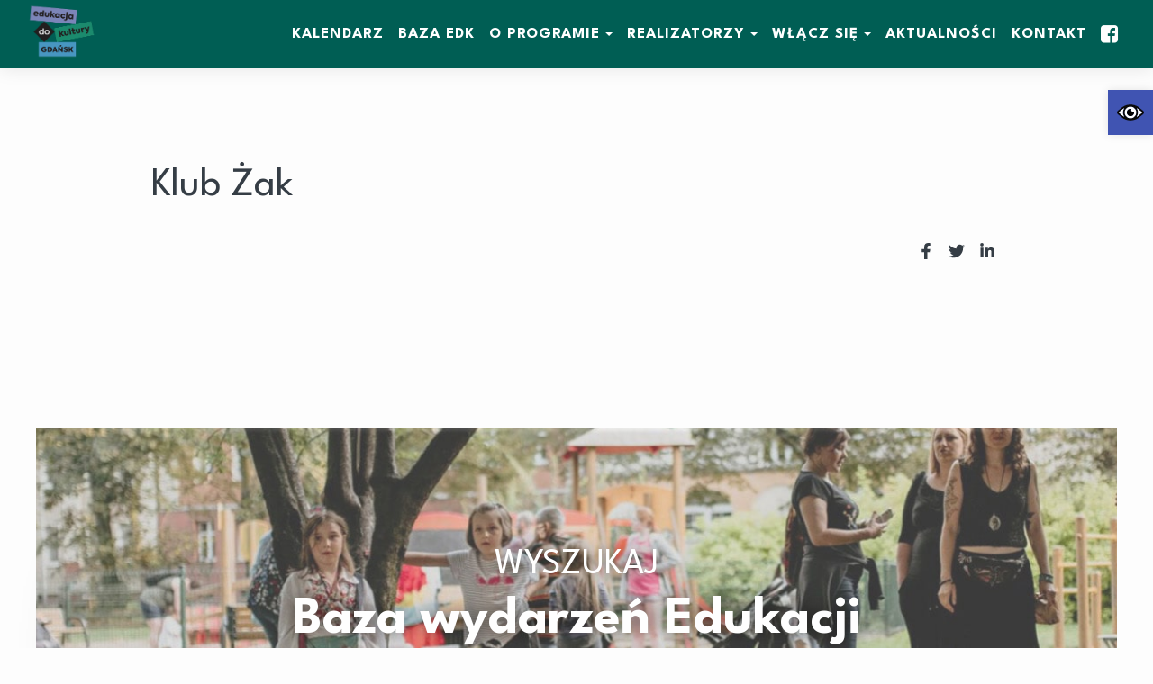

--- FILE ---
content_type: text/html; charset=UTF-8
request_url: https://edukacjadokultury.gdansk.pl/instytucja/klub-zak/
body_size: 26671
content:
<!doctype html>
<html class="no-js" lang="pl-PL">

    <head>
        <meta charset="utf-8">
        <meta http-equiv="x-ua-compatible" content="ie=edge">
        <title>Klub Żak - EDUKACJA DO KULTURY. GDAŃSK</title>
        <meta name="author" content="Creative Media Studio | www.c-studio.eu" />
        <meta name="viewport" content="width=device-width, initial-scale=1">
        <link href="https://edukacjadokultury.gdansk.pl/wp-content/themes/edk/site.webmanifest" rel="manifest" >
        <link href="https://edukacjadokultury.gdansk.pl/wp-content/themes/edk/icon.png" rel="apple-touch-icon" >
        <link href="https://edukacjadokultury.gdansk.pl/wp-content/themes/edk/favicon.png" rel="icon" >
        <meta name="theme-color" content="#ffffff">

        <link rel="preconnect" href="//fonts.googleapis.com">
        <link rel="preconnect" href="//fonts.gstatic.com" crossorigin>
        <link href="//fonts.googleapis.com/css2?family=League+Spartan:wght@300;400;700&display=swap" rel="stylesheet">

        <meta name='robots' content='index, follow, max-image-preview:large, max-snippet:-1, max-video-preview:-1' />
	<style>img:is([sizes="auto" i], [sizes^="auto," i]) { contain-intrinsic-size: 3000px 1500px }</style>
	
	<!-- This site is optimized with the Yoast SEO plugin v26.0 - https://yoast.com/wordpress/plugins/seo/ -->
	<link rel="canonical" href="https://edukacjadokultury.gdansk.pl/instytucja/klub-zak/" />
	<meta property="og:locale" content="pl_PL" />
	<meta property="og:type" content="article" />
	<meta property="og:title" content="Klub Żak - EDUKACJA DO KULTURY. GDAŃSK" />
	<meta property="og:url" content="https://edukacjadokultury.gdansk.pl/instytucja/klub-zak/" />
	<meta property="og:site_name" content="EDUKACJA DO KULTURY. GDAŃSK" />
	<meta property="article:publisher" content="https://www.facebook.com/edukacjadokultury.gdansk" />
	<meta property="article:modified_time" content="2022-12-19T09:13:32+00:00" />
	<meta property="og:image" content="https://edukacjadokultury.gdansk.pl/wp-content/uploads/2022/12/logo-poziom-300x91-1.jpg" />
	<meta property="og:image:width" content="300" />
	<meta property="og:image:height" content="91" />
	<meta property="og:image:type" content="image/jpeg" />
	<meta name="twitter:card" content="summary_large_image" />
	<meta name="twitter:label1" content="Szacowany czas czytania" />
	<meta name="twitter:data1" content="1 minuta" />
	<script type="application/ld+json" class="yoast-schema-graph">{"@context":"https://schema.org","@graph":[{"@type":"WebPage","@id":"https://edukacjadokultury.gdansk.pl/instytucja/klub-zak/","url":"https://edukacjadokultury.gdansk.pl/instytucja/klub-zak/","name":"Klub Żak - EDUKACJA DO KULTURY. GDAŃSK","isPartOf":{"@id":"https://edukacjadokultury.gdansk.pl/#website"},"primaryImageOfPage":{"@id":"https://edukacjadokultury.gdansk.pl/instytucja/klub-zak/#primaryimage"},"image":{"@id":"https://edukacjadokultury.gdansk.pl/instytucja/klub-zak/#primaryimage"},"thumbnailUrl":"https://edukacjadokultury.gdansk.pl/wp-content/uploads/2022/12/logo-poziom-300x91-1.jpg","datePublished":"2022-12-10T13:02:49+00:00","dateModified":"2022-12-19T09:13:32+00:00","breadcrumb":{"@id":"https://edukacjadokultury.gdansk.pl/instytucja/klub-zak/#breadcrumb"},"inLanguage":"pl-PL","potentialAction":[{"@type":"ReadAction","target":["https://edukacjadokultury.gdansk.pl/instytucja/klub-zak/"]}]},{"@type":"ImageObject","inLanguage":"pl-PL","@id":"https://edukacjadokultury.gdansk.pl/instytucja/klub-zak/#primaryimage","url":"https://edukacjadokultury.gdansk.pl/wp-content/uploads/2022/12/logo-poziom-300x91-1.jpg","contentUrl":"https://edukacjadokultury.gdansk.pl/wp-content/uploads/2022/12/logo-poziom-300x91-1.jpg","width":300,"height":91},{"@type":"BreadcrumbList","@id":"https://edukacjadokultury.gdansk.pl/instytucja/klub-zak/#breadcrumb","itemListElement":[{"@type":"ListItem","position":1,"name":"Strona główna","item":"https://edukacjadokultury.gdansk.pl/"},{"@type":"ListItem","position":2,"name":"Klub Żak"}]},{"@type":"WebSite","@id":"https://edukacjadokultury.gdansk.pl/#website","url":"https://edukacjadokultury.gdansk.pl/","name":"EDUKACJA DO KULTURY. GDAŃSK","description":"Kalendarz Wydarzeń Kulturalnych","publisher":{"@id":"https://edukacjadokultury.gdansk.pl/#organization"},"alternateName":"EDK","potentialAction":[{"@type":"SearchAction","target":{"@type":"EntryPoint","urlTemplate":"https://edukacjadokultury.gdansk.pl/?s={search_term_string}"},"query-input":{"@type":"PropertyValueSpecification","valueRequired":true,"valueName":"search_term_string"}}],"inLanguage":"pl-PL"},{"@type":"Organization","@id":"https://edukacjadokultury.gdansk.pl/#organization","name":"EDUKACJA DO KULTURY. GDAŃSK","alternateName":"EDK","url":"https://edukacjadokultury.gdansk.pl/","logo":{"@type":"ImageObject","inLanguage":"pl-PL","@id":"https://edukacjadokultury.gdansk.pl/#/schema/logo/image/","url":"https://edukacjadokultury.gdansk.pl/wp-content/uploads/2023/01/logo.png","contentUrl":"https://edukacjadokultury.gdansk.pl/wp-content/uploads/2023/01/logo.png","width":180,"height":143,"caption":"EDUKACJA DO KULTURY. GDAŃSK"},"image":{"@id":"https://edukacjadokultury.gdansk.pl/#/schema/logo/image/"},"sameAs":["https://www.facebook.com/edukacjadokultury.gdansk"]}]}</script>
	<!-- / Yoast SEO plugin. -->


<link rel='dns-prefetch' href='//code.jquery.com' />
<link rel='dns-prefetch' href='//cdnjs.cloudflare.com' />
<script type="text/javascript">
/* <![CDATA[ */
window._wpemojiSettings = {"baseUrl":"https:\/\/s.w.org\/images\/core\/emoji\/16.0.1\/72x72\/","ext":".png","svgUrl":"https:\/\/s.w.org\/images\/core\/emoji\/16.0.1\/svg\/","svgExt":".svg","source":{"concatemoji":"https:\/\/edukacjadokultury.gdansk.pl\/wp-includes\/js\/wp-emoji-release.min.js?ver=6.8.3"}};
/*! This file is auto-generated */
!function(s,n){var o,i,e;function c(e){try{var t={supportTests:e,timestamp:(new Date).valueOf()};sessionStorage.setItem(o,JSON.stringify(t))}catch(e){}}function p(e,t,n){e.clearRect(0,0,e.canvas.width,e.canvas.height),e.fillText(t,0,0);var t=new Uint32Array(e.getImageData(0,0,e.canvas.width,e.canvas.height).data),a=(e.clearRect(0,0,e.canvas.width,e.canvas.height),e.fillText(n,0,0),new Uint32Array(e.getImageData(0,0,e.canvas.width,e.canvas.height).data));return t.every(function(e,t){return e===a[t]})}function u(e,t){e.clearRect(0,0,e.canvas.width,e.canvas.height),e.fillText(t,0,0);for(var n=e.getImageData(16,16,1,1),a=0;a<n.data.length;a++)if(0!==n.data[a])return!1;return!0}function f(e,t,n,a){switch(t){case"flag":return n(e,"\ud83c\udff3\ufe0f\u200d\u26a7\ufe0f","\ud83c\udff3\ufe0f\u200b\u26a7\ufe0f")?!1:!n(e,"\ud83c\udde8\ud83c\uddf6","\ud83c\udde8\u200b\ud83c\uddf6")&&!n(e,"\ud83c\udff4\udb40\udc67\udb40\udc62\udb40\udc65\udb40\udc6e\udb40\udc67\udb40\udc7f","\ud83c\udff4\u200b\udb40\udc67\u200b\udb40\udc62\u200b\udb40\udc65\u200b\udb40\udc6e\u200b\udb40\udc67\u200b\udb40\udc7f");case"emoji":return!a(e,"\ud83e\udedf")}return!1}function g(e,t,n,a){var r="undefined"!=typeof WorkerGlobalScope&&self instanceof WorkerGlobalScope?new OffscreenCanvas(300,150):s.createElement("canvas"),o=r.getContext("2d",{willReadFrequently:!0}),i=(o.textBaseline="top",o.font="600 32px Arial",{});return e.forEach(function(e){i[e]=t(o,e,n,a)}),i}function t(e){var t=s.createElement("script");t.src=e,t.defer=!0,s.head.appendChild(t)}"undefined"!=typeof Promise&&(o="wpEmojiSettingsSupports",i=["flag","emoji"],n.supports={everything:!0,everythingExceptFlag:!0},e=new Promise(function(e){s.addEventListener("DOMContentLoaded",e,{once:!0})}),new Promise(function(t){var n=function(){try{var e=JSON.parse(sessionStorage.getItem(o));if("object"==typeof e&&"number"==typeof e.timestamp&&(new Date).valueOf()<e.timestamp+604800&&"object"==typeof e.supportTests)return e.supportTests}catch(e){}return null}();if(!n){if("undefined"!=typeof Worker&&"undefined"!=typeof OffscreenCanvas&&"undefined"!=typeof URL&&URL.createObjectURL&&"undefined"!=typeof Blob)try{var e="postMessage("+g.toString()+"("+[JSON.stringify(i),f.toString(),p.toString(),u.toString()].join(",")+"));",a=new Blob([e],{type:"text/javascript"}),r=new Worker(URL.createObjectURL(a),{name:"wpTestEmojiSupports"});return void(r.onmessage=function(e){c(n=e.data),r.terminate(),t(n)})}catch(e){}c(n=g(i,f,p,u))}t(n)}).then(function(e){for(var t in e)n.supports[t]=e[t],n.supports.everything=n.supports.everything&&n.supports[t],"flag"!==t&&(n.supports.everythingExceptFlag=n.supports.everythingExceptFlag&&n.supports[t]);n.supports.everythingExceptFlag=n.supports.everythingExceptFlag&&!n.supports.flag,n.DOMReady=!1,n.readyCallback=function(){n.DOMReady=!0}}).then(function(){return e}).then(function(){var e;n.supports.everything||(n.readyCallback(),(e=n.source||{}).concatemoji?t(e.concatemoji):e.wpemoji&&e.twemoji&&(t(e.twemoji),t(e.wpemoji)))}))}((window,document),window._wpemojiSettings);
/* ]]> */
</script>
<style id='wp-emoji-styles-inline-css' type='text/css'>

	img.wp-smiley, img.emoji {
		display: inline !important;
		border: none !important;
		box-shadow: none !important;
		height: 1em !important;
		width: 1em !important;
		margin: 0 0.07em !important;
		vertical-align: -0.1em !important;
		background: none !important;
		padding: 0 !important;
	}
</style>
<link rel='stylesheet' id='wp-block-library-css' href='https://edukacjadokultury.gdansk.pl/wp-includes/css/dist/block-library/style.min.css?ver=6.8.3' type='text/css' media='all' />
<style id='classic-theme-styles-inline-css' type='text/css'>
/*! This file is auto-generated */
.wp-block-button__link{color:#fff;background-color:#32373c;border-radius:9999px;box-shadow:none;text-decoration:none;padding:calc(.667em + 2px) calc(1.333em + 2px);font-size:1.125em}.wp-block-file__button{background:#32373c;color:#fff;text-decoration:none}
</style>
<style id='global-styles-inline-css' type='text/css'>
:root{--wp--preset--aspect-ratio--square: 1;--wp--preset--aspect-ratio--4-3: 4/3;--wp--preset--aspect-ratio--3-4: 3/4;--wp--preset--aspect-ratio--3-2: 3/2;--wp--preset--aspect-ratio--2-3: 2/3;--wp--preset--aspect-ratio--16-9: 16/9;--wp--preset--aspect-ratio--9-16: 9/16;--wp--preset--color--black: #000000;--wp--preset--color--cyan-bluish-gray: #abb8c3;--wp--preset--color--white: #ffffff;--wp--preset--color--pale-pink: #f78da7;--wp--preset--color--vivid-red: #cf2e2e;--wp--preset--color--luminous-vivid-orange: #ff6900;--wp--preset--color--luminous-vivid-amber: #fcb900;--wp--preset--color--light-green-cyan: #7bdcb5;--wp--preset--color--vivid-green-cyan: #00d084;--wp--preset--color--pale-cyan-blue: #8ed1fc;--wp--preset--color--vivid-cyan-blue: #0693e3;--wp--preset--color--vivid-purple: #9b51e0;--wp--preset--gradient--vivid-cyan-blue-to-vivid-purple: linear-gradient(135deg,rgba(6,147,227,1) 0%,rgb(155,81,224) 100%);--wp--preset--gradient--light-green-cyan-to-vivid-green-cyan: linear-gradient(135deg,rgb(122,220,180) 0%,rgb(0,208,130) 100%);--wp--preset--gradient--luminous-vivid-amber-to-luminous-vivid-orange: linear-gradient(135deg,rgba(252,185,0,1) 0%,rgba(255,105,0,1) 100%);--wp--preset--gradient--luminous-vivid-orange-to-vivid-red: linear-gradient(135deg,rgba(255,105,0,1) 0%,rgb(207,46,46) 100%);--wp--preset--gradient--very-light-gray-to-cyan-bluish-gray: linear-gradient(135deg,rgb(238,238,238) 0%,rgb(169,184,195) 100%);--wp--preset--gradient--cool-to-warm-spectrum: linear-gradient(135deg,rgb(74,234,220) 0%,rgb(151,120,209) 20%,rgb(207,42,186) 40%,rgb(238,44,130) 60%,rgb(251,105,98) 80%,rgb(254,248,76) 100%);--wp--preset--gradient--blush-light-purple: linear-gradient(135deg,rgb(255,206,236) 0%,rgb(152,150,240) 100%);--wp--preset--gradient--blush-bordeaux: linear-gradient(135deg,rgb(254,205,165) 0%,rgb(254,45,45) 50%,rgb(107,0,62) 100%);--wp--preset--gradient--luminous-dusk: linear-gradient(135deg,rgb(255,203,112) 0%,rgb(199,81,192) 50%,rgb(65,88,208) 100%);--wp--preset--gradient--pale-ocean: linear-gradient(135deg,rgb(255,245,203) 0%,rgb(182,227,212) 50%,rgb(51,167,181) 100%);--wp--preset--gradient--electric-grass: linear-gradient(135deg,rgb(202,248,128) 0%,rgb(113,206,126) 100%);--wp--preset--gradient--midnight: linear-gradient(135deg,rgb(2,3,129) 0%,rgb(40,116,252) 100%);--wp--preset--font-size--small: 13px;--wp--preset--font-size--medium: 20px;--wp--preset--font-size--large: 36px;--wp--preset--font-size--x-large: 42px;--wp--preset--spacing--20: 0.44rem;--wp--preset--spacing--30: 0.67rem;--wp--preset--spacing--40: 1rem;--wp--preset--spacing--50: 1.5rem;--wp--preset--spacing--60: 2.25rem;--wp--preset--spacing--70: 3.38rem;--wp--preset--spacing--80: 5.06rem;--wp--preset--shadow--natural: 6px 6px 9px rgba(0, 0, 0, 0.2);--wp--preset--shadow--deep: 12px 12px 50px rgba(0, 0, 0, 0.4);--wp--preset--shadow--sharp: 6px 6px 0px rgba(0, 0, 0, 0.2);--wp--preset--shadow--outlined: 6px 6px 0px -3px rgba(255, 255, 255, 1), 6px 6px rgba(0, 0, 0, 1);--wp--preset--shadow--crisp: 6px 6px 0px rgba(0, 0, 0, 1);}:where(.is-layout-flex){gap: 0.5em;}:where(.is-layout-grid){gap: 0.5em;}body .is-layout-flex{display: flex;}.is-layout-flex{flex-wrap: wrap;align-items: center;}.is-layout-flex > :is(*, div){margin: 0;}body .is-layout-grid{display: grid;}.is-layout-grid > :is(*, div){margin: 0;}:where(.wp-block-columns.is-layout-flex){gap: 2em;}:where(.wp-block-columns.is-layout-grid){gap: 2em;}:where(.wp-block-post-template.is-layout-flex){gap: 1.25em;}:where(.wp-block-post-template.is-layout-grid){gap: 1.25em;}.has-black-color{color: var(--wp--preset--color--black) !important;}.has-cyan-bluish-gray-color{color: var(--wp--preset--color--cyan-bluish-gray) !important;}.has-white-color{color: var(--wp--preset--color--white) !important;}.has-pale-pink-color{color: var(--wp--preset--color--pale-pink) !important;}.has-vivid-red-color{color: var(--wp--preset--color--vivid-red) !important;}.has-luminous-vivid-orange-color{color: var(--wp--preset--color--luminous-vivid-orange) !important;}.has-luminous-vivid-amber-color{color: var(--wp--preset--color--luminous-vivid-amber) !important;}.has-light-green-cyan-color{color: var(--wp--preset--color--light-green-cyan) !important;}.has-vivid-green-cyan-color{color: var(--wp--preset--color--vivid-green-cyan) !important;}.has-pale-cyan-blue-color{color: var(--wp--preset--color--pale-cyan-blue) !important;}.has-vivid-cyan-blue-color{color: var(--wp--preset--color--vivid-cyan-blue) !important;}.has-vivid-purple-color{color: var(--wp--preset--color--vivid-purple) !important;}.has-black-background-color{background-color: var(--wp--preset--color--black) !important;}.has-cyan-bluish-gray-background-color{background-color: var(--wp--preset--color--cyan-bluish-gray) !important;}.has-white-background-color{background-color: var(--wp--preset--color--white) !important;}.has-pale-pink-background-color{background-color: var(--wp--preset--color--pale-pink) !important;}.has-vivid-red-background-color{background-color: var(--wp--preset--color--vivid-red) !important;}.has-luminous-vivid-orange-background-color{background-color: var(--wp--preset--color--luminous-vivid-orange) !important;}.has-luminous-vivid-amber-background-color{background-color: var(--wp--preset--color--luminous-vivid-amber) !important;}.has-light-green-cyan-background-color{background-color: var(--wp--preset--color--light-green-cyan) !important;}.has-vivid-green-cyan-background-color{background-color: var(--wp--preset--color--vivid-green-cyan) !important;}.has-pale-cyan-blue-background-color{background-color: var(--wp--preset--color--pale-cyan-blue) !important;}.has-vivid-cyan-blue-background-color{background-color: var(--wp--preset--color--vivid-cyan-blue) !important;}.has-vivid-purple-background-color{background-color: var(--wp--preset--color--vivid-purple) !important;}.has-black-border-color{border-color: var(--wp--preset--color--black) !important;}.has-cyan-bluish-gray-border-color{border-color: var(--wp--preset--color--cyan-bluish-gray) !important;}.has-white-border-color{border-color: var(--wp--preset--color--white) !important;}.has-pale-pink-border-color{border-color: var(--wp--preset--color--pale-pink) !important;}.has-vivid-red-border-color{border-color: var(--wp--preset--color--vivid-red) !important;}.has-luminous-vivid-orange-border-color{border-color: var(--wp--preset--color--luminous-vivid-orange) !important;}.has-luminous-vivid-amber-border-color{border-color: var(--wp--preset--color--luminous-vivid-amber) !important;}.has-light-green-cyan-border-color{border-color: var(--wp--preset--color--light-green-cyan) !important;}.has-vivid-green-cyan-border-color{border-color: var(--wp--preset--color--vivid-green-cyan) !important;}.has-pale-cyan-blue-border-color{border-color: var(--wp--preset--color--pale-cyan-blue) !important;}.has-vivid-cyan-blue-border-color{border-color: var(--wp--preset--color--vivid-cyan-blue) !important;}.has-vivid-purple-border-color{border-color: var(--wp--preset--color--vivid-purple) !important;}.has-vivid-cyan-blue-to-vivid-purple-gradient-background{background: var(--wp--preset--gradient--vivid-cyan-blue-to-vivid-purple) !important;}.has-light-green-cyan-to-vivid-green-cyan-gradient-background{background: var(--wp--preset--gradient--light-green-cyan-to-vivid-green-cyan) !important;}.has-luminous-vivid-amber-to-luminous-vivid-orange-gradient-background{background: var(--wp--preset--gradient--luminous-vivid-amber-to-luminous-vivid-orange) !important;}.has-luminous-vivid-orange-to-vivid-red-gradient-background{background: var(--wp--preset--gradient--luminous-vivid-orange-to-vivid-red) !important;}.has-very-light-gray-to-cyan-bluish-gray-gradient-background{background: var(--wp--preset--gradient--very-light-gray-to-cyan-bluish-gray) !important;}.has-cool-to-warm-spectrum-gradient-background{background: var(--wp--preset--gradient--cool-to-warm-spectrum) !important;}.has-blush-light-purple-gradient-background{background: var(--wp--preset--gradient--blush-light-purple) !important;}.has-blush-bordeaux-gradient-background{background: var(--wp--preset--gradient--blush-bordeaux) !important;}.has-luminous-dusk-gradient-background{background: var(--wp--preset--gradient--luminous-dusk) !important;}.has-pale-ocean-gradient-background{background: var(--wp--preset--gradient--pale-ocean) !important;}.has-electric-grass-gradient-background{background: var(--wp--preset--gradient--electric-grass) !important;}.has-midnight-gradient-background{background: var(--wp--preset--gradient--midnight) !important;}.has-small-font-size{font-size: var(--wp--preset--font-size--small) !important;}.has-medium-font-size{font-size: var(--wp--preset--font-size--medium) !important;}.has-large-font-size{font-size: var(--wp--preset--font-size--large) !important;}.has-x-large-font-size{font-size: var(--wp--preset--font-size--x-large) !important;}
:where(.wp-block-post-template.is-layout-flex){gap: 1.25em;}:where(.wp-block-post-template.is-layout-grid){gap: 1.25em;}
:where(.wp-block-columns.is-layout-flex){gap: 2em;}:where(.wp-block-columns.is-layout-grid){gap: 2em;}
:root :where(.wp-block-pullquote){font-size: 1.5em;line-height: 1.6;}
</style>
<link rel='stylesheet' id='pojo-a11y-css' href='https://edukacjadokultury.gdansk.pl/wp-content/plugins/pojo-accessibility/modules/legacy/assets/css/style.min.css?ver=1.0.0' type='text/css' media='all' />
<link rel='stylesheet' id='ligthbox-css' href='//cdnjs.cloudflare.com/ajax/libs/nivo-lightbox/1.3.1/nivo-lightbox.min.css?ver=6.8.3' type='text/css' media='all' />
<link rel='stylesheet' id='lightbox-theme-css' href='//cdnjs.cloudflare.com/ajax/libs/nivo-lightbox/1.3.1/themes/default/default.min.css?ver=6.8.3' type='text/css' media='all' />
<link rel='stylesheet' id='custom-scrollbar-css' href='//cdnjs.cloudflare.com/ajax/libs/malihu-custom-scrollbar-plugin/3.1.5/jquery.mCustomScrollbar.min.css?ver=6.8.3' type='text/css' media='all' />
<link rel='stylesheet' id='hint-css' href='//cdnjs.cloudflare.com/ajax/libs/hint.css/2.7.0/hint.min.css?ver=6.8.3' type='text/css' media='all' />
<link rel='stylesheet' id='date-range-css' href='//cdnjs.cloudflare.com/ajax/libs/bootstrap-daterangepicker/3.0.5/daterangepicker.min.css?ver=6.8.3' type='text/css' media='all' />
<link rel='stylesheet' id='style-css' href='https://edukacjadokultury.gdansk.pl/wp-content/themes/edk/css/style.min.css?ver=6.8.3' type='text/css' media='all' />
<script type="text/javascript" id="modernizr-js-extra">
/* <![CDATA[ */
var JSData = {"HOME_URL":"https:\/\/edukacjadokultury.gdansk.pl\/","THEME_ROOT":"https:\/\/edukacjadokultury.gdansk.pl\/wp-content\/themes\/edk\/","AJAX_URL":"https:\/\/edukacjadokultury.gdansk.pl\/wp-admin\/admin-ajax.php","EVENT_CATEGORIES":"[{\"id\":4,\"label\":\"animacja kultury\",\"value\":\"animacja-kultury\"},{\"id\":12,\"label\":\"edukacja filmowa\",\"value\":\"edukacja-filmowa\"},{\"id\":158,\"label\":\"edukacja fotograficzna\",\"value\":\"edukacja-fotograficzna\"},{\"id\":8,\"label\":\"edukacja literacka\",\"value\":\"edukacja-literacka\"},{\"id\":14,\"label\":\"edukacja morska\",\"value\":\"edukacja-morska\"},{\"id\":13,\"label\":\"edukacja muzealna\",\"value\":\"edukacja-muzealna\"},{\"id\":9,\"label\":\"edukacja muzyczna\",\"value\":\"edukacja-muzyczna\"},{\"id\":15,\"label\":\"edukacja o Gda\\u0144sku\",\"value\":\"edukacja-o-gdansku\"},{\"id\":7,\"label\":\"edukacja obywatelska\",\"value\":\"edukacja-obywatelska\"},{\"id\":5,\"label\":\"edukacja plastyczna\\\/wizualna\",\"value\":\"edukacja-plastyczna-wizualna\"},{\"id\":11,\"label\":\"edukacja taneczna\",\"value\":\"edukacja-taneczna\"},{\"id\":10,\"label\":\"edukacja teatralna\",\"value\":\"edukacja-teatralna\"}]","EVENT_RECIPIENTS":"[{\"id\":16,\"label\":\"Doro\\u015bli\",\"value\":\"dorosli\"},{\"id\":3,\"label\":\"Dzieci i opiekunowie\",\"value\":\"dzieci-i-opiekunowie\"},{\"id\":76,\"label\":\"Grupy zorganizowane\",\"value\":\"grupy-zorganizowane\"},{\"id\":6,\"label\":\"M\\u0142odzie\\u017c\",\"value\":\"mlodziez\"},{\"id\":17,\"label\":\"Nauczyciele\",\"value\":\"nauczyciele\"},{\"id\":18,\"label\":\"Specjali\\u015bci i liderzy\",\"value\":\"specjalisci-i-liderzy\"}]","DISTRICTS":"[{\"id\":19,\"label\":\"Anio\\u0142ki\",\"value\":\"aniolki\"},{\"id\":78,\"label\":\"Br\\u0119towo\",\"value\":\"bretowo\"},{\"id\":21,\"label\":\"Brze\\u017ano\",\"value\":\"brzezno\"},{\"id\":22,\"label\":\"Che\\u0142m\",\"value\":\"chelm\"},{\"id\":108,\"label\":\"Inne\",\"value\":\"inne\"},{\"id\":26,\"label\":\"Jasie\\u0144\",\"value\":\"jasien\"},{\"id\":31,\"label\":\"Kokoszki\",\"value\":\"kokoszki\"},{\"id\":25,\"label\":\"Krakowiec - G\\u00f3rki Zachodnie\",\"value\":\"krakowiec-gorki-zachodnie\"},{\"id\":33,\"label\":\"Letnica\",\"value\":\"letnica\"},{\"id\":36,\"label\":\"Matarnia\",\"value\":\"matarnia\"},{\"id\":39,\"label\":\"M\\u0142yniska\",\"value\":\"mlyniska\"},{\"id\":42,\"label\":\"Nowy Port\",\"value\":\"nowy-port\"},{\"id\":43,\"label\":\"Oliwa\",\"value\":\"oliwa\"},{\"id\":44,\"label\":\"Olszynka\",\"value\":\"olszynka\"},{\"id\":46,\"label\":\"Orunia G\\u00f3rna-Gda\\u0144sk Po\\u0142udnie\",\"value\":\"orunia-gorna-gdansk-poludnie\"},{\"id\":45,\"label\":\"Orunia-\\u015aw. Wojciech-Lipce\",\"value\":\"orunia-sw-wojciech-lipce\"},{\"id\":47,\"label\":\"Osowa\",\"value\":\"osowa\"},{\"id\":79,\"label\":\"Piecki-Migowo\",\"value\":\"piecki-migowo\"},{\"id\":49,\"label\":\"Przer\\u00f3bka\",\"value\":\"przerobka\"},{\"id\":50,\"label\":\"Przymorze Ma\\u0142e\",\"value\":\"przymorzeprzymorze-male\"},{\"id\":80,\"label\":\"Przymorze Wielkie\",\"value\":\"przymorze-wielkie\"},{\"id\":51,\"label\":\"Rudniki\",\"value\":\"rudniki\"},{\"id\":52,\"label\":\"Siedlce\",\"value\":\"siedlce\"},{\"id\":175,\"label\":\"Sopot\",\"value\":\"sopot\"},{\"id\":73,\"label\":\"\\u015ar\\u00f3dmie\\u015bcie\",\"value\":\"srodmiescie\"},{\"id\":81,\"label\":\"Stogi\",\"value\":\"stogi\"},{\"id\":82,\"label\":\"Strzy\\u017ca\",\"value\":\"strzyza\"},{\"id\":75,\"label\":\"Suchanino\",\"value\":\"suchanino\"},{\"id\":55,\"label\":\"Uje\\u015bcisko-\\u0141ostowice\",\"value\":\"ujescisko-lostowice\"},{\"id\":56,\"label\":\"VII Dw\\u00f3r\",\"value\":\"vii-dwor\"},{\"id\":57,\"label\":\"Wrzeszcz Dolny\",\"value\":\"wrzeszcz-dolny\"},{\"id\":74,\"label\":\"Wrzeszcz G\\u00f3rny\",\"value\":\"wrzeszcz-gorny\"},{\"id\":77,\"label\":\"Wydarzenie Online\",\"value\":\"wydarzenie-online\"},{\"id\":53,\"label\":\"Wyspa Sobieszewska\",\"value\":\"wyspa-sobieszewska\"},{\"id\":58,\"label\":\"Wzg\\u00f3rze Mickiewicza\",\"value\":\"wzgorze-mickiewicza\"},{\"id\":61,\"label\":\"\\u017babianka-Wejhera-Jelitkowo-Tysi\\u0105clecia\",\"value\":\"zabianka-wjhera-jelitkowo-tysiaclecia\"},{\"id\":60,\"label\":\"Zaspa M\\u0142yniec\",\"value\":\"zaspa-mlyniec\"},{\"id\":83,\"label\":\"Zaspa Rozstaje\",\"value\":\"zaspa-rozstaje\"}]","PROVIDER_TYPES":"[{\"id\":65,\"label\":\"Inne\",\"value\":\"inne\"},{\"id\":63,\"label\":\"Instytucja kultury\",\"value\":\"instytucja-kultury\"},{\"id\":64,\"label\":\"Organizacja pozarz\\u0105dowa\",\"value\":\"organizacja-pozarzadowa\"},{\"id\":62,\"label\":\"Plac\\u00f3wka o\\u015bwiatowa\",\"value\":\"placowka-oswiatowa\"}]","EVENTS_PER_PAGE":"9","INITIAL_DAYS_PERIOD":"90"};
/* ]]> */
</script>
<script type="text/javascript" src="https://edukacjadokultury.gdansk.pl/wp-content/themes/edk/js/vendor/modernizr-3.5.0.min.js?ver=6.8.3" id="modernizr-js"></script>
<link rel="https://api.w.org/" href="https://edukacjadokultury.gdansk.pl/wp-json/" /><link rel="EditURI" type="application/rsd+xml" title="RSD" href="https://edukacjadokultury.gdansk.pl/xmlrpc.php?rsd" />
<meta name="generator" content="WordPress 6.8.3" />
<link rel='shortlink' href='https://edukacjadokultury.gdansk.pl/?p=414' />
<link rel="alternate" title="oEmbed (JSON)" type="application/json+oembed" href="https://edukacjadokultury.gdansk.pl/wp-json/oembed/1.0/embed?url=https%3A%2F%2Fedukacjadokultury.gdansk.pl%2Finstytucja%2Fklub-zak%2F" />
<link rel="alternate" title="oEmbed (XML)" type="text/xml+oembed" href="https://edukacjadokultury.gdansk.pl/wp-json/oembed/1.0/embed?url=https%3A%2F%2Fedukacjadokultury.gdansk.pl%2Finstytucja%2Fklub-zak%2F&#038;format=xml" />
<style type="text/css">
#pojo-a11y-toolbar .pojo-a11y-toolbar-toggle a{ background-color: #4054b2;	color: #ffffff;}
#pojo-a11y-toolbar .pojo-a11y-toolbar-overlay, #pojo-a11y-toolbar .pojo-a11y-toolbar-overlay ul.pojo-a11y-toolbar-items.pojo-a11y-links{ border-color: #4054b2;}
body.pojo-a11y-focusable a:focus{ outline-style: solid !important;	outline-width: 1px !important;	outline-color: #FF0000 !important;}
#pojo-a11y-toolbar{ top: 100px !important;}
#pojo-a11y-toolbar .pojo-a11y-toolbar-overlay{ background-color: #ffffff;}
#pojo-a11y-toolbar .pojo-a11y-toolbar-overlay ul.pojo-a11y-toolbar-items li.pojo-a11y-toolbar-item a, #pojo-a11y-toolbar .pojo-a11y-toolbar-overlay p.pojo-a11y-toolbar-title{ color: #333333;}
#pojo-a11y-toolbar .pojo-a11y-toolbar-overlay ul.pojo-a11y-toolbar-items li.pojo-a11y-toolbar-item a.active{ background-color: #4054b2;	color: #ffffff;}
@media (max-width: 767px) { #pojo-a11y-toolbar { top: 90px !important; } }</style><meta name="generator" content="Elementor 3.32.3; features: additional_custom_breakpoints; settings: css_print_method-external, google_font-enabled, font_display-swap">
			<style>
				.e-con.e-parent:nth-of-type(n+4):not(.e-lazyloaded):not(.e-no-lazyload),
				.e-con.e-parent:nth-of-type(n+4):not(.e-lazyloaded):not(.e-no-lazyload) * {
					background-image: none !important;
				}
				@media screen and (max-height: 1024px) {
					.e-con.e-parent:nth-of-type(n+3):not(.e-lazyloaded):not(.e-no-lazyload),
					.e-con.e-parent:nth-of-type(n+3):not(.e-lazyloaded):not(.e-no-lazyload) * {
						background-image: none !important;
					}
				}
				@media screen and (max-height: 640px) {
					.e-con.e-parent:nth-of-type(n+2):not(.e-lazyloaded):not(.e-no-lazyload),
					.e-con.e-parent:nth-of-type(n+2):not(.e-lazyloaded):not(.e-no-lazyload) * {
						background-image: none !important;
					}
				}
			</style>
			
        <!-- Google tag (gtag.js) -->
        <script async src="https://www.googletagmanager.com/gtag/js?id=G-CD3XV5TXCR"></script>
        <script>
        window.dataLayer = window.dataLayer || [];
        function gtag(){dataLayer.push(arguments);}
        gtag('js', new Date());

        gtag('config', 'G-CD3XV5TXCR');
        </script>

        <!-- Google tag (gtag.js) -->
        <script async src="https://www.googletagmanager.com/gtag/js?id=G-5FG9BMN5P3"></script>
        <script>
        window.dataLayer = window.dataLayer || [];
        function gtag(){dataLayer.push(arguments);}
        gtag('js', new Date());

        gtag('config', 'G-5FG9BMN5P3');
        </script>
        
        <style>
            .pojo-a11y-toolbar-toggle { display: none; }
        </style>
    </head>

    <body class="wp-singular cpt_providers-template-default single single-cpt_providers postid-414 wp-theme-edk elementor-default elementor-kit-137">

        <nav class="top-bar top-bar--sticky" role="navigation">

    <div class="top-bar__inner">
    
        <figure class="top-bar__logo animation">
            <a href="https://edukacjadokultury.gdansk.pl/">
                                <img src="https://edukacjadokultury.gdansk.pl/wp-content/themes/edk//img/logo.png" alt="EDUKACJA DO KULTURY GDAŃSK">
            </a>

                    </figure>

        <div class="_right">
            
            <ul class="top-bar__nav">
                
                <li id="menu-item-32" class="menu-item menu-item-type-post_type menu-item-object-page menu-item-home menu-item-32"><a href="https://edukacjadokultury.gdansk.pl/">KALENDARZ</a></li>
<li id="menu-item-517" class="menu-item menu-item-type-post_type menu-item-object-page menu-item-517"><a href="https://edukacjadokultury.gdansk.pl/baza-edk/">BAZA EDK</a></li>
<li id="menu-item-148" class="menu-item menu-item-type-post_type menu-item-object-page menu-item-has-children menu-item-148"><a href="https://edukacjadokultury.gdansk.pl/o-programie/">O Programie</a>
<ul class="sub-menu">
	<li id="menu-item-474" class="menu-item menu-item-type-post_type menu-item-object-page menu-item-474"><a href="https://edukacjadokultury.gdansk.pl/abc-programu/">ABC PROGRAMU</a></li>
	<li id="menu-item-468" class="menu-item menu-item-type-post_type menu-item-object-page menu-item-468"><a href="https://edukacjadokultury.gdansk.pl/zobacz-program/">ZOBACZ PROGRAM</a></li>
</ul>
</li>
<li id="menu-item-490" class="menu-item menu-item-type-post_type menu-item-object-page menu-item-has-children menu-item-490"><a href="https://edukacjadokultury.gdansk.pl/realizatorzy/">REALIZATORZY</a>
<ul class="sub-menu">
	<li id="menu-item-491" class="menu-item menu-item-type-post_type menu-item-object-page menu-item-491"><a href="https://edukacjadokultury.gdansk.pl/kto-w-gdansku-zajmuje-sie-edukacja-do-kultury/">KTO W GDAŃSKU ZAJMUJE SIĘ EDUKACJĄ DO KULTURY?</a></li>
	<li id="menu-item-524" class="menu-item menu-item-type-post_type menu-item-object-page menu-item-524"><a href="https://edukacjadokultury.gdansk.pl/instytucje-kultury/">INSTYTUCJE KULTURY</a></li>
	<li id="menu-item-493" class="menu-item menu-item-type-post_type menu-item-object-page menu-item-493"><a href="https://edukacjadokultury.gdansk.pl/szkoly/">SZKOŁY</a></li>
	<li id="menu-item-492" class="menu-item menu-item-type-post_type menu-item-object-page menu-item-492"><a href="https://edukacjadokultury.gdansk.pl/ngo/">NGO</a></li>
</ul>
</li>
<li id="menu-item-230" class="menu-item menu-item-type-post_type menu-item-object-page menu-item-has-children menu-item-230"><a href="https://edukacjadokultury.gdansk.pl/wlacz-sie/">WŁĄCZ SIĘ</a>
<ul class="sub-menu">
	<li id="menu-item-4300" class="menu-item menu-item-type-post_type menu-item-object-page menu-item-4300"><a href="https://edukacjadokultury.gdansk.pl/ambasadorzy_rki-edk-gdansk/">Ambasadorzy_rki</a></li>
	<li id="menu-item-514" class="menu-item menu-item-type-post_type menu-item-object-page menu-item-514"><a href="https://edukacjadokultury.gdansk.pl/dzieci-i-opiekunowie/">DZIECI I OPIEKUNOWIE</a></li>
	<li id="menu-item-513" class="menu-item menu-item-type-post_type menu-item-object-page menu-item-513"><a href="https://edukacjadokultury.gdansk.pl/mlodziez-i-opiekunowie/">MŁODZIEŻ I DOROŚLI</a></li>
	<li id="menu-item-512" class="menu-item menu-item-type-post_type menu-item-object-page menu-item-512"><a href="https://edukacjadokultury.gdansk.pl/nauczyciele/">NAUCZYCIELE/NAUCZYCIELKI</a></li>
	<li id="menu-item-511" class="menu-item menu-item-type-post_type menu-item-object-page menu-item-511"><a href="https://edukacjadokultury.gdansk.pl/specjalisci-i-liderzy/">SPECJALIŚCI I LIDERZY</a></li>
	<li id="menu-item-510" class="menu-item menu-item-type-post_type menu-item-object-page menu-item-510"><a href="https://edukacjadokultury.gdansk.pl/materialy/">MATERIAŁY</a></li>
</ul>
</li>
<li id="menu-item-125" class="menu-item menu-item-type-taxonomy menu-item-object-category menu-item-125"><a href="https://edukacjadokultury.gdansk.pl/category/aktualnosci/">Aktualności</a></li>
<li id="menu-item-149" class="menu-item menu-item-type-post_type menu-item-object-page menu-item-149"><a href="https://edukacjadokultury.gdansk.pl/kontakt/">Kontakt</a></li>
<li id="menu-item-39" class="menu-item menu-item-type-custom menu-item-object-custom menu-item-39"><a target="_blank" href="https://www.facebook.com/edukacjadokultury.gdansk/"><i class="fa fa-lg fa-facebook-square" aria-hidden="true"></i></a></li>
 
                
            </ul>

            <div class="_right__widgets hidden-xs hidden-sm">

                
            </div>

            
            <!-- Menu Trigger -->
            <a class="mobile-nav-trigger visible-xs visible-sm animated fadeInLeft">
                <figure>
                    <svg xmlns="http://www.w3.org/2000/svg">
                        <use xlink:href="#menu"/>
                    </svg>  
                </figure>
            </a>

        </div>

    </div>
</nav><div class="default-header ">
    
    <div class="container">

    
    </div>

</div><main class="content padding-top-60 margin-bottom-90" role="main">

    <div class="container">

        <div class="row">
            
            <div class="col-md-10 col-md-offset-1">
                
    <h1 class="heading header-text animation-lite margin-bottom-30"><span>Klub Żak</span></h1>

    

                <div class="margin-top-15">
                    

<div class="post-share">

    <a class="facebook-share" target="_blank"
        href="https://www.facebook.com/sharer/sharer.php?u=https://edukacjadokultury.gdansk.pl/instytucja/klub-zak/">
        <svg class="svg-inline--fa fa-facebook-f fa-w-10" aria-hidden="true" focusable="false" data-prefix="fab"
            data-icon="facebook-f" role="img" xmlns="http://www.w3.org/2000/svg" viewBox="0 0 320 512" data-fa-i2svg="">
            <path fill="currentColor"
                d="M279.14 288l14.22-92.66h-88.91v-60.13c0-25.35 12.42-50.06 52.24-50.06h40.42V6.26S260.43 0 225.36 0c-73.22 0-121.08 44.38-121.08 124.72v70.62H22.89V288h81.39v224h100.17V288z">
            </path>
        </svg><!-- <i class="fab fa-facebook-f"></i> Font Awesome fontawesome.com -->
    </a>

    <a class="twitter-share" target="_blank"
        href="https://twitter.com/intent/tweet?url=https://edukacjadokultury.gdansk.pl/instytucja/klub-zak/">
        <svg class="svg-inline--fa fa-twitter fa-w-16" aria-hidden="true" focusable="false" data-prefix="fab"
            data-icon="twitter" role="img" xmlns="http://www.w3.org/2000/svg" viewBox="0 0 512 512" data-fa-i2svg="">
            <path fill="currentColor"
                d="M459.37 151.716c.325 4.548.325 9.097.325 13.645 0 138.72-105.583 298.558-298.558 298.558-59.452 0-114.68-17.219-161.137-47.106 8.447.974 16.568 1.299 25.34 1.299 49.055 0 94.213-16.568 130.274-44.832-46.132-.975-84.792-31.188-98.112-72.772 6.498.974 12.995 1.624 19.818 1.624 9.421 0 18.843-1.3 27.614-3.573-48.081-9.747-84.143-51.98-84.143-102.985v-1.299c13.969 7.797 30.214 12.67 47.431 13.319-28.264-18.843-46.781-51.005-46.781-87.391 0-19.492 5.197-37.36 14.294-52.954 51.655 63.675 129.3 105.258 216.365 109.807-1.624-7.797-2.599-15.918-2.599-24.04 0-57.828 46.782-104.934 104.934-104.934 30.213 0 57.502 12.67 76.67 33.137 23.715-4.548 46.456-13.32 66.599-25.34-7.798 24.366-24.366 44.833-46.132 57.827 21.117-2.273 41.584-8.122 60.426-16.243-14.292 20.791-32.161 39.308-52.628 54.253z">
            </path>
        </svg><!-- <i class="fab fa-twitter"></i> Font Awesome fontawesome.com -->
    </a>



    <a class="linkedin-share" target="_blank"
        href="http://www.linkedin.com/shareArticle?url=https://edukacjadokultury.gdansk.pl/instytucja/klub-zak/">
        <svg class="svg-inline--fa fa-linkedin-in fa-w-14" aria-hidden="true" focusable="false" data-prefix="fab"
            data-icon="linkedin-in" role="img" xmlns="http://www.w3.org/2000/svg" viewBox="0 0 448 512"
            data-fa-i2svg="">
            <path fill="currentColor"
                d="M100.28 448H7.4V148.9h92.88zM53.79 108.1C24.09 108.1 0 83.5 0 53.8a53.79 53.79 0 0 1 107.58 0c0 29.7-24.1 54.3-53.79 54.3zM447.9 448h-92.68V302.4c0-34.7-.7-79.2-48.29-79.2-48.29 0-55.69 37.7-55.69 76.7V448h-92.78V148.9h89.08v40.8h1.3c12.4-23.5 42.69-48.3 87.88-48.3 94 0 111.28 61.9 111.28 142.3V448z">
            </path>
        </svg><!-- <i class="fab fa-linkedin-in"></i> Font Awesome fontawesome.com -->
    </a>

</div>                </div>
            </div>

        </div>

    </div>
    
</main>
<section class="events-banner margin-top-90 waypoint" data-waytype="animation fadeInUpLite" data-wayoff="85%">

    <div class="paroller" data-paroller-factor="0.07" data-paroller-factor-xs="0.02" data-paroller-type="foreground">

        <div class="box has_object_shadow--small">

            <h3 class="waypoint margin-bottom-30" data-waytype="fadeInUpLite" data-wayoff="85%">
                <small>WYSZUKAJ</small><br/>
                Baza wydarzeń Edukacji <br class="hidden-xs hidden-sm"/>do Kultury w Gdańsku<br/>
                
            </h3>
            
            <a href="https://edukacjadokultury.gdansk.pl/" class="btn is_primary waypoint" data-waytype="fadeInUpLite" data-wayoff="95%">Baza wydarzeń EDK</a>

            <p class="margin-v-15 font-lg light-color text-center">Najciekawsze propozycje edukacyjne w Gdańsku</p>

            <div class="caption">Zdjęcie: Bartosz Bańka</div>

        </div>
        
    </div>

</section>    <footer class="footer padding-top-15">

    <div class="container--wide">

        <div class="footer__rows">

            <div class="margin-top-30 footer__logo">

                
                <img src="https://edukacjadokultury.gdansk.pl/wp-content/themes/edk//img/logo.png" alt="EDUKACJA DO KULTURY GDAŃSK">

                
                <ul class="list-unstyled margin-top-30">

                    <li>
                        <a href="https://edukacjadokultury.gdansk.pl/">
                            <svg xmlns="http://www.w3.org/2000/svg">
                                <use xlink:href="#callendar_icon"/>
                            </svg>    
                            Znajdź wydarzenie
                        </a>
                    </li>
                    <li>
                        <a href="https://edukacjadokultury.gdansk.pl/baza-edk">
                            <svg xmlns="http://www.w3.org/2000/svg">
                                <use xlink:href="#layers"/>
                            </svg>    
                            Baza EDK
                        </a>
                    </li>
                    <li>
                        <a href="https://www.facebook.com/edukacjadokultury.gdansk/" target="_blank">
                            <svg xmlns="http://www.w3.org/2000/svg">
                                <use xlink:href="#facebook"/>
                            </svg>    
                            Znajdź nas
                        </a>
                    </li>

                </ul>
                
            </div>

            <div class="footer__nav">

                <h4 class="header">O Programie</h3>

                <ul id="menu-footer-menu-1" class="menu"><li id="menu-item-700" class="menu-item menu-item-type-post_type menu-item-object-page menu-item-700"><a href="https://edukacjadokultury.gdansk.pl/zobacz-program/">ZOBACZ PROGRAM</a></li>
<li id="menu-item-699" class="menu-item menu-item-type-post_type menu-item-object-page menu-item-699"><a href="https://edukacjadokultury.gdansk.pl/abc-programu/">ABC PROGRAMU</a></li>
</ul>                
            </div>

            <div class="footer__nav">

                <h4 class="header">Włacz się</h3>

                <ul id="menu-footer-menu-2" class="menu"><li id="menu-item-695" class="menu-item menu-item-type-post_type menu-item-object-page menu-item-695"><a href="https://edukacjadokultury.gdansk.pl/specjalisci-i-liderzy/">SPECJALIŚCI I LIDERZY</a></li>
<li id="menu-item-696" class="menu-item menu-item-type-post_type menu-item-object-page menu-item-696"><a href="https://edukacjadokultury.gdansk.pl/nauczyciele/">NAUCZYCIELE/NAUCZYCIELKI</a></li>
<li id="menu-item-697" class="menu-item menu-item-type-post_type menu-item-object-page menu-item-697"><a href="https://edukacjadokultury.gdansk.pl/mlodziez-i-opiekunowie/">MŁODZIEŻ I DOROŚLI</a></li>
<li id="menu-item-698" class="menu-item menu-item-type-post_type menu-item-object-page menu-item-698"><a href="https://edukacjadokultury.gdansk.pl/dzieci-i-opiekunowie/">DZIECI I OPIEKUNOWIE</a></li>
<li id="menu-item-694" class="menu-item menu-item-type-post_type menu-item-object-page menu-item-694"><a href="https://edukacjadokultury.gdansk.pl/materialy/">MATERIAŁY</a></li>
</ul>                
                
            </div>

            <div class="footer__nav">

                <h4 class="header">Informacje</h3>

                <ul id="menu-footer-menu-3" class="menu"><li id="menu-item-704" class="menu-item menu-item-type-post_type menu-item-object-page menu-item-home menu-item-704"><a href="https://edukacjadokultury.gdansk.pl/">KALENDARZ</a></li>
<li id="menu-item-702" class="menu-item menu-item-type-post_type menu-item-object-page menu-item-702"><a href="https://edukacjadokultury.gdansk.pl/baza-edk/">BAZA EDK</a></li>
<li id="menu-item-706" class="menu-item menu-item-type-taxonomy menu-item-object-category menu-item-706"><a href="https://edukacjadokultury.gdansk.pl/category/aktualnosci/">Aktualności</a></li>
<li id="menu-item-705" class="menu-item menu-item-type-post_type menu-item-object-page menu-item-privacy-policy menu-item-705"><a rel="privacy-policy" href="https://edukacjadokultury.gdansk.pl/polityka-prywatnosci/">Polityka prywatności</a></li>
<li id="menu-item-703" class="menu-item menu-item-type-post_type menu-item-object-page menu-item-703"><a href="https://edukacjadokultury.gdansk.pl/kontakt/">Kontakt</a></li>
</ul>                
            </div>

            <div class="footer__nav">

                <div class="back margin-bottom-30">
                    <a class="pointer margin-right-15 go-up-btn"><small>Wróć na górę</small></a>
                    <a class="pointer go-up-btn">
                        <svg xmlns="http://www.w3.org/2000/svg">
                            <use xlink:href="#left"></use>
                        </svg>
                    </a>
                </div>

                <div class="contact_info">

                    <div class="margin-bottom-15">
                        Biuro Programu<br/>
                        <b>EDUKACJA DO KULTURY</b>
                    </div>

                    <div class="contact_info--icon margin-bottom-15">
                        <svg xmlns="http://www.w3.org/2000/svg" style="width: 24px; height: 28px;">
                            <use xlink:href="#address"/>
                        </svg>
                        <p>
                            <b>Miejski Teatr Miniatura</b><br/> 
                            Grunwaldzka 16<br/> 
                            80-236 Gdańsk
                        </p>
                    </div>

                    <div class="contact_info--icon">
                        <svg xmlns="http://www.w3.org/2000/svg" style="width: 24px; height: 28px;">
                            <use xlink:href="#email"/>
                        </svg>
                        <a href="mailto:info@edukacjadokultury.gdansk.pl">info@edukacjadokultury.gdansk.pl</a>
                    </div>

                </div>

                
            </div>

                
        </div>

        <div class="footer__secondary ">

            <div class="text-muted text-center">
                <small>Wszelkie prawa zastrzeżone © 2026 r. - EDUKACJA DO KULTURY GDAŃSK</small>
            </div>
            
        </div>

    </div>

</footer>
    

    
    <!-- Mobile Menu -->
<section class="mobile-nav"> 

    <a class="mobile-nav-close"><i class="fa fa-times" aria-hidden="true"></i></a>

    <figure class="mobile-nav__logo visible-xs visible-sm">
        <a href="https://edukacjadokultury.gdansk.pl/">
                        <img src="https://edukacjadokultury.gdansk.pl/wp-content/themes/edk//img/logo.png" alt="EDUKACJA DO KULTURY GDAŃSK">
        </a>
    </figure>

    <ul class="mobile-nav__menu">
        <li class="menu-item menu-item-type-post_type menu-item-object-page menu-item-home menu-item-32"><a href="https://edukacjadokultury.gdansk.pl/">KALENDARZ</a></li>
<li class="menu-item menu-item-type-post_type menu-item-object-page menu-item-517"><a href="https://edukacjadokultury.gdansk.pl/baza-edk/">BAZA EDK</a></li>
<li class="menu-item menu-item-type-post_type menu-item-object-page menu-item-has-children menu-item-148"><a href="https://edukacjadokultury.gdansk.pl/o-programie/">O Programie</a>
<ul class="sub-menu">
	<li class="menu-item menu-item-type-post_type menu-item-object-page menu-item-474"><a href="https://edukacjadokultury.gdansk.pl/abc-programu/">ABC PROGRAMU</a></li>
	<li class="menu-item menu-item-type-post_type menu-item-object-page menu-item-468"><a href="https://edukacjadokultury.gdansk.pl/zobacz-program/">ZOBACZ PROGRAM</a></li>
</ul>
</li>
<li class="menu-item menu-item-type-post_type menu-item-object-page menu-item-has-children menu-item-490"><a href="https://edukacjadokultury.gdansk.pl/realizatorzy/">REALIZATORZY</a>
<ul class="sub-menu">
	<li class="menu-item menu-item-type-post_type menu-item-object-page menu-item-491"><a href="https://edukacjadokultury.gdansk.pl/kto-w-gdansku-zajmuje-sie-edukacja-do-kultury/">KTO W GDAŃSKU ZAJMUJE SIĘ EDUKACJĄ DO KULTURY?</a></li>
	<li class="menu-item menu-item-type-post_type menu-item-object-page menu-item-524"><a href="https://edukacjadokultury.gdansk.pl/instytucje-kultury/">INSTYTUCJE KULTURY</a></li>
	<li class="menu-item menu-item-type-post_type menu-item-object-page menu-item-493"><a href="https://edukacjadokultury.gdansk.pl/szkoly/">SZKOŁY</a></li>
	<li class="menu-item menu-item-type-post_type menu-item-object-page menu-item-492"><a href="https://edukacjadokultury.gdansk.pl/ngo/">NGO</a></li>
</ul>
</li>
<li class="menu-item menu-item-type-post_type menu-item-object-page menu-item-has-children menu-item-230"><a href="https://edukacjadokultury.gdansk.pl/wlacz-sie/">WŁĄCZ SIĘ</a>
<ul class="sub-menu">
	<li class="menu-item menu-item-type-post_type menu-item-object-page menu-item-4300"><a href="https://edukacjadokultury.gdansk.pl/ambasadorzy_rki-edk-gdansk/">Ambasadorzy_rki</a></li>
	<li class="menu-item menu-item-type-post_type menu-item-object-page menu-item-514"><a href="https://edukacjadokultury.gdansk.pl/dzieci-i-opiekunowie/">DZIECI I OPIEKUNOWIE</a></li>
	<li class="menu-item menu-item-type-post_type menu-item-object-page menu-item-513"><a href="https://edukacjadokultury.gdansk.pl/mlodziez-i-opiekunowie/">MŁODZIEŻ I DOROŚLI</a></li>
	<li class="menu-item menu-item-type-post_type menu-item-object-page menu-item-512"><a href="https://edukacjadokultury.gdansk.pl/nauczyciele/">NAUCZYCIELE/NAUCZYCIELKI</a></li>
	<li class="menu-item menu-item-type-post_type menu-item-object-page menu-item-511"><a href="https://edukacjadokultury.gdansk.pl/specjalisci-i-liderzy/">SPECJALIŚCI I LIDERZY</a></li>
	<li class="menu-item menu-item-type-post_type menu-item-object-page menu-item-510"><a href="https://edukacjadokultury.gdansk.pl/materialy/">MATERIAŁY</a></li>
</ul>
</li>
<li class="menu-item menu-item-type-taxonomy menu-item-object-category menu-item-125"><a href="https://edukacjadokultury.gdansk.pl/category/aktualnosci/">Aktualności</a></li>
<li class="menu-item menu-item-type-post_type menu-item-object-page menu-item-149"><a href="https://edukacjadokultury.gdansk.pl/kontakt/">Kontakt</a></li>
<li class="menu-item menu-item-type-custom menu-item-object-custom menu-item-39"><a target="_blank" href="https://www.facebook.com/edukacjadokultury.gdansk/"><i class="fa fa-lg fa-facebook-square" aria-hidden="true"></i></a></li>
         
    </ul>


    
    
</section><svg style="display:none;" xmlns="http://www.w3.org/2000/svg"><symbol version="1.1" id="left" xmlns="http://www.w3.org/2000/svg" xmlns:xlink="http://www.w3.org/1999/xlink" x="0px" y="0px" viewBox="0 0 253.078 475.07" enable-background="new 0 0 253.078 475.07" xml:space="preserve"><path fill-rule="evenodd" clip-rule="evenodd" d="M238.623,0c4.518,4.971,9.035,9.942,13.548,14.908
C178.25,88.827,104.289,162.786,30.496,236.577c74.528,74.526,148.5,148.498,222.582,222.577
c-5.261,5.793-9.858,10.855-14.455,15.917c-0.31,0-0.618,0-0.928,0c-79.047-79-158.093-158-237.695-237.555
C79.431,158.145,158.563,79.072,237.695,0C238.004,0,238.313,0,238.623,0z" /></symbol><symbol version="1.1" id="right" xmlns="http://www.w3.org/2000/svg" xmlns:xlink="http://www.w3.org/1999/xlink" x="0px" y="0px" viewBox="0 0 253.078 475.07" enable-background="new 0 0 253.078 475.07" xml:space="preserve"><path fill-rule="evenodd" clip-rule="evenodd" d="M14.455,475.07c-4.518-4.971-9.035-9.942-13.548-14.907
c73.921-73.919,147.882-147.879,221.674-221.669C148.054,163.968,74.081,89.996,0,15.917C5.261,10.124,9.858,5.062,14.455,0
c0.31,0,0.618,0,0.928,0C94.43,79,173.476,158,253.078,237.555C173.646,316.926,94.515,395.998,15.383,475.07
C15.073,475.07,14.765,475.07,14.455,475.07z" /></symbol><symbol version="1.1" id="menu" xmlns="http://www.w3.org/2000/svg" xmlns:xlink="http://www.w3.org/1999/xlink" x="0px" y="0px" viewBox="0 0 383.952 268.825" enable-background="new 0 0 383.952 268.825" xml:space="preserve"><g><path fill-rule="evenodd" clip-rule="evenodd" d="M0,130.743c2.181-3.555,3.919-7.506,6.655-10.565
c3.488-3.9,8.534-4.93,13.701-4.932c5.746,0,11.492-0.001,17.237-0.001c107.419,0,214.839,0.083,322.259-0.118
c11.933-0.023,20.298,3.87,24.101,15.616c0,2.5,0,5,0,7.499c-0.433,1.01-0.878,2.014-1.294,3.03
c-2.833,6.932-7.905,11.047-15.338,12.152c-1.354,0.201-2.734,0.303-4.104,0.303c-114.16,0.013-228.319,0.005-342.479,0.023
C9.899,153.753,3.35,148.175,0,138.242C0,135.743,0,133.243,0,130.743z"/><path fill-rule="evenodd" clip-rule="evenodd" d="M383.952,22.756c-2.423,7.78-6.937,13.497-15.309,15.275
c-1.691,0.359-3.467,0.454-5.203,0.454c-82.354,0.021-164.706,0.025-247.059,0.011c-10.309-0.002-17.795-5.778-19.946-15.247
c-1.918-8.446,2.347-17.615,10.451-21.092c3.204-1.374,6.998-1.904,10.525-1.912c53.11-0.116,106.221-0.081,159.332-0.081
c27.618,0,55.242,0.339,82.851-0.157c11.969-0.216,20.29,3.681,24.358,15.249C383.952,17.757,383.952,20.257,383.952,22.756z"/><path fill-rule="evenodd" clip-rule="evenodd" d="M383.952,253.728c-1.084,2.202-1.933,4.564-3.295,6.577
c-3.838,5.671-9.291,8.511-16.177,8.511c-16.861,0-33.722,0.004-50.583,0.004c-40.341,0-80.683,0.02-121.024-0.016
c-10.521-0.009-18.35-6.503-19.796-16.209c-1.718-11.533,6.75-21.775,18.406-22.074c6.241-0.161,12.489-0.039,18.733-0.039
c50.084-0.002,100.167-0.001,150.25-0.001c13.696,0,18.311,3.094,23.486,15.748C383.952,248.729,383.952,251.229,383.952,253.728z"
/></g></symbol><symbol id="address" viewBox="0 0 16 18" fill="none" xmlns="http://www.w3.org/2000/svg"><path d="M7.9684 18.006L7.44559 17.5579C6.72486 16.9544 0.431641 11.5193 0.431641 7.54372C0.431641 3.38129 3.80597 0.00695801 7.9684 0.00695801C12.1308 0.00695801 15.5052 3.38129 15.5052 7.54372C15.5052 11.5194 9.21195 16.9544 8.4942 17.5609L7.9684 18.006ZM7.9684 1.63663C4.70755 1.64032 2.06504 4.28284 2.06134 7.54368C2.06134 10.0413 5.93317 14.0311 7.9684 15.8572C10.0037 14.0303 13.8755 10.0382 13.8755 7.54368C13.8718 4.28284 11.2293 1.64035 7.9684 1.63663Z" fill="#FFBF5F"/><path d="M7.96846 10.5312C6.31851 10.5312 4.98096 9.19367 4.98096 7.54372C4.98096 5.89377 6.31851 4.55621 7.96846 4.55621C9.61842 4.55621 10.956 5.89377 10.956 7.54372C10.956 9.19367 9.61845 10.5312 7.96846 10.5312ZM7.96846 6.04993C7.14349 6.04993 6.47471 6.71871 6.47471 7.54369C6.47471 8.36866 7.14349 9.03744 7.96846 9.03744C8.79344 9.03744 9.46222 8.36866 9.46222 7.54369C9.46222 6.71871 8.79348 6.04993 7.96846 6.04993Z" fill="#FFBF5F"/></symbol><symbol id="callendar_icon" viewBox="0 0 18 18" fill="none" xmlns="http://www.w3.org/2000/svg"><path fill-rule="evenodd" clip-rule="evenodd" d="M8.96121 8.4199C8.79813 8.4199 8.66546 8.55395 8.66546 8.71873C8.66546 8.8835 8.79813 9.01756 8.96121 9.01756C9.12428 9.01756 9.25695 8.8835 9.25695 8.71873C9.25695 8.55395 9.12428 8.4199 8.96121 8.4199M8.96122 9.07031C8.76937 9.07031 8.61328 8.9126 8.61328 8.71875C8.61328 8.5249 8.76937 8.36719 8.96122 8.36719C9.15307 8.36719 9.30916 8.5249 9.30916 8.71875C9.30916 8.9126 9.15307 9.07031 8.96122 9.07031" fill="#888888"/><path fill-rule="evenodd" clip-rule="evenodd" d="M8.96131 8.81692C8.95439 8.81692 8.9477 8.81414 8.94283 8.80915L8.82206 8.68659C8.81187 8.67626 8.81194 8.65956 8.82213 8.64929C8.83236 8.63903 8.84889 8.63903 8.85905 8.64936L8.96131 8.75321L9.0636 8.64936C9.07376 8.63903 9.09029 8.63903 9.10052 8.64929C9.11071 8.65956 9.11075 8.67626 9.10059 8.68659L8.97978 8.80915C8.97491 8.81414 8.96823 8.81692 8.96131 8.81692Z" fill="#888888"/><g clip-path="url(#clip0_756_3068)"><path d="M14.25 1.5H13.5V0.75C13.5 0.551088 13.421 0.360322 13.2803 0.21967C13.1397 0.0790176 12.9489 0 12.75 0C12.5511 0 12.3603 0.0790176 12.2197 0.21967C12.079 0.360322 12 0.551088 12 0.75V1.5H6V0.75C6 0.551088 5.92098 0.360322 5.78033 0.21967C5.63968 0.0790176 5.44891 0 5.25 0C5.05109 0 4.86032 0.0790176 4.71967 0.21967C4.57902 0.360322 4.5 0.551088 4.5 0.75V1.5H3.75C2.7558 1.50119 1.80267 1.89666 1.09966 2.59966C0.396661 3.30267 0.00119089 4.2558 0 5.25L0 14.25C0.00119089 15.2442 0.396661 16.1973 1.09966 16.9003C1.80267 17.6033 2.7558 17.9988 3.75 18H14.25C15.2442 17.9988 16.1973 17.6033 16.9003 16.9003C17.6033 16.1973 17.9988 15.2442 18 14.25V5.25C17.9988 4.2558 17.6033 3.30267 16.9003 2.59966C16.1973 1.89666 15.2442 1.50119 14.25 1.5V1.5ZM1.5 5.25C1.5 4.65326 1.73705 4.08097 2.15901 3.65901C2.58097 3.23705 3.15326 3 3.75 3H14.25C14.8467 3 15.419 3.23705 15.841 3.65901C16.2629 4.08097 16.5 4.65326 16.5 5.25V6H1.5V5.25ZM14.25 16.5H3.75C3.15326 16.5 2.58097 16.2629 2.15901 15.841C1.73705 15.419 1.5 14.8467 1.5 14.25V7.5H16.5V14.25C16.5 14.8467 16.2629 15.419 15.841 15.841C15.419 16.2629 14.8467 16.5 14.25 16.5Z" fill="#888888"/><path d="M9 12.375C9.62132 12.375 10.125 11.8713 10.125 11.25C10.125 10.6287 9.62132 10.125 9 10.125C8.37868 10.125 7.875 10.6287 7.875 11.25C7.875 11.8713 8.37868 12.375 9 12.375Z" fill="#888888"/><path d="M5.25 12.375C5.87132 12.375 6.375 11.8713 6.375 11.25C6.375 10.6287 5.87132 10.125 5.25 10.125C4.62868 10.125 4.125 10.6287 4.125 11.25C4.125 11.8713 4.62868 12.375 5.25 12.375Z" fill="#888888"/><path d="M12.75 12.375C13.3713 12.375 13.875 11.8713 13.875 11.25C13.875 10.6287 13.3713 10.125 12.75 10.125C12.1287 10.125 11.625 10.6287 11.625 11.25C11.625 11.8713 12.1287 12.375 12.75 12.375Z" fill="#888888"/></g><defs><clipPath id="clip0_756_3068"><rect width="18" height="18" fill="white"/></clipPath></defs></symbol><symbol id="layers" viewBox="0 0 18 18" fill="none" xmlns="http://www.w3.org/2000/svg"><g clip-path="url(#clip0_756_3096)"><path d="M16.8639 8.2314L9.00012 12.9504L1.13637 8.2314C0.965804 8.12905 0.761568 8.09866 0.568594 8.14691C0.375619 8.19515 0.209712 8.31808 0.107372 8.48864C0.00503132 8.65921 -0.0253599 8.86345 0.0228838 9.05642C0.0711276 9.2494 0.194054 9.4153 0.364622 9.51764L8.61462 14.4676C8.73127 14.5377 8.86479 14.5748 9.00087 14.5748C9.13696 14.5748 9.27047 14.5377 9.38712 14.4676L17.6371 9.51764C17.8077 9.4153 17.9306 9.2494 17.9789 9.05642C18.0271 8.86345 17.9967 8.65921 17.8944 8.48864C17.792 8.31808 17.6261 8.19515 17.4332 8.14691C17.2402 8.09866 17.0359 8.12905 16.8654 8.2314H16.8639Z" fill="#888888"/><path d="M16.8639 11.6572L9.00012 16.3754L1.13637 11.6572C1.05191 11.6065 0.958303 11.573 0.860883 11.5585C0.763464 11.544 0.664143 11.5488 0.568591 11.5727C0.47304 11.5966 0.383129 11.6391 0.303992 11.6977C0.224856 11.7563 0.158043 11.83 0.107369 11.9144C0.0566957 11.9989 0.0231529 12.0925 0.00865649 12.1899C-0.00583996 12.2873 -0.00100626 12.3867 0.0228816 12.4822C0.0711253 12.6752 0.194052 12.8411 0.364619 12.9434L8.61462 17.8934C8.73127 17.9635 8.86479 18.0005 9.00087 18.0005C9.13695 18.0005 9.27047 17.9635 9.38712 17.8934L17.6371 12.9434C17.8077 12.8411 17.9306 12.6752 17.9789 12.4822C18.0271 12.2892 17.9967 12.085 17.8944 11.9144C17.792 11.7439 17.6261 11.6209 17.4331 11.5727C17.2402 11.5244 17.0359 11.5548 16.8654 11.6572H16.8639Z" fill="#888888"/><path d="M9.00001 11.0795C8.59544 11.0793 8.19855 10.9691 7.85176 10.7608L0.363757 6.26755C0.252868 6.20087 0.161115 6.10664 0.0974174 5.99401C0.0337198 5.88138 0.000244141 5.75419 0.000244141 5.6248C0.000244141 5.49541 0.0337198 5.36821 0.0974174 5.25559C0.161115 5.14296 0.252868 5.04873 0.363757 4.98205L7.85176 0.488798C8.19854 0.280469 8.59546 0.17041 9.00001 0.17041C9.40455 0.17041 9.80148 0.280469 10.1483 0.488798L17.6363 4.98205C17.7471 5.04873 17.8389 5.14296 17.9026 5.25559C17.9663 5.36821 17.9998 5.49541 17.9998 5.6248C17.9998 5.75419 17.9663 5.88138 17.9026 5.99401C17.8389 6.10664 17.7471 6.20087 17.6363 6.26755L10.1483 10.7608C9.80147 10.9691 9.40457 11.0793 9.00001 11.0795ZM2.20801 5.6248L8.62501 9.47455C8.73834 9.54234 8.86794 9.57815 9.00001 9.57815C9.13207 9.57815 9.26167 9.54234 9.37501 9.47455L15.792 5.6248L9.37501 1.77505C9.26167 1.70725 9.13207 1.67145 9.00001 1.67145C8.86794 1.67145 8.73834 1.70725 8.62501 1.77505L2.20801 5.6248Z" fill="#888888"/><g clip-path="url(#clip1_756_3096)"><path d="M152.333 -226.667H-146.333C-174.613 -226.633 -201.724 -215.384 -221.721 -195.387C-241.717 -175.391 -252.966 -148.279 -253 -120V136C-252.966 164.279 -241.717 191.391 -221.721 211.387C-201.724 231.384 -174.613 242.633 -146.333 242.667H152.333C180.613 242.633 207.724 231.384 227.721 211.387C247.717 191.391 258.966 164.279 259 136V-120C258.966 -148.279 247.717 -175.391 227.721 -195.387C207.724 -215.384 180.613 -226.633 152.333 -226.667ZM-146.333 -184H152.333C165.107 -183.975 177.582 -180.128 188.151 -172.954C198.72 -165.779 206.901 -155.607 211.64 -143.744L48.2693 19.6479C36.2465 31.6226 19.9689 38.3459 3 38.3459C-13.9689 38.3459 -30.2465 31.6226 -42.2693 19.6479L-205.64 -143.744C-200.901 -155.607 -192.72 -165.779 -182.151 -172.954C-171.582 -180.128 -159.107 -183.975 -146.333 -184ZM152.333 200H-146.333C-163.307 200 -179.586 193.257 -191.588 181.255C-203.59 169.252 -210.333 152.974 -210.333 136V-88.0001L-72.4347 49.8133C-52.4106 69.7867 -25.2825 81.0034 3 81.0034C31.2825 81.0034 58.4106 69.7867 78.4347 49.8133L216.333 -88.0001V136C216.333 152.974 209.591 169.252 197.588 181.255C185.586 193.257 169.307 200 152.333 200Z" fill="black"/></g></g><defs><clipPath id="clip0_756_3096"><rect width="18" height="18" fill="white"/></clipPath><clipPath id="clip1_756_3096"><rect width="512" height="512" fill="white" transform="translate(-253 -248)"/></clipPath></defs></symbol><symbol id="facebook" viewBox="0 0 22 22" fill="none" xmlns="http://www.w3.org/2000/svg"><path d="M11 0C4.92479 0 0 4.92479 0 11C0 17.0752 4.92479 22 11 22C17.0752 22 22 17.0752 22 11C22 4.92479 17.0752 0 11 0ZM13.6056 7.60146H11.9522C11.7563 7.60146 11.5385 7.85927 11.5385 8.20187V9.39583H13.6068L13.294 11.0985H11.5385V16.2101H9.58719V11.0985H7.81687V9.39583H9.58719V8.39437C9.58719 6.9575 10.5841 5.7899 11.9522 5.7899H13.6056V7.60146Z" fill="#888888"/></symbol><symbol id="4" class="animacja-kultury" viewBox="0 0 28 25" xmlns="http://www.w3.org/2000/svg"><path d="M15.3267 18.4549L13.9883 21.0545L12.6351 18.4255V12.8774L15.3267 16.1064V18.4549ZM21.3985 10.718H19.6696C20.4971 10.4932 21.2128 9.98491 21.6843 9.28714C22.1559 8.58938 22.3513 7.74935 22.2345 6.92242C22.1177 6.0955 21.6966 5.33765 21.049 4.78902C20.4015 4.2404 19.5713 3.93813 18.712 3.93813C17.8528 3.93813 17.0226 4.2404 16.3751 4.78902C15.7275 5.33765 15.3064 6.0955 15.1896 6.92242C15.0728 7.74935 15.2682 8.58938 15.7397 9.28714C16.2113 9.98491 16.927 10.4932 17.7545 10.718L16.0627 10.7123L12.6463 6.58846H10.7433C11.4787 6.25808 12.0758 5.69363 12.4359 4.98857C12.796 4.28352 12.8973 3.48015 12.7232 2.7115C12.5491 1.94285 12.1099 1.25502 11.4784 0.761917C10.847 0.268809 10.061 0 9.25082 0C8.4406 0 7.65468 0.268809 7.0232 0.761917C6.39172 1.25502 5.95256 1.94285 5.77844 2.7115C5.60431 3.48015 5.70567 4.28352 6.06573 4.98857C6.42579 5.69363 7.02294 6.25808 7.75832 6.58846H6.60519L3.15586 2.4517L0 4.93272L5.86491 11.9691V18.424L2.48086 25H6.8806L9.25055 20.3967L11.62 25H16.3588L18.7277 20.3967L21.0976 25H25.4984L22.0969 18.3925V16.1497L28 9.07L24.8431 6.58639L21.3985 10.718Z" /></symbol><symbol id="5" class="edukacja-plastyczna-wizualna" viewBox="0 0 28 23" xmlns="http://www.w3.org/2000/svg"><path d="M12.0564 11.5L14 9.62178L15.9436 11.5L14 13.3788L12.0564 11.5ZM5.60044 17.588H22.4007V5.41195H5.60044V17.588ZM4.2006 4.05923H23.801V18.9418H4.2006V4.05923ZM0 23H28V0H0V23Z" /></symbol><symbol id="7" class="edukacja-obywatelska" viewBox="0 0 28 25" xmlns="http://www.w3.org/2000/svg"><path d="M25.3351 9.87718H23.4937C24.2175 9.54691 24.8053 8.98252 25.1597 8.27749C25.5142 7.57246 25.614 6.76907 25.4427 6.00038C25.2714 5.2317 24.8393 4.54382 24.2178 4.05067C23.5964 3.55752 22.8229 3.28869 22.0255 3.28869C21.2281 3.28869 20.4547 3.55752 19.8332 4.05067C19.2118 4.54382 18.7796 5.2317 18.6083 6.00038C18.437 6.76907 18.5369 7.57246 18.8913 8.27749C19.2457 8.98252 19.8335 9.54691 20.5573 9.87718H18.4517L17.3414 6.5885H15.4782C16.2019 6.25822 16.7897 5.69384 17.1441 4.9888C17.4986 4.28377 17.5984 3.48038 17.4271 2.7117C17.2558 1.94301 16.8237 1.25513 16.2022 0.761984C15.5808 0.268835 14.8073 0 14.0099 0C13.2125 0 12.4391 0.268835 11.8176 0.761984C11.1962 1.25513 10.764 1.94301 10.5927 2.7117C10.4214 3.48038 10.5213 4.28377 10.8757 4.9888C11.2301 5.69384 11.8179 6.25822 12.5417 6.5885H10.6789L9.56868 9.87718H7.48449C8.20817 9.54681 8.79583 8.98238 9.15016 8.27735C9.50448 7.57232 9.60423 6.76897 9.43288 6.00035C9.26152 5.23172 8.82935 4.54391 8.20792 4.05082C7.58648 3.55773 6.81307 3.28893 6.01574 3.28893C5.21841 3.28893 4.445 3.55773 3.82357 4.05082C3.20214 4.54391 2.76996 5.23172 2.59861 6.00035C2.42725 6.76897 2.527 7.57232 2.88133 8.27735C3.23566 8.98238 3.82331 9.54681 4.54699 9.87718H2.66333L0 17.7685H2.68631V25H9.34674V17.7675H10.6789V25H17.3414V17.7675H18.694V25H25.356V17.7675H28L25.356 9.93853V9.87718H25.3351Z" /></symbol><symbol id="8" class="edukacja-literacka" viewBox="0 0 26 25" xmlns="http://www.w3.org/2000/svg"><path d="M2.6002 14.5784V13.2655L9.74962 16.3319V17.6452L2.6002 14.5784ZM2.6002 8.66814V7.3543L9.74962 10.4216V11.7345L2.6002 8.66814ZM0.00152857 19.7029L12.3508 25V5.29705L0 0L0.00152857 19.7029ZM16.2519 16.3319L23.4023 13.2655V14.5784L16.2504 17.6452L16.2519 16.3319ZM16.2519 10.4216L23.4023 7.3543V8.66814L16.2504 11.7345L16.2519 10.4216ZM13.6532 5.29705V25L26 19.7029V0L13.6532 5.29705Z" /></symbol><symbol id="9" class="edukacja-muzyczna" viewBox="0 0 25 25" xmlns="http://www.w3.org/2000/svg"><path d="M9.56383 17.7647L7.63451 19.5915L5.70573 17.7647L7.63451 15.9369L9.56383 17.7647ZM15.2745 5.26366V3.94852H25V0H11.1082V11.3236C9.6256 10.6072 7.93653 10.3691 6.29795 10.6455C4.65937 10.922 3.16098 11.6978 2.0308 12.855C0.900607 14.0122 0.200486 15.4873 0.0369602 17.0561C-0.126566 18.6248 0.255457 20.2011 1.1249 21.5453C1.99434 22.8894 3.30361 23.9278 4.85348 24.5024C6.40335 25.077 8.10897 25.1563 9.71082 24.7283C11.3127 24.3003 12.7231 23.3884 13.7274 22.1314C14.7317 20.8744 15.2749 19.341 15.2745 17.7647V9.21114H25V5.26366H15.2745Z" /></symbol><symbol id="10" class="edukacja-teatralna" viewBox="0 0 30 27" xmlns="http://www.w3.org/2000/svg"><path d="M27.4954 14.0106L25.6023 15.9781L23.7092 14.0106L25.6028 12.0425L27.4954 14.0106ZM21.8161 19.13C22.5389 19.13 23.232 19.4284 23.743 19.9597C24.2541 20.491 24.5412 21.2116 24.5412 21.963H23.1797C23.1658 21.597 23.0161 21.2508 22.7621 20.997C22.5081 20.7432 22.1695 20.6015 21.8172 20.6015C21.4649 20.6015 21.1263 20.7432 20.8723 20.997C20.6183 21.2508 20.4687 21.597 20.4547 21.963H19.0895C19.0895 21.2116 19.3766 20.491 19.8877 19.9597C20.3987 19.4284 21.0918 19.13 21.8145 19.13M19.9215 14.0117L18.0289 15.9792L16.1358 14.0117L18.0289 12.0436L19.9215 14.0117ZM13.8628 6.21926L11.9703 8.18681L10.0767 6.21871L11.9703 4.25116L13.8628 6.21926ZM9.54664 11.3375H10.9102C10.9102 11.7098 10.8397 12.0784 10.7027 12.4223C10.5656 12.7662 10.3648 13.0787 10.1116 13.342C9.85841 13.6052 9.55783 13.814 9.22703 13.9564C8.89622 14.0989 8.54166 14.1722 8.18359 14.1722C7.82553 14.1722 7.47097 14.0989 7.14016 13.9564C6.80936 13.814 6.50878 13.6052 6.25559 13.342C6.0024 13.0787 5.80155 12.7662 5.66453 12.4223C5.5275 12.0784 5.45698 11.7098 5.45698 11.3375H6.82109C6.81599 11.5269 6.84745 11.7154 6.91363 11.8919C6.97981 12.0684 7.07935 12.2293 7.20638 12.3651C7.3334 12.5009 7.48533 12.6089 7.65318 12.6826C7.82102 12.7563 8.00138 12.7943 8.18359 12.7943C8.3658 12.7943 8.54616 12.7563 8.71401 12.6826C8.88186 12.6089 9.03378 12.5009 9.16081 12.3651C9.28783 12.2293 9.38738 12.0684 9.45356 11.8919C9.51973 11.7154 9.5512 11.5269 9.5461 11.3375M6.29051 6.21926L4.39743 8.18681L2.50435 6.21871L4.39743 4.25116L6.29051 6.21926ZM29.9997 18.42H29.996V7.79019H16.3634V0H0.00374495V10.631H4.34778e-06C-0.00162503 12.2738 0.45475 13.8819 1.3139 15.2606C2.17305 16.6394 3.39815 17.7298 4.84096 18.3998C6.28376 19.0698 7.88241 19.2907 9.44347 19.0358C11.0045 18.7809 12.4611 18.0611 13.6368 16.9635V18.4234H13.6331C13.6244 19.5464 13.8296 20.6601 14.2369 21.7003C14.6443 22.7404 15.2456 23.6864 16.0064 24.4837C16.7672 25.2811 17.6722 25.9139 18.6694 26.3458C19.6666 26.7777 20.7362 27 21.8164 27C22.8967 27 23.9662 26.7777 24.9634 26.3458C25.9606 25.9139 26.8657 25.2811 27.6264 24.4837C28.3872 23.6864 28.9886 22.7404 29.3959 21.7003C29.8032 20.6601 30.0085 19.5464 29.9997 18.4234" /></symbol><symbol id="12" class="edukacja-filmowa" viewBox="0 0 26 25" xmlns="http://www.w3.org/2000/svg"><path d="M12.6991 11.4751H8.89855L10.801 9.59905L12.6991 11.4751ZM21.8948 11.4868H19.1868C21.1922 10.4836 22.5797 8.4518 22.5797 6.08104C22.5797 5.28238 22.4204 4.49154 22.1109 3.75368C21.8013 3.01583 21.3477 2.34541 20.7757 1.78072C20.2038 1.21603 19.5249 0.768126 18.7776 0.462587C18.0304 0.157049 17.2296 -0.000139035 16.4208 9.22761e-08C13.5487 9.22761e-08 11.1566 1.95074 10.4759 4.57733C9.96939 3.44358 9.08356 2.51626 7.96694 1.95083C6.85033 1.38541 5.57083 1.21625 4.34293 1.47172C3.11503 1.72718 2.01339 2.39175 1.22269 3.354C0.431996 4.31624 0.000307025 5.51768 0 6.75689C0 8.80773 1.17031 10.5704 2.87483 11.4868H0.68438V25H21.8948V20.9375L26 24.9915V11.4936L21.8948 15.5471V11.4868Z" /></symbol><symbol id="11" class="edukacja-taneczna" viewBox="0 0 21 25" xmlns="http://www.w3.org/2000/svg"><path d="M14.1257 10.533H19.6877V6.58818H11.9466C12.6594 6.25782 13.2383 5.69339 13.5874 4.98836C13.9364 4.28334 14.0347 3.48001 13.8659 2.71139C13.6971 1.94277 13.2714 1.25497 12.6592 0.761885C12.047 0.268798 11.2852 0 10.4997 0C9.71431 0 8.95244 0.268798 8.34029 0.761885C7.72813 1.25497 7.3024 1.94277 7.13361 2.71139C6.96481 3.48001 7.06307 4.28334 7.41211 4.98836C7.76115 5.69339 8.34004 6.25782 9.05291 6.58818H1.31179V10.533H6.87431C2.86485 12.0139 0 15.8655 0 20.3969H5.25283L2.95539 25H7.22155L9.51795 20.3969H11.1585V25H15.0959V20.3969H21C21 15.8655 18.1351 12.0139 14.1257 10.533Z" /></symbol><symbol id="13" class="edukacja-muzealna" viewBox="0 0 27 25" xmlns="http://www.w3.org/2000/svg"><path d="M27 5.26267C27 3.86692 26.431 2.52834 25.4183 1.5414C24.4056 0.554459 23.032 0 21.5998 0H5.40021C3.96799 2.94132e-08 2.59442 0.554459 1.58168 1.5414C0.568949 2.52834 0 3.86692 0 5.26267C0 6.65842 0.568949 7.997 1.58168 8.98394C2.59442 9.97088 3.96799 10.5253 5.40021 10.5253C5.6265 10.5173 5.85202 10.4951 6.07537 10.4588V25H10.1253V6.57808H11.4756V24.9974H15.5255V6.57808H16.8747V24.9974H20.9257V10.4588C21.1487 10.4952 21.3738 10.5174 21.5998 10.5253C22.309 10.5253 23.0112 10.3892 23.6664 10.1247C24.3215 9.86027 24.9169 9.47262 25.4183 8.98394C25.9198 8.49525 26.3175 7.9151 26.5889 7.27661C26.8603 6.63811 27 5.95377 27 5.26267Z" /></symbol><symbol id="14" class="edukacja-morska" viewBox="0 0 26 26" xmlns="http://www.w3.org/2000/svg"><path d="M14.3688 18.1982V0L0 16.8988H10.6058V18.2003H0.684663L4.78995 26H21.2106L25.3164 18.2003H14.3688V18.1982ZM26 16.8967L15.7354 4.54748V16.8988L26 16.8967Z" /></symbol><symbol version="1.1" id="15" class="edukacja-o-gdansku" xmlns="http://www.w3.org/2000/svg" xmlns:xlink="http://www.w3.org/1999/xlink" x="0px" y="0px"
viewBox="0 0 79.835 92.188" enable-background="new 0 0 79.835 92.188" xml:space="preserve"><path fill-rule="evenodd" clip-rule="evenodd" d="M0.011,0c26.633,0,53.141,0,79.79,0c0,0.378,0,0.721,0,1.064
c0,17.293,0.098,34.588-0.037,51.881c-0.081,10.259-3.788,19.218-10.825,26.7c-6.711,7.135-15.008,11.274-24.745,12.311
C23.21,94.19,4.932,80.031,0.956,60.563c-0.604-2.958-0.889-6.031-0.904-9.053C-0.033,34.8,0.011,18.089,0.011,1.378
C0.011,0.959,0.011,0.54,0.011,0z M32.281,17.585c-2.454-2.466-4.836-4.86-7.221-7.258c0,4.813,0,9.645,0,14.512
c9.936,0,19.799,0,29.69,0c0-4.891,0-9.721,0-14.727c-2.518,2.51-4.911,4.896-7.398,7.375c-2.499-2.52-4.951-4.993-7.463-7.525
C37.384,12.473,34.94,14.922,32.281,17.585z M37.425,59.823c0,2.077,0,4.07,0,6.194c-2.115,0-4.133,0-6.135,0
c0,1.734,0,3.333,0,5.034c2.07,0,4.06,0,6.15,0c0,2.095,0,4.086,0,6.109c1.696,0,3.288,0,4.979,0c0-2.074,0-4.068,0-6.159
c2.092,0,4.086,0,6.123,0c0-1.698,0-3.296,0-5.034c-2.074,0-4.087,0-6.203,0c0-2.127,0-4.117,0-6.145
C40.688,59.823,39.145,59.823,37.425,59.823z M48.534,44.827c0-1.721,0-3.289,0-4.955c-2.06,0-4.051,0-6.174,0
c0-2.113,0-4.128,0-6.135c-1.705,0-3.275,0-4.943,0c0,2.055,0,4.047,0,6.17c-2.112,0-4.128,0-6.137,0c0,1.702,0,3.268,0,4.921
c2.062,0,4.055,0,6.159,0c0,2.105,0,4.126,0,6.155c1.708,0,3.301,0,4.971,0c0-2.078,0-4.075,0-6.157
C44.48,44.827,46.473,44.827,48.534,44.827z"/></symbol><symbol id="email" viewBox="0 0 18 18" fill="none" xmlns="http://www.w3.org/2000/svg"><path d="M14.25 0.75H3.75C2.7558 0.751191 1.80267 1.14666 1.09966 1.84966C0.396661 2.55267 0.00119089 3.5058 0 4.5L0 13.5C0.00119089 14.4942 0.396661 15.4473 1.09966 16.1503C1.80267 16.8533 2.7558 17.2488 3.75 17.25H14.25C15.2442 17.2488 16.1973 16.8533 16.9003 16.1503C17.6033 15.4473 17.9988 14.4942 18 13.5V4.5C17.9988 3.5058 17.6033 2.55267 16.9003 1.84966C16.1973 1.14666 15.2442 0.751191 14.25 0.75ZM3.75 2.25H14.25C14.6991 2.25088 15.1376 2.38614 15.5092 2.63835C15.8808 2.89057 16.1684 3.24821 16.335 3.66525L10.5915 9.4095C10.1688 9.83049 9.59656 10.0669 9 10.0669C8.40344 10.0669 7.83118 9.83049 7.4085 9.4095L1.665 3.66525C1.83161 3.24821 2.11921 2.89057 2.49079 2.63835C2.86236 2.38614 3.30091 2.25088 3.75 2.25ZM14.25 15.75H3.75C3.15326 15.75 2.58097 15.5129 2.15901 15.091C1.73705 14.669 1.5 14.0967 1.5 13.5V5.625L6.348 10.47C7.05197 11.1722 8.00569 11.5665 9 11.5665C9.99431 11.5665 10.948 11.1722 11.652 10.47L16.5 5.625V13.5C16.5 14.0967 16.2629 14.669 15.841 15.091C15.419 15.5129 14.8467 15.75 14.25 15.75Z" fill="#FFBF5F"/></symbol><symbol version="1.1" id="158" xmlns="http://www.w3.org/2000/svg" xmlns:xlink="http://www.w3.org/1999/xlink" x="0px" y="0px" viewBox="0 0 150.411 131.165" enable-background="new 0 0 150.411 131.165" xml:space="preserve"><g><path fill-rule="evenodd" clip-rule="evenodd" d="M150.411,39.38c0,24.359,0,48.716,0,73.075c-0.036,0.14-0.089,0.276-0.105,0.418
c-0.66,5.896-3.38,10.642-8.072,14.231c-3.694,2.826-7.914,4.063-12.564,4.061c-36.199-0.021-72.398-0.012-108.598-0.012
c-0.459,0-0.919-0.005-1.379-0.013c-8.891-0.152-16.594-6.116-18.936-14.71c-0.354-1.298-0.51-2.649-0.757-3.976
c0-24.483,0-48.968,0-73.451c0.039-0.2,0.07-0.401,0.117-0.6c0.391-1.66,0.608-3.385,1.207-4.967
c3.069-8.115,10.547-13.207,19.221-13.21c5.472-0.002,10.945-0.009,16.417,0.014c0.518,0.002,0.718-0.172,0.876-0.635
c1.076-3.157,2.271-6.277,3.254-9.463C42.868,4.388,49.496-0.032,55.322,0c13.222,0.072,26.443,0.03,39.665,0.016
c2.169-0.002,4.233,0.423,6.178,1.363c4.008,1.938,6.936,4.835,8.281,9.204c0.982,3.186,2.104,6.329,3.137,9.499
c0.153,0.468,0.343,0.64,0.864,0.638c5.201-0.024,10.402-0.021,15.603-0.01c1.022,0.002,2.047,0.019,3.065,0.103
c8.276,0.682,15.326,6.513,17.516,14.524C149.994,36.656,150.156,38.03,150.411,39.38z M74.746,40.906
c-19.251-0.003-35.249,15.979-35.263,35.23c-0.014,19.449,15.765,35.466,35.098,35.251c19.821-0.221,35.392-15.88,35.406-35.207
C110,56.688,94.239,40.909,74.746,40.906z"/><path fill-rule="evenodd" clip-rule="evenodd" d="M75.196,98.267c-12.442-0.013-22.56-10.142-22.551-22.575
c0.008-12.405,10.088-22.655,22.439-22.506c12.293,0.15,22.664,9.854,22.677,22.525C97.775,88.153,87.625,98.28,75.196,98.267z"/></g></symbol><symbol id="eye" xmlns="http://www.w3.org/2000/svg" xmlns:xlink="http://www.w3.org/1999/xlink" x="0px" y="0px" viewBox="0 0 357.711 208.9" enable-background="new 0 0 357.711 208.9" xml:space="preserve"><g><path fill-rule="evenodd" clip-rule="evenodd" fill="#0A0A0A" d="M177.346,208.9c-44.681-0.394-85.447-15.572-120.958-45.161
c-14.782-12.318-29.747-24.418-44.638-36.604c-15.593-12.762-15.703-32.718-0.116-45.352c19.895-16.125,39.14-33.182,59.981-47.98
C110.465,6.221,154.262-4.068,201.59,1.427c37.373,4.339,70.26,19.223,99.172,43.174c14.914,12.355,29.962,24.548,44.95,36.814
c15.953,13.054,16.021,32.909,0.065,45.895c-18.896,15.377-37.367,31.333-56.905,45.851
C256.385,197.298,219.373,208.641,177.346,208.9z M178.553,180.296c42.075,0.21,75.855-33.339,76.225-75.702
c0.363-41.694-33.575-75.945-75.431-76.125c-42.021-0.18-76.297,33.528-76.415,75.151
C102.811,146.187,136.245,180.086,178.553,180.296z M260.613,163.528c4.479-2.935,9.227-5.534,13.394-8.861
c19.326-15.431,38.514-31.037,57.693-46.649c3.127-2.546,2.925-4.884-0.486-7.659c-17.541-14.269-35.033-28.597-52.732-42.667
c-5.478-4.354-11.551-7.961-17.352-11.912C285.211,85.366,285.077,124.242,260.613,163.528z M96.633,45.912
c-4.264,2.776-8.788,5.224-12.747,8.381C64.562,69.707,45.371,85.288,26.18,100.869c-3.015,2.448-2.702,4.838,0.741,7.662
c16.028,13.143,31.969,26.396,48.154,39.343c6.83,5.463,14.187,10.268,21.304,15.372C72.647,123.797,72.622,85.137,96.633,45.912z"></path><path fill-rule="evenodd" clip-rule="evenodd" fill="#FFFFFF" d="M178.553,180.296c-42.309-0.21-75.742-34.109-75.621-76.676
c0.118-41.623,34.395-75.332,76.415-75.151c41.855,0.18,75.794,34.431,75.431,76.125
C254.409,146.957,220.628,180.506,178.553,180.296z M224.981,92.003c-10.607,6.199-21.15,6.5-30.354-2.154
c-9.842-9.253-9.835-20.281-3.426-31.64c-20.401-5.975-42.928,3.381-53.901,22.22c-11.047,18.963-7.659,43.096,8.215,58.506
c15.748,15.29,39.984,17.834,58.763,6.169C222.165,133.992,231.122,111.145,224.981,92.003z"></path><path fill-rule="evenodd" clip-rule="evenodd" fill="#FFFFFF" d="M260.613,163.528c24.464-39.286,24.599-78.162,0.517-117.748
c5.801,3.95,11.874,7.557,17.352,11.912c17.699,14.07,35.191,28.398,52.732,42.667c3.411,2.774,3.613,5.113,0.486,7.659
c-19.18,15.612-38.367,31.219-57.693,46.649C269.839,157.994,265.092,160.594,260.613,163.528z"></path><path fill-rule="evenodd" clip-rule="evenodd" fill="#FFFFFF" d="M96.633,45.912c-24.012,39.225-23.986,77.885-0.254,117.333
c-7.117-5.104-14.474-9.909-21.304-15.372c-16.186-12.946-32.126-26.2-48.154-39.343c-3.443-2.823-3.756-5.214-0.741-7.662
c19.19-15.581,38.382-31.162,57.706-46.576C87.845,51.136,92.37,48.688,96.633,45.912z"></path><path fill-rule="evenodd" clip-rule="evenodd" d="M224.981,92.003c6.141,19.142-2.816,41.989-20.704,53.101
c-18.778,11.665-43.015,9.121-58.763-6.169c-15.874-15.41-19.262-39.543-8.215-58.506c10.974-18.838,33.5-28.195,53.901-22.22
c-6.409,11.359-6.416,22.387,3.426,31.64C203.831,98.502,214.374,98.202,224.981,92.003z"></path></g></symbol></svg><script type="speculationrules">
{"prefetch":[{"source":"document","where":{"and":[{"href_matches":"\/*"},{"not":{"href_matches":["\/wp-*.php","\/wp-admin\/*","\/wp-content\/uploads\/*","\/wp-content\/*","\/wp-content\/plugins\/*","\/wp-content\/themes\/edk\/*","\/*\\?(.+)"]}},{"not":{"selector_matches":"a[rel~=\"nofollow\"]"}},{"not":{"selector_matches":".no-prefetch, .no-prefetch a"}}]},"eagerness":"conservative"}]}
</script>
			<script>
				const lazyloadRunObserver = () => {
					const lazyloadBackgrounds = document.querySelectorAll( `.e-con.e-parent:not(.e-lazyloaded)` );
					const lazyloadBackgroundObserver = new IntersectionObserver( ( entries ) => {
						entries.forEach( ( entry ) => {
							if ( entry.isIntersecting ) {
								let lazyloadBackground = entry.target;
								if( lazyloadBackground ) {
									lazyloadBackground.classList.add( 'e-lazyloaded' );
								}
								lazyloadBackgroundObserver.unobserve( entry.target );
							}
						});
					}, { rootMargin: '200px 0px 200px 0px' } );
					lazyloadBackgrounds.forEach( ( lazyloadBackground ) => {
						lazyloadBackgroundObserver.observe( lazyloadBackground );
					} );
				};
				const events = [
					'DOMContentLoaded',
					'elementor/lazyload/observe',
				];
				events.forEach( ( event ) => {
					document.addEventListener( event, lazyloadRunObserver );
				} );
			</script>
			<script type="text/javascript" src="//code.jquery.com/jquery-2.2.4.min.js" id="jquery-js"></script>
<script type="text/javascript" id="pojo-a11y-js-extra">
/* <![CDATA[ */
var PojoA11yOptions = {"focusable":"","remove_link_target":"","add_role_links":"1","enable_save":"1","save_expiration":"12"};
/* ]]> */
</script>
<script type="text/javascript" src="https://edukacjadokultury.gdansk.pl/wp-content/plugins/pojo-accessibility/modules/legacy/assets/js/app.min.js?ver=1.0.0" id="pojo-a11y-js"></script>
<script type="text/javascript" src="https://edukacjadokultury.gdansk.pl/wp-content/themes/edk/js/plugins.min.js?ver=1.0" id="plugins-js"></script>
<script type="text/javascript" src="//cdnjs.cloudflare.com/ajax/libs/smoothscroll/1.4.10/SmoothScroll.min.js" id="smoothscroll-js"></script>
<script type="text/javascript" src="//cdnjs.cloudflare.com/ajax/libs/nivo-lightbox/1.3.1/nivo-lightbox.min.js" id="lightbox-js"></script>
<script type="text/javascript" src="//cdnjs.cloudflare.com/ajax/libs/malihu-custom-scrollbar-plugin/3.1.5/jquery.mCustomScrollbar.min.js" id="custom-scrollbar-js"></script>
<script type="text/javascript" src="https://edukacjadokultury.gdansk.pl/wp-includes/js/dist/vendor/moment.min.js?ver=2.30.1" id="moment-js"></script>
<script type="text/javascript" id="moment-js-after">
/* <![CDATA[ */
moment.updateLocale( 'pl_PL', {"months":["stycze\u0144","luty","marzec","kwiecie\u0144","maj","czerwiec","lipiec","sierpie\u0144","wrzesie\u0144","pa\u017adziernik","listopad","grudzie\u0144"],"monthsShort":["sty","lut","mar","kwi","maj","cze","lip","sie","wrz","pa\u017a","lis","gru"],"weekdays":["niedziela","poniedzia\u0142ek","wtorek","\u015broda","czwartek","pi\u0105tek","sobota"],"weekdaysShort":["niedz.","pon.","wt.","\u015br.","czw.","pt.","sob."],"week":{"dow":1},"longDateFormat":{"LT":"H:i","LTS":null,"L":null,"LL":"Y-m-d","LLL":"j F Y H.i","LLLL":null}} );
/* ]]> */
</script>
<script type="text/javascript" src="//cdnjs.cloudflare.com/ajax/libs/bootstrap-daterangepicker/3.0.5/daterangepicker.min.js" id="date-range-js"></script>
<script type="text/javascript" src="//cdnjs.cloudflare.com/ajax/libs/vue/2.7.13/vue.min.js" id="vue-dist-js"></script>
<script type="text/javascript" src="//cdnjs.cloudflare.com/ajax/libs/vue-router/3.6.5/vue-router.min.js" id="vue-router-js"></script>
<script type="text/javascript" src="https://edukacjadokultury.gdansk.pl/wp-content/themes/edk/js/vendor/vue-pagination-2.min.js" id="vue-pagination-js"></script>
<script type="text/javascript" src="//cdnjs.cloudflare.com/ajax/libs/underscore.js/1.8.3/underscore-min.js" id="unds-js"></script>
<script type="text/javascript" src="https://edukacjadokultury.gdansk.pl/wp-content/themes/edk/js/main.min.js?ver=1.0" id="main-js"></script>
		<a id="pojo-a11y-skip-content" class="pojo-skip-link pojo-skip-content" tabindex="1" accesskey="s" href="#content">Przejdź do treści</a>
				<nav id="pojo-a11y-toolbar" class="pojo-a11y-toolbar-right" role="navigation">
			<div class="pojo-a11y-toolbar-toggle">
				<a class="pojo-a11y-toolbar-link pojo-a11y-toolbar-toggle-link" href="javascript:void(0);" title="Poprawa dostępności" role="button">
					<span class="pojo-sr-only sr-only">Otwórz pasek narzędzi</span>
					<svg xmlns="http://www.w3.org/2000/svg" viewBox="0 0 100 100" fill="currentColor" width="1em">
						<title>Poprawa dostępności</title>
						<path d="M50 8.1c23.2 0 41.9 18.8 41.9 41.9 0 23.2-18.8 41.9-41.9 41.9C26.8 91.9 8.1 73.2 8.1 50S26.8 8.1 50 8.1M50 0C22.4 0 0 22.4 0 50s22.4 50 50 50 50-22.4 50-50S77.6 0 50 0zm0 11.3c-21.4 0-38.7 17.3-38.7 38.7S28.6 88.7 50 88.7 88.7 71.4 88.7 50 71.4 11.3 50 11.3zm0 8.9c4 0 7.3 3.2 7.3 7.3S54 34.7 50 34.7s-7.3-3.2-7.3-7.3 3.3-7.2 7.3-7.2zm23.7 19.7c-5.8 1.4-11.2 2.6-16.6 3.2.2 20.4 2.5 24.8 5 31.4.7 1.9-.2 4-2.1 4.7-1.9.7-4-.2-4.7-2.1-1.8-4.5-3.4-8.2-4.5-15.8h-2c-1 7.6-2.7 11.3-4.5 15.8-.7 1.9-2.8 2.8-4.7 2.1-1.9-.7-2.8-2.8-2.1-4.7 2.6-6.6 4.9-11 5-31.4-5.4-.6-10.8-1.8-16.6-3.2-1.7-.4-2.8-2.1-2.4-3.9.4-1.7 2.1-2.8 3.9-2.4 19.5 4.6 25.1 4.6 44.5 0 1.7-.4 3.5.7 3.9 2.4.7 1.8-.3 3.5-2.1 3.9z"/>					</svg>
				</a>
			</div>
			<div class="pojo-a11y-toolbar-overlay">
				<div class="pojo-a11y-toolbar-inner">
					<p class="pojo-a11y-toolbar-title">Poprawa dostępności</p>

					<ul class="pojo-a11y-toolbar-items pojo-a11y-tools">
																			<li class="pojo-a11y-toolbar-item">
								<a href="#" class="pojo-a11y-toolbar-link pojo-a11y-btn-resize-font pojo-a11y-btn-resize-plus" data-action="resize-plus" data-action-group="resize" tabindex="-1" role="button">
									<span class="pojo-a11y-toolbar-icon"><svg version="1.1" xmlns="http://www.w3.org/2000/svg" width="1em" viewBox="0 0 448 448"><title>Powieksz czcionkę</title><path fill="currentColor" d="M256 200v16c0 4.25-3.75 8-8 8h-56v56c0 4.25-3.75 8-8 8h-16c-4.25 0-8-3.75-8-8v-56h-56c-4.25 0-8-3.75-8-8v-16c0-4.25 3.75-8 8-8h56v-56c0-4.25 3.75-8 8-8h16c4.25 0 8 3.75 8 8v56h56c4.25 0 8 3.75 8 8zM288 208c0-61.75-50.25-112-112-112s-112 50.25-112 112 50.25 112 112 112 112-50.25 112-112zM416 416c0 17.75-14.25 32-32 32-8.5 0-16.75-3.5-22.5-9.5l-85.75-85.5c-29.25 20.25-64.25 31-99.75 31-97.25 0-176-78.75-176-176s78.75-176 176-176 176 78.75 176 176c0 35.5-10.75 70.5-31 99.75l85.75 85.75c5.75 5.75 9.25 14 9.25 22.5z"></path></svg></span><span class="pojo-a11y-toolbar-text">Powieksz czcionkę</span>								</a>
							</li>

							<li class="pojo-a11y-toolbar-item">
								<a href="#" class="pojo-a11y-toolbar-link pojo-a11y-btn-resize-font pojo-a11y-btn-resize-minus" data-action="resize-minus" data-action-group="resize" tabindex="-1" role="button">
									<span class="pojo-a11y-toolbar-icon"><svg version="1.1" xmlns="http://www.w3.org/2000/svg" width="1em" viewBox="0 0 448 448"><title>Zmniejsz czcionkę</title><path fill="currentColor" d="M256 200v16c0 4.25-3.75 8-8 8h-144c-4.25 0-8-3.75-8-8v-16c0-4.25 3.75-8 8-8h144c4.25 0 8 3.75 8 8zM288 208c0-61.75-50.25-112-112-112s-112 50.25-112 112 50.25 112 112 112 112-50.25 112-112zM416 416c0 17.75-14.25 32-32 32-8.5 0-16.75-3.5-22.5-9.5l-85.75-85.5c-29.25 20.25-64.25 31-99.75 31-97.25 0-176-78.75-176-176s78.75-176 176-176 176 78.75 176 176c0 35.5-10.75 70.5-31 99.75l85.75 85.75c5.75 5.75 9.25 14 9.25 22.5z"></path></svg></span><span class="pojo-a11y-toolbar-text">Zmniejsz czcionkę</span>								</a>
							</li>
						
													<li class="pojo-a11y-toolbar-item">
								<a href="#" class="pojo-a11y-toolbar-link pojo-a11y-btn-background-group pojo-a11y-btn-grayscale" data-action="grayscale" data-action-group="schema" tabindex="-1" role="button">
									<span class="pojo-a11y-toolbar-icon"><svg version="1.1" xmlns="http://www.w3.org/2000/svg" width="1em" viewBox="0 0 448 448"><title>Odcienie szarości</title><path fill="currentColor" d="M15.75 384h-15.75v-352h15.75v352zM31.5 383.75h-8v-351.75h8v351.75zM55 383.75h-7.75v-351.75h7.75v351.75zM94.25 383.75h-7.75v-351.75h7.75v351.75zM133.5 383.75h-15.5v-351.75h15.5v351.75zM165 383.75h-7.75v-351.75h7.75v351.75zM180.75 383.75h-7.75v-351.75h7.75v351.75zM196.5 383.75h-7.75v-351.75h7.75v351.75zM235.75 383.75h-15.75v-351.75h15.75v351.75zM275 383.75h-15.75v-351.75h15.75v351.75zM306.5 383.75h-15.75v-351.75h15.75v351.75zM338 383.75h-15.75v-351.75h15.75v351.75zM361.5 383.75h-15.75v-351.75h15.75v351.75zM408.75 383.75h-23.5v-351.75h23.5v351.75zM424.5 383.75h-8v-351.75h8v351.75zM448 384h-15.75v-352h15.75v352z"></path></svg></span><span class="pojo-a11y-toolbar-text">Odcienie szarości</span>								</a>
							</li>
						
													<li class="pojo-a11y-toolbar-item">
								<a href="#" class="pojo-a11y-toolbar-link pojo-a11y-btn-background-group pojo-a11y-btn-high-contrast" data-action="high-contrast" data-action-group="schema" tabindex="-1" role="button">
									<span class="pojo-a11y-toolbar-icon"><svg version="1.1" xmlns="http://www.w3.org/2000/svg" width="1em" viewBox="0 0 448 448"><title>Duży kontrast</title><path fill="currentColor" d="M192 360v-272c-75 0-136 61-136 136s61 136 136 136zM384 224c0 106-86 192-192 192s-192-86-192-192 86-192 192-192 192 86 192 192z"></path></svg></span><span class="pojo-a11y-toolbar-text">Duży kontrast</span>								</a>
							</li>
						
													<li class="pojo-a11y-toolbar-item">
								<a href="#" class="pojo-a11y-toolbar-link pojo-a11y-btn-background-group pojo-a11y-btn-negative-contrast" data-action="negative-contrast" data-action-group="schema" tabindex="-1" role="button">

									<span class="pojo-a11y-toolbar-icon"><svg version="1.1" xmlns="http://www.w3.org/2000/svg" width="1em" viewBox="0 0 448 448"><title>Negatywny kontrast</title><path fill="currentColor" d="M416 240c-23.75-36.75-56.25-68.25-95.25-88.25 10 17 15.25 36.5 15.25 56.25 0 61.75-50.25 112-112 112s-112-50.25-112-112c0-19.75 5.25-39.25 15.25-56.25-39 20-71.5 51.5-95.25 88.25 42.75 66 111.75 112 192 112s149.25-46 192-112zM236 144c0-6.5-5.5-12-12-12-41.75 0-76 34.25-76 76 0 6.5 5.5 12 12 12s12-5.5 12-12c0-28.5 23.5-52 52-52 6.5 0 12-5.5 12-12zM448 240c0 6.25-2 12-5 17.25-46 75.75-130.25 126.75-219 126.75s-173-51.25-219-126.75c-3-5.25-5-11-5-17.25s2-12 5-17.25c46-75.5 130.25-126.75 219-126.75s173 51.25 219 126.75c3 5.25 5 11 5 17.25z"></path></svg></span><span class="pojo-a11y-toolbar-text">Negatywny kontrast</span>								</a>
							</li>
						
													<li class="pojo-a11y-toolbar-item">
								<a href="#" class="pojo-a11y-toolbar-link pojo-a11y-btn-background-group pojo-a11y-btn-light-background" data-action="light-background" data-action-group="schema" tabindex="-1" role="button">
									<span class="pojo-a11y-toolbar-icon"><svg version="1.1" xmlns="http://www.w3.org/2000/svg" width="1em" viewBox="0 0 448 448"><title>Jasne tło</title><path fill="currentColor" d="M184 144c0 4.25-3.75 8-8 8s-8-3.75-8-8c0-17.25-26.75-24-40-24-4.25 0-8-3.75-8-8s3.75-8 8-8c23.25 0 56 12.25 56 40zM224 144c0-50-50.75-80-96-80s-96 30-96 80c0 16 6.5 32.75 17 45 4.75 5.5 10.25 10.75 15.25 16.5 17.75 21.25 32.75 46.25 35.25 74.5h57c2.5-28.25 17.5-53.25 35.25-74.5 5-5.75 10.5-11 15.25-16.5 10.5-12.25 17-29 17-45zM256 144c0 25.75-8.5 48-25.75 67s-40 45.75-42 72.5c7.25 4.25 11.75 12.25 11.75 20.5 0 6-2.25 11.75-6.25 16 4 4.25 6.25 10 6.25 16 0 8.25-4.25 15.75-11.25 20.25 2 3.5 3.25 7.75 3.25 11.75 0 16.25-12.75 24-27.25 24-6.5 14.5-21 24-36.75 24s-30.25-9.5-36.75-24c-14.5 0-27.25-7.75-27.25-24 0-4 1.25-8.25 3.25-11.75-7-4.5-11.25-12-11.25-20.25 0-6 2.25-11.75 6.25-16-4-4.25-6.25-10-6.25-16 0-8.25 4.5-16.25 11.75-20.5-2-26.75-24.75-53.5-42-72.5s-25.75-41.25-25.75-67c0-68 64.75-112 128-112s128 44 128 112z"></path></svg></span><span class="pojo-a11y-toolbar-text">Jasne tło</span>								</a>
							</li>
						
													<li class="pojo-a11y-toolbar-item">
								<a href="#" class="pojo-a11y-toolbar-link pojo-a11y-btn-links-underline" data-action="links-underline" data-action-group="toggle" tabindex="-1" role="button">
									<span class="pojo-a11y-toolbar-icon"><svg version="1.1" xmlns="http://www.w3.org/2000/svg" width="1em" viewBox="0 0 448 448"><title>Podkreślone linki</title><path fill="currentColor" d="M364 304c0-6.5-2.5-12.5-7-17l-52-52c-4.5-4.5-10.75-7-17-7-7.25 0-13 2.75-18 8 8.25 8.25 18 15.25 18 28 0 13.25-10.75 24-24 24-12.75 0-19.75-9.75-28-18-5.25 5-8.25 10.75-8.25 18.25 0 6.25 2.5 12.5 7 17l51.5 51.75c4.5 4.5 10.75 6.75 17 6.75s12.5-2.25 17-6.5l36.75-36.5c4.5-4.5 7-10.5 7-16.75zM188.25 127.75c0-6.25-2.5-12.5-7-17l-51.5-51.75c-4.5-4.5-10.75-7-17-7s-12.5 2.5-17 6.75l-36.75 36.5c-4.5 4.5-7 10.5-7 16.75 0 6.5 2.5 12.5 7 17l52 52c4.5 4.5 10.75 6.75 17 6.75 7.25 0 13-2.5 18-7.75-8.25-8.25-18-15.25-18-28 0-13.25 10.75-24 24-24 12.75 0 19.75 9.75 28 18 5.25-5 8.25-10.75 8.25-18.25zM412 304c0 19-7.75 37.5-21.25 50.75l-36.75 36.5c-13.5 13.5-31.75 20.75-50.75 20.75-19.25 0-37.5-7.5-51-21.25l-51.5-51.75c-13.5-13.5-20.75-31.75-20.75-50.75 0-19.75 8-38.5 22-52.25l-22-22c-13.75 14-32.25 22-52 22-19 0-37.5-7.5-51-21l-52-52c-13.75-13.75-21-31.75-21-51 0-19 7.75-37.5 21.25-50.75l36.75-36.5c13.5-13.5 31.75-20.75 50.75-20.75 19.25 0 37.5 7.5 51 21.25l51.5 51.75c13.5 13.5 20.75 31.75 20.75 50.75 0 19.75-8 38.5-22 52.25l22 22c13.75-14 32.25-22 52-22 19 0 37.5 7.5 51 21l52 52c13.75 13.75 21 31.75 21 51z"></path></svg></span><span class="pojo-a11y-toolbar-text">Podkreślone linki</span>								</a>
							</li>
						
													<li class="pojo-a11y-toolbar-item">
								<a href="#" class="pojo-a11y-toolbar-link pojo-a11y-btn-readable-font" data-action="readable-font" data-action-group="toggle" tabindex="-1" role="button">
									<span class="pojo-a11y-toolbar-icon"><svg version="1.1" xmlns="http://www.w3.org/2000/svg" width="1em" viewBox="0 0 448 448"><title>Czytelny font</title><path fill="currentColor" d="M181.25 139.75l-42.5 112.5c24.75 0.25 49.5 1 74.25 1 4.75 0 9.5-0.25 14.25-0.5-13-38-28.25-76.75-46-113zM0 416l0.5-19.75c23.5-7.25 49-2.25 59.5-29.25l59.25-154 70-181h32c1 1.75 2 3.5 2.75 5.25l51.25 120c18.75 44.25 36 89 55 133 11.25 26 20 52.75 32.5 78.25 1.75 4 5.25 11.5 8.75 14.25 8.25 6.5 31.25 8 43 12.5 0.75 4.75 1.5 9.5 1.5 14.25 0 2.25-0.25 4.25-0.25 6.5-31.75 0-63.5-4-95.25-4-32.75 0-65.5 2.75-98.25 3.75 0-6.5 0.25-13 1-19.5l32.75-7c6.75-1.5 20-3.25 20-12.5 0-9-32.25-83.25-36.25-93.5l-112.5-0.5c-6.5 14.5-31.75 80-31.75 89.5 0 19.25 36.75 20 51 22 0.25 4.75 0.25 9.5 0.25 14.5 0 2.25-0.25 4.5-0.5 6.75-29 0-58.25-5-87.25-5-3.5 0-8.5 1.5-12 2-15.75 2.75-31.25 3.5-47 3.5z"></path></svg></span><span class="pojo-a11y-toolbar-text">Czytelny font</span>								</a>
							</li>
																		<li class="pojo-a11y-toolbar-item">
							<a href="#" class="pojo-a11y-toolbar-link pojo-a11y-btn-reset" data-action="reset" tabindex="-1" role="button">
								<span class="pojo-a11y-toolbar-icon"><svg version="1.1" xmlns="http://www.w3.org/2000/svg" width="1em" viewBox="0 0 448 448"><title>Resetuj</title><path fill="currentColor" d="M384 224c0 105.75-86.25 192-192 192-57.25 0-111.25-25.25-147.75-69.25-2.5-3.25-2.25-8 0.5-10.75l34.25-34.5c1.75-1.5 4-2.25 6.25-2.25 2.25 0.25 4.5 1.25 5.75 3 24.5 31.75 61.25 49.75 101 49.75 70.5 0 128-57.5 128-128s-57.5-128-128-128c-32.75 0-63.75 12.5-87 34.25l34.25 34.5c4.75 4.5 6 11.5 3.5 17.25-2.5 6-8.25 10-14.75 10h-112c-8.75 0-16-7.25-16-16v-112c0-6.5 4-12.25 10-14.75 5.75-2.5 12.75-1.25 17.25 3.5l32.5 32.25c35.25-33.25 83-53 132.25-53 105.75 0 192 86.25 192 192z"></path></svg></span>
								<span class="pojo-a11y-toolbar-text">Resetuj</span>
							</a>
						</li>
					</ul>
									</div>
			</div>
		</nav>
		
</body>
</html>

--- FILE ---
content_type: application/javascript
request_url: https://edukacjadokultury.gdansk.pl/wp-content/themes/edk/js/main.min.js?ver=1.0
body_size: 29934
content:
!function e(t,i,n){function r(o,s){if(!i[o]){if(!t[o]){var l="function"==typeof require&&require;if(!s&&l)return l(o,!0);if(a)return a(o,!0);var c=new Error("Cannot find module '"+o+"'");throw c.code="MODULE_NOT_FOUND",c}var u=i[o]={exports:{}};t[o][0].call(u.exports,(function(e){return r(t[o][1][e]||e)}),u,u.exports,e,t,i,n)}return i[o].exports}for(var a="function"==typeof require&&require,o=0;o<n.length;o++)r(n[o]);return r}({1:[function(e,t,i){t.exports={default:e("core-js/library/fn/get-iterator"),__esModule:!0}},{"core-js/library/fn/get-iterator":8}],2:[function(e,t,i){t.exports={default:e("core-js/library/fn/is-iterable"),__esModule:!0}},{"core-js/library/fn/is-iterable":9}],3:[function(e,t,i){t.exports={default:e("core-js/library/fn/object/entries"),__esModule:!0}},{"core-js/library/fn/object/entries":10}],4:[function(e,t,i){t.exports={default:e("core-js/library/fn/symbol"),__esModule:!0}},{"core-js/library/fn/symbol":11}],5:[function(e,t,i){t.exports={default:e("core-js/library/fn/symbol/iterator"),__esModule:!0}},{"core-js/library/fn/symbol/iterator":12}],6:[function(e,t,i){"use strict";i.__esModule=!0;var n=a(e("../core-js/is-iterable")),r=a(e("../core-js/get-iterator"));function a(e){return e&&e.__esModule?e:{default:e}}i.default=function(e,t){if(Array.isArray(e))return e;if((0,n.default)(Object(e)))return function(e,t){var i=[],n=!0,a=!1,o=void 0;try{for(var s,l=(0,r.default)(e);!(n=(s=l.next()).done)&&(i.push(s.value),!t||i.length!==t);n=!0);}catch(e){a=!0,o=e}finally{try{!n&&l.return&&l.return()}finally{if(a)throw o}}return i}(e,t);throw new TypeError("Invalid attempt to destructure non-iterable instance")}},{"../core-js/get-iterator":1,"../core-js/is-iterable":2}],7:[function(e,t,i){"use strict";i.__esModule=!0;var n=o(e("../core-js/symbol/iterator")),r=o(e("../core-js/symbol")),a="function"==typeof r.default&&"symbol"==typeof n.default?function(e){return typeof e}:function(e){return e&&"function"==typeof r.default&&e.constructor===r.default&&e!==r.default.prototype?"symbol":typeof e};function o(e){return e&&e.__esModule?e:{default:e}}i.default="function"==typeof r.default&&"symbol"===a(n.default)?function(e){return void 0===e?"undefined":a(e)}:function(e){return e&&"function"==typeof r.default&&e.constructor===r.default&&e!==r.default.prototype?"symbol":void 0===e?"undefined":a(e)}},{"../core-js/symbol":4,"../core-js/symbol/iterator":5}],8:[function(e,t,i){e("../modules/web.dom.iterable"),e("../modules/es6.string.iterator"),t.exports=e("../modules/core.get-iterator")},{"../modules/core.get-iterator":71,"../modules/es6.string.iterator":75,"../modules/web.dom.iterable":80}],9:[function(e,t,i){e("../modules/web.dom.iterable"),e("../modules/es6.string.iterator"),t.exports=e("../modules/core.is-iterable")},{"../modules/core.is-iterable":72,"../modules/es6.string.iterator":75,"../modules/web.dom.iterable":80}],10:[function(e,t,i){e("../../modules/es7.object.entries"),t.exports=e("../../modules/_core").Object.entries},{"../../modules/_core":19,"../../modules/es7.object.entries":77}],11:[function(e,t,i){e("../../modules/es6.symbol"),e("../../modules/es6.object.to-string"),e("../../modules/es7.symbol.async-iterator"),e("../../modules/es7.symbol.observable"),t.exports=e("../../modules/_core").Symbol},{"../../modules/_core":19,"../../modules/es6.object.to-string":74,"../../modules/es6.symbol":76,"../../modules/es7.symbol.async-iterator":78,"../../modules/es7.symbol.observable":79}],12:[function(e,t,i){e("../../modules/es6.string.iterator"),e("../../modules/web.dom.iterable"),t.exports=e("../../modules/_wks-ext").f("iterator")},{"../../modules/_wks-ext":68,"../../modules/es6.string.iterator":75,"../../modules/web.dom.iterable":80}],13:[function(e,t,i){t.exports=function(e){if("function"!=typeof e)throw TypeError(e+" is not a function!");return e}},{}],14:[function(e,t,i){t.exports=function(){}},{}],15:[function(e,t,i){var n=e("./_is-object");t.exports=function(e){if(!n(e))throw TypeError(e+" is not an object!");return e}},{"./_is-object":35}],16:[function(e,t,i){var n=e("./_to-iobject"),r=e("./_to-length"),a=e("./_to-absolute-index");t.exports=function(e){return function(t,i,o){var s,l=n(t),c=r(l.length),u=a(o,c);if(e&&i!=i){for(;c>u;)if((s=l[u++])!=s)return!0}else for(;c>u;u++)if((e||u in l)&&l[u]===i)return e||u||0;return!e&&-1}}},{"./_to-absolute-index":60,"./_to-iobject":62,"./_to-length":63}],17:[function(e,t,i){var n=e("./_cof"),r=e("./_wks")("toStringTag"),a="Arguments"==n(function(){return arguments}());t.exports=function(e){var t,i,o;return void 0===e?"Undefined":null===e?"Null":"string"==typeof(i=function(e,t){try{return e[t]}catch(e){}}(t=Object(e),r))?i:a?n(t):"Object"==(o=n(t))&&"function"==typeof t.callee?"Arguments":o}},{"./_cof":18,"./_wks":69}],18:[function(e,t,i){var n={}.toString;t.exports=function(e){return n.call(e).slice(8,-1)}},{}],19:[function(e,t,i){var n=t.exports={version:"2.6.12"};"number"==typeof __e&&(__e=n)},{}],20:[function(e,t,i){var n=e("./_a-function");t.exports=function(e,t,i){if(n(e),void 0===t)return e;switch(i){case 1:return function(i){return e.call(t,i)};case 2:return function(i,n){return e.call(t,i,n)};case 3:return function(i,n,r){return e.call(t,i,n,r)}}return function(){return e.apply(t,arguments)}}},{"./_a-function":13}],21:[function(e,t,i){t.exports=function(e){if(null==e)throw TypeError("Can't call method on  "+e);return e}},{}],22:[function(e,t,i){t.exports=!e("./_fails")((function(){return 7!=Object.defineProperty({},"a",{get:function(){return 7}}).a}))},{"./_fails":27}],23:[function(e,t,i){var n=e("./_is-object"),r=e("./_global").document,a=n(r)&&n(r.createElement);t.exports=function(e){return a?r.createElement(e):{}}},{"./_global":28,"./_is-object":35}],24:[function(e,t,i){t.exports="constructor,hasOwnProperty,isPrototypeOf,propertyIsEnumerable,toLocaleString,toString,valueOf".split(",")},{}],25:[function(e,t,i){var n=e("./_object-keys"),r=e("./_object-gops"),a=e("./_object-pie");t.exports=function(e){var t=n(e),i=r.f;if(i)for(var o,s=i(e),l=a.f,c=0;s.length>c;)l.call(e,o=s[c++])&&t.push(o);return t}},{"./_object-gops":48,"./_object-keys":51,"./_object-pie":52}],26:[function(e,t,i){var n=e("./_global"),r=e("./_core"),a=e("./_ctx"),o=e("./_hide"),s=e("./_has"),l=function(e,t,i){var c,u,p,d=e&l.F,f=e&l.G,h=e&l.S,m=e&l.P,_=e&l.B,v=e&l.W,y=f?r:r[t]||(r[t]={}),g=y.prototype,b=f?n:h?n[t]:(n[t]||{}).prototype;for(c in f&&(i=t),i)(u=!d&&b&&void 0!==b[c])&&s(y,c)||(p=u?b[c]:i[c],y[c]=f&&"function"!=typeof b[c]?i[c]:_&&u?a(p,n):v&&b[c]==p?function(e){var t=function(t,i,n){if(this instanceof e){switch(arguments.length){case 0:return new e;case 1:return new e(t);case 2:return new e(t,i)}return new e(t,i,n)}return e.apply(this,arguments)};return t.prototype=e.prototype,t}(p):m&&"function"==typeof p?a(Function.call,p):p,m&&((y.virtual||(y.virtual={}))[c]=p,e&l.R&&g&&!g[c]&&o(g,c,p)))};l.F=1,l.G=2,l.S=4,l.P=8,l.B=16,l.W=32,l.U=64,l.R=128,t.exports=l},{"./_core":19,"./_ctx":20,"./_global":28,"./_has":29,"./_hide":30}],27:[function(e,t,i){t.exports=function(e){try{return!!e()}catch(e){return!0}}},{}],28:[function(e,t,i){var n=t.exports="undefined"!=typeof window&&window.Math==Math?window:"undefined"!=typeof self&&self.Math==Math?self:Function("return this")();"number"==typeof __g&&(__g=n)},{}],29:[function(e,t,i){var n={}.hasOwnProperty;t.exports=function(e,t){return n.call(e,t)}},{}],30:[function(e,t,i){var n=e("./_object-dp"),r=e("./_property-desc");t.exports=e("./_descriptors")?function(e,t,i){return n.f(e,t,r(1,i))}:function(e,t,i){return e[t]=i,e}},{"./_descriptors":22,"./_object-dp":43,"./_property-desc":54}],31:[function(e,t,i){var n=e("./_global").document;t.exports=n&&n.documentElement},{"./_global":28}],32:[function(e,t,i){t.exports=!e("./_descriptors")&&!e("./_fails")((function(){return 7!=Object.defineProperty(e("./_dom-create")("div"),"a",{get:function(){return 7}}).a}))},{"./_descriptors":22,"./_dom-create":23,"./_fails":27}],33:[function(e,t,i){var n=e("./_cof");t.exports=Object("z").propertyIsEnumerable(0)?Object:function(e){return"String"==n(e)?e.split(""):Object(e)}},{"./_cof":18}],34:[function(e,t,i){var n=e("./_cof");t.exports=Array.isArray||function(e){return"Array"==n(e)}},{"./_cof":18}],35:[function(e,t,i){t.exports=function(e){return"object"==typeof e?null!==e:"function"==typeof e}},{}],36:[function(e,t,i){"use strict";var n=e("./_object-create"),r=e("./_property-desc"),a=e("./_set-to-string-tag"),o={};e("./_hide")(o,e("./_wks")("iterator"),(function(){return this})),t.exports=function(e,t,i){e.prototype=n(o,{next:r(1,i)}),a(e,t+" Iterator")}},{"./_hide":30,"./_object-create":42,"./_property-desc":54,"./_set-to-string-tag":56,"./_wks":69}],37:[function(e,t,i){"use strict";var n=e("./_library"),r=e("./_export"),a=e("./_redefine"),o=e("./_hide"),s=e("./_iterators"),l=e("./_iter-create"),c=e("./_set-to-string-tag"),u=e("./_object-gpo"),p=e("./_wks")("iterator"),d=!([].keys&&"next"in[].keys()),f=function(){return this};t.exports=function(e,t,i,h,m,_,v){l(i,t,h);var y,g,b,w=function(e){if(!d&&e in O)return O[e];switch(e){case"keys":case"values":return function(){return new i(this,e)}}return function(){return new i(this,e)}},k=t+" Iterator",x="values"==m,C=!1,O=e.prototype,j=O[p]||O["@@iterator"]||m&&O[m],T=j||w(m),E=m?x?w("entries"):T:void 0,M="Array"==t&&O.entries||j;if(M&&(b=u(M.call(new e)))!==Object.prototype&&b.next&&(c(b,k,!0),n||"function"==typeof b[p]||o(b,p,f)),x&&j&&"values"!==j.name&&(C=!0,T=function(){return j.call(this)}),n&&!v||!d&&!C&&O[p]||o(O,p,T),s[t]=T,s[k]=f,m)if(y={values:x?T:w("values"),keys:_?T:w("keys"),entries:E},v)for(g in y)g in O||a(O,g,y[g]);else r(r.P+r.F*(d||C),t,y);return y}},{"./_export":26,"./_hide":30,"./_iter-create":36,"./_iterators":39,"./_library":40,"./_object-gpo":49,"./_redefine":55,"./_set-to-string-tag":56,"./_wks":69}],38:[function(e,t,i){t.exports=function(e,t){return{value:t,done:!!e}}},{}],39:[function(e,t,i){t.exports={}},{}],40:[function(e,t,i){t.exports=!0},{}],41:[function(e,t,i){var n=e("./_uid")("meta"),r=e("./_is-object"),a=e("./_has"),o=e("./_object-dp").f,s=0,l=Object.isExtensible||function(){return!0},c=!e("./_fails")((function(){return l(Object.preventExtensions({}))})),u=function(e){o(e,n,{value:{i:"O"+ ++s,w:{}}})},p=t.exports={KEY:n,NEED:!1,fastKey:function(e,t){if(!r(e))return"symbol"==typeof e?e:("string"==typeof e?"S":"P")+e;if(!a(e,n)){if(!l(e))return"F";if(!t)return"E";u(e)}return e[n].i},getWeak:function(e,t){if(!a(e,n)){if(!l(e))return!0;if(!t)return!1;u(e)}return e[n].w},onFreeze:function(e){return c&&p.NEED&&l(e)&&!a(e,n)&&u(e),e}}},{"./_fails":27,"./_has":29,"./_is-object":35,"./_object-dp":43,"./_uid":66}],42:[function(e,t,i){var n=e("./_an-object"),r=e("./_object-dps"),a=e("./_enum-bug-keys"),o=e("./_shared-key")("IE_PROTO"),s=function(){},l=function(){var t,i=e("./_dom-create")("iframe"),n=a.length;for(i.style.display="none",e("./_html").appendChild(i),i.src="javascript:",(t=i.contentWindow.document).open(),t.write("<script>document.F=Object<\/script>"),t.close(),l=t.F;n--;)delete l.prototype[a[n]];return l()};t.exports=Object.create||function(e,t){var i;return null!==e?(s.prototype=n(e),i=new s,s.prototype=null,i[o]=e):i=l(),void 0===t?i:r(i,t)}},{"./_an-object":15,"./_dom-create":23,"./_enum-bug-keys":24,"./_html":31,"./_object-dps":44,"./_shared-key":57}],43:[function(e,t,i){var n=e("./_an-object"),r=e("./_ie8-dom-define"),a=e("./_to-primitive"),o=Object.defineProperty;i.f=e("./_descriptors")?Object.defineProperty:function(e,t,i){if(n(e),t=a(t,!0),n(i),r)try{return o(e,t,i)}catch(e){}if("get"in i||"set"in i)throw TypeError("Accessors not supported!");return"value"in i&&(e[t]=i.value),e}},{"./_an-object":15,"./_descriptors":22,"./_ie8-dom-define":32,"./_to-primitive":65}],44:[function(e,t,i){var n=e("./_object-dp"),r=e("./_an-object"),a=e("./_object-keys");t.exports=e("./_descriptors")?Object.defineProperties:function(e,t){r(e);for(var i,o=a(t),s=o.length,l=0;s>l;)n.f(e,i=o[l++],t[i]);return e}},{"./_an-object":15,"./_descriptors":22,"./_object-dp":43,"./_object-keys":51}],45:[function(e,t,i){var n=e("./_object-pie"),r=e("./_property-desc"),a=e("./_to-iobject"),o=e("./_to-primitive"),s=e("./_has"),l=e("./_ie8-dom-define"),c=Object.getOwnPropertyDescriptor;i.f=e("./_descriptors")?c:function(e,t){if(e=a(e),t=o(t,!0),l)try{return c(e,t)}catch(e){}if(s(e,t))return r(!n.f.call(e,t),e[t])}},{"./_descriptors":22,"./_has":29,"./_ie8-dom-define":32,"./_object-pie":52,"./_property-desc":54,"./_to-iobject":62,"./_to-primitive":65}],46:[function(e,t,i){var n=e("./_to-iobject"),r=e("./_object-gopn").f,a={}.toString,o="object"==typeof window&&window&&Object.getOwnPropertyNames?Object.getOwnPropertyNames(window):[];t.exports.f=function(e){return o&&"[object Window]"==a.call(e)?function(e){try{return r(e)}catch(e){return o.slice()}}(e):r(n(e))}},{"./_object-gopn":47,"./_to-iobject":62}],47:[function(e,t,i){var n=e("./_object-keys-internal"),r=e("./_enum-bug-keys").concat("length","prototype");i.f=Object.getOwnPropertyNames||function(e){return n(e,r)}},{"./_enum-bug-keys":24,"./_object-keys-internal":50}],48:[function(e,t,i){i.f=Object.getOwnPropertySymbols},{}],49:[function(e,t,i){var n=e("./_has"),r=e("./_to-object"),a=e("./_shared-key")("IE_PROTO"),o=Object.prototype;t.exports=Object.getPrototypeOf||function(e){return e=r(e),n(e,a)?e[a]:"function"==typeof e.constructor&&e instanceof e.constructor?e.constructor.prototype:e instanceof Object?o:null}},{"./_has":29,"./_shared-key":57,"./_to-object":64}],50:[function(e,t,i){var n=e("./_has"),r=e("./_to-iobject"),a=e("./_array-includes")(!1),o=e("./_shared-key")("IE_PROTO");t.exports=function(e,t){var i,s=r(e),l=0,c=[];for(i in s)i!=o&&n(s,i)&&c.push(i);for(;t.length>l;)n(s,i=t[l++])&&(~a(c,i)||c.push(i));return c}},{"./_array-includes":16,"./_has":29,"./_shared-key":57,"./_to-iobject":62}],51:[function(e,t,i){var n=e("./_object-keys-internal"),r=e("./_enum-bug-keys");t.exports=Object.keys||function(e){return n(e,r)}},{"./_enum-bug-keys":24,"./_object-keys-internal":50}],52:[function(e,t,i){i.f={}.propertyIsEnumerable},{}],53:[function(e,t,i){var n=e("./_descriptors"),r=e("./_object-keys"),a=e("./_to-iobject"),o=e("./_object-pie").f;t.exports=function(e){return function(t){for(var i,s=a(t),l=r(s),c=l.length,u=0,p=[];c>u;)i=l[u++],n&&!o.call(s,i)||p.push(e?[i,s[i]]:s[i]);return p}}},{"./_descriptors":22,"./_object-keys":51,"./_object-pie":52,"./_to-iobject":62}],54:[function(e,t,i){t.exports=function(e,t){return{enumerable:!(1&e),configurable:!(2&e),writable:!(4&e),value:t}}},{}],55:[function(e,t,i){t.exports=e("./_hide")},{"./_hide":30}],56:[function(e,t,i){var n=e("./_object-dp").f,r=e("./_has"),a=e("./_wks")("toStringTag");t.exports=function(e,t,i){e&&!r(e=i?e:e.prototype,a)&&n(e,a,{configurable:!0,value:t})}},{"./_has":29,"./_object-dp":43,"./_wks":69}],57:[function(e,t,i){var n=e("./_shared")("keys"),r=e("./_uid");t.exports=function(e){return n[e]||(n[e]=r(e))}},{"./_shared":58,"./_uid":66}],58:[function(e,t,i){var n=e("./_core"),r=e("./_global"),a=r["__core-js_shared__"]||(r["__core-js_shared__"]={});(t.exports=function(e,t){return a[e]||(a[e]=void 0!==t?t:{})})("versions",[]).push({version:n.version,mode:e("./_library")?"pure":"global",copyright:"© 2020 Denis Pushkarev (zloirock.ru)"})},{"./_core":19,"./_global":28,"./_library":40}],59:[function(e,t,i){var n=e("./_to-integer"),r=e("./_defined");t.exports=function(e){return function(t,i){var a,o,s=String(r(t)),l=n(i),c=s.length;return l<0||l>=c?e?"":void 0:(a=s.charCodeAt(l))<55296||a>56319||l+1===c||(o=s.charCodeAt(l+1))<56320||o>57343?e?s.charAt(l):a:e?s.slice(l,l+2):o-56320+(a-55296<<10)+65536}}},{"./_defined":21,"./_to-integer":61}],60:[function(e,t,i){var n=e("./_to-integer"),r=Math.max,a=Math.min;t.exports=function(e,t){return(e=n(e))<0?r(e+t,0):a(e,t)}},{"./_to-integer":61}],61:[function(e,t,i){var n=Math.ceil,r=Math.floor;t.exports=function(e){return isNaN(e=+e)?0:(e>0?r:n)(e)}},{}],62:[function(e,t,i){var n=e("./_iobject"),r=e("./_defined");t.exports=function(e){return n(r(e))}},{"./_defined":21,"./_iobject":33}],63:[function(e,t,i){var n=e("./_to-integer"),r=Math.min;t.exports=function(e){return e>0?r(n(e),9007199254740991):0}},{"./_to-integer":61}],64:[function(e,t,i){var n=e("./_defined");t.exports=function(e){return Object(n(e))}},{"./_defined":21}],65:[function(e,t,i){var n=e("./_is-object");t.exports=function(e,t){if(!n(e))return e;var i,r;if(t&&"function"==typeof(i=e.toString)&&!n(r=i.call(e)))return r;if("function"==typeof(i=e.valueOf)&&!n(r=i.call(e)))return r;if(!t&&"function"==typeof(i=e.toString)&&!n(r=i.call(e)))return r;throw TypeError("Can't convert object to primitive value")}},{"./_is-object":35}],66:[function(e,t,i){var n=0,r=Math.random();t.exports=function(e){return"Symbol(".concat(void 0===e?"":e,")_",(++n+r).toString(36))}},{}],67:[function(e,t,i){var n=e("./_global"),r=e("./_core"),a=e("./_library"),o=e("./_wks-ext"),s=e("./_object-dp").f;t.exports=function(e){var t=r.Symbol||(r.Symbol=a?{}:n.Symbol||{});"_"==e.charAt(0)||e in t||s(t,e,{value:o.f(e)})}},{"./_core":19,"./_global":28,"./_library":40,"./_object-dp":43,"./_wks-ext":68}],68:[function(e,t,i){i.f=e("./_wks")},{"./_wks":69}],69:[function(e,t,i){var n=e("./_shared")("wks"),r=e("./_uid"),a=e("./_global").Symbol,o="function"==typeof a;(t.exports=function(e){return n[e]||(n[e]=o&&a[e]||(o?a:r)("Symbol."+e))}).store=n},{"./_global":28,"./_shared":58,"./_uid":66}],70:[function(e,t,i){var n=e("./_classof"),r=e("./_wks")("iterator"),a=e("./_iterators");t.exports=e("./_core").getIteratorMethod=function(e){if(null!=e)return e[r]||e["@@iterator"]||a[n(e)]}},{"./_classof":17,"./_core":19,"./_iterators":39,"./_wks":69}],71:[function(e,t,i){var n=e("./_an-object"),r=e("./core.get-iterator-method");t.exports=e("./_core").getIterator=function(e){var t=r(e);if("function"!=typeof t)throw TypeError(e+" is not iterable!");return n(t.call(e))}},{"./_an-object":15,"./_core":19,"./core.get-iterator-method":70}],72:[function(e,t,i){var n=e("./_classof"),r=e("./_wks")("iterator"),a=e("./_iterators");t.exports=e("./_core").isIterable=function(e){var t=Object(e);return void 0!==t[r]||"@@iterator"in t||a.hasOwnProperty(n(t))}},{"./_classof":17,"./_core":19,"./_iterators":39,"./_wks":69}],73:[function(e,t,i){"use strict";var n=e("./_add-to-unscopables"),r=e("./_iter-step"),a=e("./_iterators"),o=e("./_to-iobject");t.exports=e("./_iter-define")(Array,"Array",(function(e,t){this._t=o(e),this._i=0,this._k=t}),(function(){var e=this._t,t=this._k,i=this._i++;return!e||i>=e.length?(this._t=void 0,r(1)):r(0,"keys"==t?i:"values"==t?e[i]:[i,e[i]])}),"values"),a.Arguments=a.Array,n("keys"),n("values"),n("entries")},{"./_add-to-unscopables":14,"./_iter-define":37,"./_iter-step":38,"./_iterators":39,"./_to-iobject":62}],74:[function(e,t,i){},{}],75:[function(e,t,i){"use strict";var n=e("./_string-at")(!0);e("./_iter-define")(String,"String",(function(e){this._t=String(e),this._i=0}),(function(){var e,t=this._t,i=this._i;return i>=t.length?{value:void 0,done:!0}:(e=n(t,i),this._i+=e.length,{value:e,done:!1})}))},{"./_iter-define":37,"./_string-at":59}],76:[function(e,t,i){"use strict";var n=e("./_global"),r=e("./_has"),a=e("./_descriptors"),o=e("./_export"),s=e("./_redefine"),l=e("./_meta").KEY,c=e("./_fails"),u=e("./_shared"),p=e("./_set-to-string-tag"),d=e("./_uid"),f=e("./_wks"),h=e("./_wks-ext"),m=e("./_wks-define"),_=e("./_enum-keys"),v=e("./_is-array"),y=e("./_an-object"),g=e("./_is-object"),b=e("./_to-object"),w=e("./_to-iobject"),k=e("./_to-primitive"),x=e("./_property-desc"),C=e("./_object-create"),O=e("./_object-gopn-ext"),j=e("./_object-gopd"),T=e("./_object-gops"),E=e("./_object-dp"),M=e("./_object-keys"),F=j.f,S=E.f,D=O.f,N=n.Symbol,$=n.JSON,L=$&&$.stringify,I=f("_hidden"),P=f("toPrimitive"),V={}.propertyIsEnumerable,R=u("symbol-registry"),A=u("symbols"),z=u("op-symbols"),W=Object.prototype,H="function"==typeof N&&!!T.f,B=n.QObject,Y=!B||!B.prototype||!B.prototype.findChild,q=a&&c((function(){return 7!=C(S({},"a",{get:function(){return S(this,"a",{value:7}).a}})).a}))?function(e,t,i){var n=F(W,t);n&&delete W[t],S(e,t,i),n&&e!==W&&S(W,t,n)}:S,Q=function(e){var t=A[e]=C(N.prototype);return t._k=e,t},J=H&&"symbol"==typeof N.iterator?function(e){return"symbol"==typeof e}:function(e){return e instanceof N},U=function(e,t,i){return e===W&&U(z,t,i),y(e),t=k(t,!0),y(i),r(A,t)?(i.enumerable?(r(e,I)&&e[I][t]&&(e[I][t]=!1),i=C(i,{enumerable:x(0,!1)})):(r(e,I)||S(e,I,x(1,{})),e[I][t]=!0),q(e,t,i)):S(e,t,i)},G=function(e,t){y(e);for(var i,n=_(t=w(t)),r=0,a=n.length;a>r;)U(e,i=n[r++],t[i]);return e},Z=function(e){var t=V.call(this,e=k(e,!0));return!(this===W&&r(A,e)&&!r(z,e))&&(!(t||!r(this,e)||!r(A,e)||r(this,I)&&this[I][e])||t)},K=function(e,t){if(e=w(e),t=k(t,!0),e!==W||!r(A,t)||r(z,t)){var i=F(e,t);return!i||!r(A,t)||r(e,I)&&e[I][t]||(i.enumerable=!0),i}},X=function(e){for(var t,i=D(w(e)),n=[],a=0;i.length>a;)r(A,t=i[a++])||t==I||t==l||n.push(t);return n},ee=function(e){for(var t,i=e===W,n=D(i?z:w(e)),a=[],o=0;n.length>o;)!r(A,t=n[o++])||i&&!r(W,t)||a.push(A[t]);return a};H||(s((N=function(){if(this instanceof N)throw TypeError("Symbol is not a constructor!");var e=d(arguments.length>0?arguments[0]:void 0),t=function(i){this===W&&t.call(z,i),r(this,I)&&r(this[I],e)&&(this[I][e]=!1),q(this,e,x(1,i))};return a&&Y&&q(W,e,{configurable:!0,set:t}),Q(e)}).prototype,"toString",(function(){return this._k})),j.f=K,E.f=U,e("./_object-gopn").f=O.f=X,e("./_object-pie").f=Z,T.f=ee,a&&!e("./_library")&&s(W,"propertyIsEnumerable",Z,!0),h.f=function(e){return Q(f(e))}),o(o.G+o.W+o.F*!H,{Symbol:N});for(var te="hasInstance,isConcatSpreadable,iterator,match,replace,search,species,split,toPrimitive,toStringTag,unscopables".split(","),ie=0;te.length>ie;)f(te[ie++]);for(var ne=M(f.store),re=0;ne.length>re;)m(ne[re++]);o(o.S+o.F*!H,"Symbol",{for:function(e){return r(R,e+="")?R[e]:R[e]=N(e)},keyFor:function(e){if(!J(e))throw TypeError(e+" is not a symbol!");for(var t in R)if(R[t]===e)return t},useSetter:function(){Y=!0},useSimple:function(){Y=!1}}),o(o.S+o.F*!H,"Object",{create:function(e,t){return void 0===t?C(e):G(C(e),t)},defineProperty:U,defineProperties:G,getOwnPropertyDescriptor:K,getOwnPropertyNames:X,getOwnPropertySymbols:ee});var ae=c((function(){T.f(1)}));o(o.S+o.F*ae,"Object",{getOwnPropertySymbols:function(e){return T.f(b(e))}}),$&&o(o.S+o.F*(!H||c((function(){var e=N();return"[null]"!=L([e])||"{}"!=L({a:e})||"{}"!=L(Object(e))}))),"JSON",{stringify:function(e){for(var t,i,n=[e],r=1;arguments.length>r;)n.push(arguments[r++]);if(i=t=n[1],(g(t)||void 0!==e)&&!J(e))return v(t)||(t=function(e,t){if("function"==typeof i&&(t=i.call(this,e,t)),!J(t))return t}),n[1]=t,L.apply($,n)}}),N.prototype[P]||e("./_hide")(N.prototype,P,N.prototype.valueOf),p(N,"Symbol"),p(Math,"Math",!0),p(n.JSON,"JSON",!0)},{"./_an-object":15,"./_descriptors":22,"./_enum-keys":25,"./_export":26,"./_fails":27,"./_global":28,"./_has":29,"./_hide":30,"./_is-array":34,"./_is-object":35,"./_library":40,"./_meta":41,"./_object-create":42,"./_object-dp":43,"./_object-gopd":45,"./_object-gopn":47,"./_object-gopn-ext":46,"./_object-gops":48,"./_object-keys":51,"./_object-pie":52,"./_property-desc":54,"./_redefine":55,"./_set-to-string-tag":56,"./_shared":58,"./_to-iobject":62,"./_to-object":64,"./_to-primitive":65,"./_uid":66,"./_wks":69,"./_wks-define":67,"./_wks-ext":68}],77:[function(e,t,i){var n=e("./_export"),r=e("./_object-to-array")(!0);n(n.S,"Object",{entries:function(e){return r(e)}})},{"./_export":26,"./_object-to-array":53}],78:[function(e,t,i){e("./_wks-define")("asyncIterator")},{"./_wks-define":67}],79:[function(e,t,i){e("./_wks-define")("observable")},{"./_wks-define":67}],80:[function(e,t,i){e("./es6.array.iterator");for(var n=e("./_global"),r=e("./_hide"),a=e("./_iterators"),o=e("./_wks")("toStringTag"),s="CSSRuleList,CSSStyleDeclaration,CSSValueList,ClientRectList,DOMRectList,DOMStringList,DOMTokenList,DataTransferItemList,FileList,HTMLAllCollection,HTMLCollection,HTMLFormElement,HTMLSelectElement,MediaList,MimeTypeArray,NamedNodeMap,NodeList,PaintRequestList,Plugin,PluginArray,SVGLengthList,SVGNumberList,SVGPathSegList,SVGPointList,SVGStringList,SVGTransformList,SourceBufferList,StyleSheetList,TextTrackCueList,TextTrackList,TouchList".split(","),l=0;l<s.length;l++){var c=s[l],u=n[c],p=u&&u.prototype;p&&!p[o]&&r(p,o,c),a[c]=a.Array}},{"./_global":28,"./_hide":30,"./_iterators":39,"./_wks":69,"./es6.array.iterator":73}],81:[function(e,t,i){var n,r,a=t.exports={};function o(){throw new Error("setTimeout has not been defined")}function s(){throw new Error("clearTimeout has not been defined")}function l(e){if(n===setTimeout)return setTimeout(e,0);if((n===o||!n)&&setTimeout)return n=setTimeout,setTimeout(e,0);try{return n(e,0)}catch(t){try{return n.call(null,e,0)}catch(t){return n.call(this,e,0)}}}!function(){try{n="function"==typeof setTimeout?setTimeout:o}catch(e){n=o}try{r="function"==typeof clearTimeout?clearTimeout:s}catch(e){r=s}}();var c,u=[],p=!1,d=-1;function f(){p&&c&&(p=!1,c.length?u=c.concat(u):d=-1,u.length&&h())}function h(){if(!p){var e=l(f);p=!0;for(var t=u.length;t;){for(c=u,u=[];++d<t;)c&&c[d].run();d=-1,t=u.length}c=null,p=!1,function(e){if(r===clearTimeout)return clearTimeout(e);if((r===s||!r)&&clearTimeout)return r=clearTimeout,clearTimeout(e);try{r(e)}catch(t){try{return r.call(null,e)}catch(t){return r.call(this,e)}}}(e)}}function m(e,t){this.fun=e,this.array=t}function _(){}a.nextTick=function(e){var t=new Array(arguments.length-1);if(arguments.length>1)for(var i=1;i<arguments.length;i++)t[i-1]=arguments[i];u.push(new m(e,t)),1!==u.length||p||l(h)},m.prototype.run=function(){this.fun.apply(null,this.array)},a.title="browser",a.browser=!0,a.env={},a.argv=[],a.version="",a.versions={},a.on=_,a.addListener=_,a.once=_,a.off=_,a.removeListener=_,a.removeAllListeners=_,a.emit=_,a.prependListener=_,a.prependOnceListener=_,a.listeners=function(e){return[]},a.binding=function(e){throw new Error("process.binding is not supported")},a.cwd=function(){return"/"},a.chdir=function(e){throw new Error("process.chdir is not supported")},a.umask=function(){return 0}},{}],82:[function(e,t,i){var n,r,a=Object.create(null);"undefined"!=typeof window&&(window.__VUE_HOT_MAP__=a);var o=!1,s="beforeCreate";function l(e,t){if(t.functional){var i=t.render;t.render=function(t,n){var r=a[e].instances;return n&&r.indexOf(n.parent)<0&&r.push(n.parent),i(t,n)}}else c(t,s,(function(){var t=a[e];t.Ctor||(t.Ctor=this.constructor),t.instances.push(this)})),c(t,"beforeDestroy",(function(){var t=a[e].instances;t.splice(t.indexOf(this),1)}))}function c(e,t,i){var n=e[t];e[t]=n?Array.isArray(n)?n.concat(i):[n,i]:[i]}function u(e){return function(t,i){try{e(t,i)}catch(e){console.error(e),console.warn("Something went wrong during Vue component hot-reload. Full reload required.")}}}function p(e,t){for(var i in e)i in t||delete e[i];for(var n in t)e[n]=t[n]}i.install=function(e,t){o||(o=!0,n=e.__esModule?e.default:e,r=n.version.split(".").map(Number),t,n.config._lifecycleHooks.indexOf("init")>-1&&(s="init"),i.compatible=r[0]>=2,i.compatible||console.warn("[HMR] You are using a version of vue-hot-reload-api that is only compatible with Vue.js core ^2.0.0."))},i.createRecord=function(e,t){if(!a[e]){var i=null;"function"==typeof t&&(t=(i=t).options),l(e,t),a[e]={Ctor:i,options:t,instances:[]}}},i.isRecorded=function(e){return void 0!==a[e]},i.rerender=u((function(e,t){var i=a[e];if(t){if("function"==typeof t&&(t=t.options),i.Ctor)i.Ctor.options.render=t.render,i.Ctor.options.staticRenderFns=t.staticRenderFns,i.instances.slice().forEach((function(e){e.$options.render=t.render,e.$options.staticRenderFns=t.staticRenderFns,e._staticTrees&&(e._staticTrees=[]),Array.isArray(i.Ctor.options.cached)&&(i.Ctor.options.cached=[]),Array.isArray(e.$options.cached)&&(e.$options.cached=[]);var n=function(e){if(!e._u)return;var t=e._u;return e._u=function(e){try{return t(e,!0)}catch(i){return t(e,null,!0)}},function(){e._u=t}}(e);e.$forceUpdate(),e.$nextTick(n)}));else if(i.options.render=t.render,i.options.staticRenderFns=t.staticRenderFns,i.options.functional){if(Object.keys(t).length>2)p(i.options,t);else{var n=i.options._injectStyles;if(n){var r=t.render;i.options.render=function(e,t){return n.call(t),r(e,t)}}}i.options._Ctor=null,Array.isArray(i.options.cached)&&(i.options.cached=[]),i.instances.slice().forEach((function(e){e.$forceUpdate()}))}}else i.instances.slice().forEach((function(e){e.$forceUpdate()}))})),i.reload=u((function(e,t){var i=a[e];if(t)if("function"==typeof t&&(t=t.options),l(e,t),i.Ctor){r[1]<2&&(i.Ctor.extendOptions=t);var n=i.Ctor.super.extend(t);n.options._Ctor=i.options._Ctor,i.Ctor.options=n.options,i.Ctor.cid=n.cid,i.Ctor.prototype=n.prototype,n.release&&n.release()}else p(i.options,t);i.instances.slice().forEach((function(e){e.$vnode&&e.$vnode.context?e.$vnode.context.$forceUpdate():console.warn("Root or manually mounted instance modified. Full reload required.")}))}))},{}],83:[function(e,t,i){(function(e){(function(){
/*!
 * vue-i18n v8.28.2 
 * (c) 2022 kazuya kawaguchi
 * Released under the MIT License.
 */
"use strict";var i=["compactDisplay","currency","currencyDisplay","currencySign","localeMatcher","notation","numberingSystem","signDisplay","style","unit","unitDisplay","useGrouping","minimumIntegerDigits","minimumFractionDigits","maximumFractionDigits","minimumSignificantDigits","maximumSignificantDigits"],n=["dateStyle","timeStyle","calendar","localeMatcher","hour12","hourCycle","timeZone","formatMatcher","weekday","era","year","month","day","hour","minute","second","timeZoneName"];function r(e,t){"undefined"!=typeof console&&(console.warn("[vue-i18n] "+e),t&&console.warn(t.stack))}function a(e,t){"undefined"!=typeof console&&(console.error("[vue-i18n] "+e),t&&console.error(t.stack))}var o=Array.isArray;function s(e){return null!==e&&"object"==typeof e}function l(e){return"string"==typeof e}var c=Object.prototype.toString;function u(e){return"[object Object]"===c.call(e)}function p(e){return null==e}function d(e){return"function"==typeof e}function f(){for(var e=[],t=arguments.length;t--;)e[t]=arguments[t];var i=null,n=null;return 1===e.length?s(e[0])||o(e[0])?n=e[0]:"string"==typeof e[0]&&(i=e[0]):2===e.length&&("string"==typeof e[0]&&(i=e[0]),(s(e[1])||o(e[1]))&&(n=e[1])),{locale:i,params:n}}function h(e){return JSON.parse(JSON.stringify(e))}function m(e,t){return!!~e.indexOf(t)}var _=Object.prototype.hasOwnProperty;function v(e,t){return _.call(e,t)}function y(e){for(var t=arguments,i=Object(e),n=1;n<arguments.length;n++){var r=t[n];if(null!=r){var a=void 0;for(a in r)v(r,a)&&(s(r[a])?i[a]=y(i[a],r[a]):i[a]=r[a])}}return i}function g(e,t){if(e===t)return!0;var i=s(e),n=s(t);if(!i||!n)return!i&&!n&&String(e)===String(t);try{var r=o(e),a=o(t);if(r&&a)return e.length===t.length&&e.every((function(e,i){return g(e,t[i])}));if(r||a)return!1;var l=Object.keys(e),c=Object.keys(t);return l.length===c.length&&l.every((function(i){return g(e[i],t[i])}))}catch(e){return!1}}function b(e){return null!=e&&Object.keys(e).forEach((function(t){"string"==typeof e[t]&&(e[t]=e[t].replace(/</g,"&lt;").replace(/>/g,"&gt;").replace(/"/g,"&quot;").replace(/'/g,"&apos;"))})),e}var w={name:"i18n",functional:!0,props:{tag:{type:[String,Boolean,Object],default:"span"},path:{type:String,required:!0},locale:{type:String},places:{type:[Array,Object]}},render:function(t,i){var n=i.data,a=i.parent,o=i.props,s=i.slots,l=a.$i18n;if(l){var c=o.path,u=o.locale,p=o.places,d=s(),f=l.i(c,u,function(e){var t;for(t in e)if("default"!==t)return!1;return Boolean(t)}(d)||p?function(t,i){var n=i?function(t){"production"!==e.env.NODE_ENV&&r("`places` prop is deprecated in next major version. Please switch to Vue slots.");return Array.isArray(t)?t.reduce(x,{}):Object.assign({},t)}(i):{};if(!t)return n;var a=(t=t.filter((function(e){return e.tag||""!==e.text.trim()}))).every(C);"production"!==e.env.NODE_ENV&&a&&r("`place` attribute is deprecated in next major version. Please switch to Vue slots.");return t.reduce(a?k:x,n)}(d.default,p):d),h=o.tag&&!0!==o.tag||!1===o.tag?o.tag:"span";return h?t(h,n,f):f}"production"!==e.env.NODE_ENV&&r("Cannot find VueI18n instance!")}};function k(e,t){return t.data&&t.data.attrs&&t.data.attrs.place&&(e[t.data.attrs.place]=t),e}function x(e,t,i){return e[i]=t,e}function C(e){return Boolean(e.data&&e.data.attrs&&e.data.attrs.place)}var O,j={name:"i18n-n",functional:!0,props:{tag:{type:[String,Boolean,Object],default:"span"},value:{type:Number,required:!0},format:{type:[String,Object]},locale:{type:String}},render:function(t,n){var a=n.props,o=n.parent,c=n.data,u=o.$i18n;if(!u)return"production"!==e.env.NODE_ENV&&r("Cannot find VueI18n instance!"),null;var p=null,d=null;l(a.format)?p=a.format:s(a.format)&&(a.format.key&&(p=a.format.key),d=Object.keys(a.format).reduce((function(e,t){var n;return m(i,t)?Object.assign({},e,((n={})[t]=a.format[t],n)):e}),null));var f=a.locale||u.locale,h=u._ntp(a.value,f,p,d),_=h.map((function(e,t){var i,n=c.scopedSlots&&c.scopedSlots[e.type];return n?n(((i={})[e.type]=e.value,i.index=t,i.parts=h,i)):e.value})),v=a.tag&&!0!==a.tag||!1===a.tag?a.tag:"span";return v?t(v,{attrs:c.attrs,class:c.class,staticClass:c.staticClass},_):_}};function T(e,t,i){F(e,i)&&S(e,t,i)}function E(e,t,i,n){if(F(e,i)){var r=i.context.$i18n;(function(e,t){var i=t.context;return e._locale===i.$i18n.locale})(e,i)&&g(t.value,t.oldValue)&&g(e._localeMessage,r.getLocaleMessage(r.locale))||S(e,t,i)}}function M(e,t,i,n){if(i.context){var a=i.context.$i18n||{};t.modifiers.preserve||a.preserveDirectiveContent||(e.textContent=""),e._vt=void 0,delete e._vt,e._locale=void 0,delete e._locale,e._localeMessage=void 0,delete e._localeMessage}else r("Vue instance does not exists in VNode context")}function F(e,t){var i=t.context;return i?!!i.$i18n||(r("VueI18n instance does not exists in Vue instance"),!1):(r("Vue instance does not exists in VNode context"),!1)}function S(e,t,i){var n,a,o=function(e){var t,i,n,r;l(e)?t=e:u(e)&&(t=e.path,i=e.locale,n=e.args,r=e.choice);return{path:t,locale:i,args:n,choice:r}}(t.value),s=o.path,c=o.locale,p=o.args,d=o.choice;if(s||c||p)if(s){var f=i.context;e._vt=e.textContent=null!=d?(n=f.$i18n).tc.apply(n,[s,d].concat(D(c,p))):(a=f.$i18n).t.apply(a,[s].concat(D(c,p))),e._locale=f.$i18n.locale,e._localeMessage=f.$i18n.getLocaleMessage(f.$i18n.locale)}else r("`path` is required in v-t directive");else r("value type not supported")}function D(e,t){var i=[];return e&&i.push(e),t&&(Array.isArray(t)||u(t))&&i.push(t),i}function N(t,i){if(void 0===i&&(i={bridge:!1}),"production"!==e.env.NODE_ENV&&N.installed&&t===O)r("already installed.");else{N.installed=!0;var n=(O=t).version&&Number(O.version.split(".")[0])||-1;if("production"!==e.env.NODE_ENV&&n<2)r("vue-i18n ("+N.version+") need to use Vue 2.0 or later (Vue: "+O.version+").");else!function(e){e.prototype.hasOwnProperty("$i18n")||Object.defineProperty(e.prototype,"$i18n",{get:function(){return this._i18n}}),e.prototype.$t=function(e){for(var t=[],i=arguments.length-1;i-- >0;)t[i]=arguments[i+1];var n=this.$i18n;return n._t.apply(n,[e,n.locale,n._getMessages(),this].concat(t))},e.prototype.$tc=function(e,t){for(var i=[],n=arguments.length-2;n-- >0;)i[n]=arguments[n+2];var r=this.$i18n;return r._tc.apply(r,[e,r.locale,r._getMessages(),this,t].concat(i))},e.prototype.$te=function(e,t){var i=this.$i18n;return i._te(e,i.locale,i._getMessages(),t)},e.prototype.$d=function(e){for(var t,i=[],n=arguments.length-1;n-- >0;)i[n]=arguments[n+1];return(t=this.$i18n).d.apply(t,[e].concat(i))},e.prototype.$n=function(e){for(var t,i=[],n=arguments.length-1;n-- >0;)i[n]=arguments[n+1];return(t=this.$i18n).n.apply(t,[e].concat(i))}}(O),O.mixin(function(t){function i(){this!==this.$root&&this.$options.__INTLIFY_META__&&this.$el&&this.$el.setAttribute("data-intlify",this.$options.__INTLIFY_META__)}return void 0===t&&(t=!1),t?{mounted:i}:{beforeCreate:function(){var t=this.$options;if(t.i18n=t.i18n||(t.__i18nBridge||t.__i18n?{}:null),t.i18n)if(t.i18n instanceof U){if(t.__i18nBridge||t.__i18n)try{var i=t.i18n&&t.i18n.messages?t.i18n.messages:{};(t.__i18nBridge||t.__i18n).forEach((function(e){i=y(i,JSON.parse(e))})),Object.keys(i).forEach((function(e){t.i18n.mergeLocaleMessage(e,i[e])}))}catch(t){"production"!==e.env.NODE_ENV&&a("Cannot parse locale messages via custom blocks.",t)}this._i18n=t.i18n,this._i18nWatcher=this._i18n.watchI18nData()}else if(u(t.i18n)){var n=this.$root&&this.$root.$i18n&&this.$root.$i18n instanceof U?this.$root.$i18n:null;if(n&&(t.i18n.root=this.$root,t.i18n.formatter=n.formatter,t.i18n.fallbackLocale=n.fallbackLocale,t.i18n.formatFallbackMessages=n.formatFallbackMessages,t.i18n.silentTranslationWarn=n.silentTranslationWarn,t.i18n.silentFallbackWarn=n.silentFallbackWarn,t.i18n.pluralizationRules=n.pluralizationRules,t.i18n.preserveDirectiveContent=n.preserveDirectiveContent),t.__i18nBridge||t.__i18n)try{var o=t.i18n&&t.i18n.messages?t.i18n.messages:{};(t.__i18nBridge||t.__i18n).forEach((function(e){o=y(o,JSON.parse(e))})),t.i18n.messages=o}catch(t){"production"!==e.env.NODE_ENV&&r("Cannot parse locale messages via custom blocks.",t)}var s=t.i18n.sharedMessages;s&&u(s)&&(t.i18n.messages=y(t.i18n.messages,s)),this._i18n=new U(t.i18n),this._i18nWatcher=this._i18n.watchI18nData(),(void 0===t.i18n.sync||t.i18n.sync)&&(this._localeWatcher=this.$i18n.watchLocale()),n&&n.onComponentInstanceCreated(this._i18n)}else"production"!==e.env.NODE_ENV&&r("Cannot be interpreted 'i18n' option.");else this.$root&&this.$root.$i18n&&this.$root.$i18n instanceof U?this._i18n=this.$root.$i18n:t.parent&&t.parent.$i18n&&t.parent.$i18n instanceof U&&(this._i18n=t.parent.$i18n)},beforeMount:function(){var t=this.$options;t.i18n=t.i18n||(t.__i18nBridge||t.__i18n?{}:null),t.i18n?t.i18n instanceof U||u(t.i18n)?(this._i18n.subscribeDataChanging(this),this._subscribing=!0):"production"!==e.env.NODE_ENV&&r("Cannot be interpreted 'i18n' option."):(this.$root&&this.$root.$i18n&&this.$root.$i18n instanceof U||t.parent&&t.parent.$i18n&&t.parent.$i18n instanceof U)&&(this._i18n.subscribeDataChanging(this),this._subscribing=!0)},mounted:i,beforeDestroy:function(){if(this._i18n){var e=this;this.$nextTick((function(){e._subscribing&&(e._i18n.unsubscribeDataChanging(e),delete e._subscribing),e._i18nWatcher&&(e._i18nWatcher(),e._i18n.destroyVM(),delete e._i18nWatcher),e._localeWatcher&&(e._localeWatcher(),delete e._localeWatcher)}))}}}}(i.bridge)),O.directive("t",{bind:T,update:E,unbind:M}),O.component(w.name,w),O.component(j.name,j),O.config.optionMergeStrategies.i18n=function(e,t){return void 0===t?e:t}}}var $=function(){this._caches=Object.create(null)};$.prototype.interpolate=function(t,i){if(!i)return[t];var n=this._caches[t];return n||(n=function(e){var t=[],i=0,n="";for(;i<e.length;){var r=e[i++];if("{"===r){n&&t.push({type:"text",value:n}),n="";var a="";for(r=e[i++];void 0!==r&&"}"!==r;)a+=r,r=e[i++];var o="}"===r,s=L.test(a)?"list":o&&I.test(a)?"named":"unknown";t.push({value:a,type:s})}else"%"===r?"{"!==e[i]&&(n+=r):n+=r}return n&&t.push({type:"text",value:n}),t}(t),this._caches[t]=n),function(t,i){var n=[],a=0,o=Array.isArray(i)?"list":s(i)?"named":"unknown";if("unknown"===o)return n;for(;a<t.length;){var l=t[a];switch(l.type){case"text":n.push(l.value);break;case"list":n.push(i[parseInt(l.value,10)]);break;case"named":"named"===o?n.push(i[l.value]):"production"!==e.env.NODE_ENV&&r("Type of token '"+l.type+"' and format of value '"+o+"' don't match!");break;case"unknown":"production"!==e.env.NODE_ENV&&r("Detect 'unknown' type of token!")}a++}return n}(n,i)};var L=/^(?:\d)+/,I=/^(?:\w)+/;var P=[];P[0]={ws:[0],ident:[3,0],"[":[4],eof:[7]},P[1]={ws:[1],".":[2],"[":[4],eof:[7]},P[2]={ws:[2],ident:[3,0],0:[3,0],number:[3,0]},P[3]={ident:[3,0],0:[3,0],number:[3,0],ws:[1,1],".":[2,1],"[":[4,1],eof:[7,1]},P[4]={"'":[5,0],'"':[6,0],"[":[4,2],"]":[1,3],eof:8,else:[4,0]},P[5]={"'":[4,0],eof:8,else:[5,0]},P[6]={'"':[4,0],eof:8,else:[6,0]};var V=/^\s?(?:true|false|-?[\d.]+|'[^']*'|"[^"]*")\s?$/;function R(e){if(null==e)return"eof";switch(e.charCodeAt(0)){case 91:case 93:case 46:case 34:case 39:return e;case 95:case 36:case 45:return"ident";case 9:case 10:case 13:case 160:case 65279:case 8232:case 8233:return"ws"}return"ident"}function A(e){var t,i,n,r=e.trim();return("0"!==e.charAt(0)||!isNaN(e))&&(n=r,V.test(n)?(i=(t=r).charCodeAt(0))!==t.charCodeAt(t.length-1)||34!==i&&39!==i?t:t.slice(1,-1):"*"+r)}var z=function(){this._cache=Object.create(null)};z.prototype.parsePath=function(e){var t=this._cache[e];return t||(t=function(e){var t,i,n,r,a,o,s,l=[],c=-1,u=0,p=0,d=[];function f(){var t=e[c+1];if(5===u&&"'"===t||6===u&&'"'===t)return c++,n="\\"+t,d[0](),!0}for(d[1]=function(){void 0!==i&&(l.push(i),i=void 0)},d[0]=function(){void 0===i?i=n:i+=n},d[2]=function(){d[0](),p++},d[3]=function(){if(p>0)p--,u=4,d[0]();else{if(p=0,void 0===i)return!1;if(!1===(i=A(i)))return!1;d[1]()}};null!==u;)if(c++,"\\"!==(t=e[c])||!f()){if(r=R(t),8===(a=(s=P[u])[r]||s.else||8))return;if(u=a[0],(o=d[a[1]])&&(n=void 0===(n=a[2])?t:n,!1===o()))return;if(7===u)return l}}(e))&&(this._cache[e]=t),t||[]},z.prototype.getPathValue=function(e,t){if(!s(e))return null;var i=this.parsePath(t);if(0===i.length)return null;for(var n=i.length,r=e,a=0;a<n;){var o=r[i[a]];if(null==o)return null;r=o,a++}return r};var W,H=/<\/?[\w\s="/.':;#-\/]+>/,B=/(?:@(?:\.[a-zA-Z]+)?:(?:[\w\-_|./]+|\([\w\-_:|./]+\)))/g,Y=/^@(?:\.([a-zA-Z]+))?:/,q=/[()]/g,Q={upper:function(e){return e.toLocaleUpperCase()},lower:function(e){return e.toLocaleLowerCase()},capitalize:function(e){return""+e.charAt(0).toLocaleUpperCase()+e.substr(1)}},J=new $,U=function(e){var t=this;void 0===e&&(e={}),!O&&"undefined"!=typeof window&&window.Vue&&N(window.Vue);var i=e.locale||"en-US",n=!1!==e.fallbackLocale&&(e.fallbackLocale||"en-US"),r=e.messages||{},a=e.dateTimeFormats||e.datetimeFormats||{},o=e.numberFormats||{};this._vm=null,this._formatter=e.formatter||J,this._modifiers=e.modifiers||{},this._missing=e.missing||null,this._root=e.root||null,this._sync=void 0===e.sync||!!e.sync,this._fallbackRoot=void 0===e.fallbackRoot||!!e.fallbackRoot,this._fallbackRootWithEmptyString=void 0===e.fallbackRootWithEmptyString||!!e.fallbackRootWithEmptyString,this._formatFallbackMessages=void 0!==e.formatFallbackMessages&&!!e.formatFallbackMessages,this._silentTranslationWarn=void 0!==e.silentTranslationWarn&&e.silentTranslationWarn,this._silentFallbackWarn=void 0!==e.silentFallbackWarn&&!!e.silentFallbackWarn,this._dateTimeFormatters={},this._numberFormatters={},this._path=new z,this._dataListeners=new Set,this._componentInstanceCreatedListener=e.componentInstanceCreatedListener||null,this._preserveDirectiveContent=void 0!==e.preserveDirectiveContent&&!!e.preserveDirectiveContent,this.pluralizationRules=e.pluralizationRules||{},this._warnHtmlInMessage=e.warnHtmlInMessage||"off",this._postTranslation=e.postTranslation||null,this._escapeParameterHtml=e.escapeParameterHtml||!1,"__VUE_I18N_BRIDGE__"in e&&(this.__VUE_I18N_BRIDGE__=e.__VUE_I18N_BRIDGE__),this.getChoiceIndex=function(e,i){var n=Object.getPrototypeOf(t);if(n&&n.getChoiceIndex)return n.getChoiceIndex.call(t,e,i);var r,a;return t.locale in t.pluralizationRules?t.pluralizationRules[t.locale].apply(t,[e,i]):(r=e,a=i,r=Math.abs(r),2===a?r?r>1?1:0:1:r?Math.min(r,2):0)},this._exist=function(e,i){return!(!e||!i)&&(!p(t._path.getPathValue(e,i))||!!e[i])},"warn"!==this._warnHtmlInMessage&&"error"!==this._warnHtmlInMessage||Object.keys(r).forEach((function(e){t._checkLocaleMessage(e,t._warnHtmlInMessage,r[e])})),this._initVM({locale:i,fallbackLocale:n,messages:r,dateTimeFormats:a,numberFormats:o})},G={vm:{configurable:!0},messages:{configurable:!0},dateTimeFormats:{configurable:!0},numberFormats:{configurable:!0},availableLocales:{configurable:!0},locale:{configurable:!0},fallbackLocale:{configurable:!0},formatFallbackMessages:{configurable:!0},missing:{configurable:!0},formatter:{configurable:!0},silentTranslationWarn:{configurable:!0},silentFallbackWarn:{configurable:!0},preserveDirectiveContent:{configurable:!0},warnHtmlInMessage:{configurable:!0},postTranslation:{configurable:!0},sync:{configurable:!0}};U.prototype._checkLocaleMessage=function(e,t,i){var n=function(e,t,i,s){if(u(i))Object.keys(i).forEach((function(r){var a=i[r];u(a)?(s.push(r),s.push("."),n(e,t,a,s),s.pop(),s.pop()):(s.push(r),n(e,t,a,s),s.pop())}));else if(o(i))i.forEach((function(i,r){u(i)?(s.push("["+r+"]"),s.push("."),n(e,t,i,s),s.pop(),s.pop()):(s.push("["+r+"]"),n(e,t,i,s),s.pop())}));else if(l(i)){if(H.test(i)){var c="Detected HTML in message '"+i+"' of keypath '"+s.join("")+"' at '"+t+"'. Consider component interpolation with '<i18n>' to avoid XSS. See https://bit.ly/2ZqJzkp";"warn"===e?r(c):"error"===e&&a(c)}}};n(t,e,i,[])},U.prototype._initVM=function(e){var t=O.config.silent;O.config.silent=!0,this._vm=new O({data:e,__VUE18N__INSTANCE__:!0}),O.config.silent=t},U.prototype.destroyVM=function(){this._vm.$destroy()},U.prototype.subscribeDataChanging=function(e){this._dataListeners.add(e)},U.prototype.unsubscribeDataChanging=function(e){!function(e,t){if(e.delete(t));}(this._dataListeners,e)},U.prototype.watchI18nData=function(){var e=this;return this._vm.$watch("$data",(function(){for(var t,i,n=(t=e._dataListeners,i=[],t.forEach((function(e){return i.push(e)})),i),r=n.length;r--;)O.nextTick((function(){n[r]&&n[r].$forceUpdate()}))}),{deep:!0})},U.prototype.watchLocale=function(e){if(e){if(!this.__VUE_I18N_BRIDGE__)return null;var t=this,i=this._vm;return this.vm.$watch("locale",(function(n){i.$set(i,"locale",n),t.__VUE_I18N_BRIDGE__&&e&&(e.locale.value=n),i.$forceUpdate()}),{immediate:!0})}if(!this._sync||!this._root)return null;var n=this._vm;return this._root.$i18n.vm.$watch("locale",(function(e){n.$set(n,"locale",e),n.$forceUpdate()}),{immediate:!0})},U.prototype.onComponentInstanceCreated=function(e){this._componentInstanceCreatedListener&&this._componentInstanceCreatedListener(e,this)},G.vm.get=function(){return this._vm},G.messages.get=function(){return h(this._getMessages())},G.dateTimeFormats.get=function(){return h(this._getDateTimeFormats())},G.numberFormats.get=function(){return h(this._getNumberFormats())},G.availableLocales.get=function(){return Object.keys(this.messages).sort()},G.locale.get=function(){return this._vm.locale},G.locale.set=function(e){this._vm.$set(this._vm,"locale",e)},G.fallbackLocale.get=function(){return this._vm.fallbackLocale},G.fallbackLocale.set=function(e){this._localeChainCache={},this._vm.$set(this._vm,"fallbackLocale",e)},G.formatFallbackMessages.get=function(){return this._formatFallbackMessages},G.formatFallbackMessages.set=function(e){this._formatFallbackMessages=e},G.missing.get=function(){return this._missing},G.missing.set=function(e){this._missing=e},G.formatter.get=function(){return this._formatter},G.formatter.set=function(e){this._formatter=e},G.silentTranslationWarn.get=function(){return this._silentTranslationWarn},G.silentTranslationWarn.set=function(e){this._silentTranslationWarn=e},G.silentFallbackWarn.get=function(){return this._silentFallbackWarn},G.silentFallbackWarn.set=function(e){this._silentFallbackWarn=e},G.preserveDirectiveContent.get=function(){return this._preserveDirectiveContent},G.preserveDirectiveContent.set=function(e){this._preserveDirectiveContent=e},G.warnHtmlInMessage.get=function(){return this._warnHtmlInMessage},G.warnHtmlInMessage.set=function(e){var t=this,i=this._warnHtmlInMessage;if(this._warnHtmlInMessage=e,i!==e&&("warn"===e||"error"===e)){var n=this._getMessages();Object.keys(n).forEach((function(e){t._checkLocaleMessage(e,t._warnHtmlInMessage,n[e])}))}},G.postTranslation.get=function(){return this._postTranslation},G.postTranslation.set=function(e){this._postTranslation=e},G.sync.get=function(){return this._sync},G.sync.set=function(e){this._sync=e},U.prototype._getMessages=function(){return this._vm.messages},U.prototype._getDateTimeFormats=function(){return this._vm.dateTimeFormats},U.prototype._getNumberFormats=function(){return this._vm.numberFormats},U.prototype._warnDefault=function(t,i,n,a,o,s){if(!p(n))return n;if(this._missing){var c=this._missing.apply(null,[t,i,a,o]);if(l(c))return c}else"production"===e.env.NODE_ENV||this._isSilentTranslationWarn(i)||r("Cannot translate the value of keypath '"+i+"'. Use the value of keypath as default.");if(this._formatFallbackMessages){var u=f.apply(void 0,o);return this._render(i,s,u.params,i)}return i},U.prototype._isFallbackRoot=function(e){return(this._fallbackRootWithEmptyString?!e:p(e))&&!p(this._root)&&this._fallbackRoot},U.prototype._isSilentFallbackWarn=function(e){return this._silentFallbackWarn instanceof RegExp?this._silentFallbackWarn.test(e):this._silentFallbackWarn},U.prototype._isSilentFallback=function(e,t){return this._isSilentFallbackWarn(t)&&(this._isFallbackRoot()||e!==this.fallbackLocale)},U.prototype._isSilentTranslationWarn=function(e){return this._silentTranslationWarn instanceof RegExp?this._silentTranslationWarn.test(e):this._silentTranslationWarn},U.prototype._interpolate=function(t,i,n,a,s,c,f){if(!i)return null;var h,m=this._path.getPathValue(i,n);if(o(m)||u(m))return m;if(p(m)){if(!u(i))return null;if(!l(h=i[n])&&!d(h))return"production"===e.env.NODE_ENV||this._isSilentTranslationWarn(n)||this._isSilentFallback(t,n)||r("Value of key '"+n+"' is not a string or function !"),null}else{if(!l(m)&&!d(m))return"production"===e.env.NODE_ENV||this._isSilentTranslationWarn(n)||this._isSilentFallback(t,n)||r("Value of key '"+n+"' is not a string or function!"),null;h=m}return l(h)&&(h.indexOf("@:")>=0||h.indexOf("@.")>=0)&&(h=this._link(t,i,h,a,"raw",c,f)),this._render(h,s,c,n)},U.prototype._link=function(t,i,n,a,s,l,c){var u=n,p=u.match(B);for(var d in p)if(p.hasOwnProperty(d)){var f=p[d],h=f.match(Y),_=h[0],v=h[1],y=f.replace(_,"").replace(q,"");if(m(c,y))return"production"!==e.env.NODE_ENV&&r('Circular reference found. "'+f+'" is already visited in the chain of '+c.reverse().join(" <- ")),u;c.push(y);var g=this._interpolate(t,i,y,a,"raw"===s?"string":s,"raw"===s?void 0:l,c);if(this._isFallbackRoot(g)){if("production"===e.env.NODE_ENV||this._isSilentTranslationWarn(y)||r("Fall back to translate the link placeholder '"+y+"' with root locale."),!this._root)throw Error("unexpected error");var b=this._root.$i18n;g=b._translate(b._getMessages(),b.locale,b.fallbackLocale,y,a,s,l)}g=this._warnDefault(t,y,g,a,o(l)?l:[l],s),this._modifiers.hasOwnProperty(v)?g=this._modifiers[v](g):Q.hasOwnProperty(v)&&(g=Q[v](g)),c.pop(),u=g?u.replace(f,g):u}return u},U.prototype._createMessageContext=function(e,t,i,n){var r=this,a=o(e)?e:[],l=s(e)?e:{},c=this._getMessages(),u=this.locale;return{list:function(e){return a[e]},named:function(e){return l[e]},values:e,formatter:t,path:i,messages:c,locale:u,linked:function(e){return r._interpolate(u,c[u]||{},e,null,n,void 0,[e])}}},U.prototype._render=function(e,t,i,n){if(d(e))return e(this._createMessageContext(i,this._formatter||J,n,t));var r=this._formatter.interpolate(e,i,n);return r||(r=J.interpolate(e,i,n)),"string"!==t||l(r)?r:r.join("")},U.prototype._appendItemToChain=function(e,t,i){var n=!1;return m(e,t)||(n=!0,t&&(n="!"!==t[t.length-1],t=t.replace(/!/g,""),e.push(t),i&&i[t]&&(n=i[t]))),n},U.prototype._appendLocaleToChain=function(e,t,i){var n,r=t.split("-");do{var a=r.join("-");n=this._appendItemToChain(e,a,i),r.splice(-1,1)}while(r.length&&!0===n);return n},U.prototype._appendBlockToChain=function(e,t,i){for(var n=!0,r=0;r<t.length&&"boolean"==typeof n;r++){var a=t[r];l(a)&&(n=this._appendLocaleToChain(e,a,i))}return n},U.prototype._getLocaleChain=function(e,t){if(""===e)return[];this._localeChainCache||(this._localeChainCache={});var i=this._localeChainCache[e];if(!i){t||(t=this.fallbackLocale),i=[];for(var n,r=[e];o(r);)r=this._appendBlockToChain(i,r,t);(r=l(n=o(t)?t:s(t)?t.default?t.default:null:t)?[n]:n)&&this._appendBlockToChain(i,r,null),this._localeChainCache[e]=i}return i},U.prototype._translate=function(t,i,n,a,o,s,l){for(var c,u=this._getLocaleChain(i,n),d=0;d<u.length;d++){var f=u[d];if(!p(c=this._interpolate(f,t[f],a,o,s,l,[a])))return f===i||"production"===e.env.NODE_ENV||this._isSilentTranslationWarn(a)||this._isSilentFallbackWarn(a)||r("Fall back to translate the keypath '"+a+"' with '"+f+"' locale."),c}return null},U.prototype._t=function(t,i,n,a){for(var o,s=[],l=arguments.length-4;l-- >0;)s[l]=arguments[l+4];if(!t)return"";var c=f.apply(void 0,s);this._escapeParameterHtml&&(c.params=b(c.params));var u=c.locale||i,p=this._translate(n,u,this.fallbackLocale,t,a,"string",c.params);if(this._isFallbackRoot(p)){if("production"===e.env.NODE_ENV||this._isSilentTranslationWarn(t)||this._isSilentFallbackWarn(t)||r("Fall back to translate the keypath '"+t+"' with root locale."),!this._root)throw Error("unexpected error");return(o=this._root).$t.apply(o,[t].concat(s))}return p=this._warnDefault(u,t,p,a,s,"string"),this._postTranslation&&null!=p&&(p=this._postTranslation(p,t)),p},U.prototype.t=function(e){for(var t,i=[],n=arguments.length-1;n-- >0;)i[n]=arguments[n+1];return(t=this)._t.apply(t,[e,this.locale,this._getMessages(),null].concat(i))},U.prototype._i=function(t,i,n,a,o){var s=this._translate(n,i,this.fallbackLocale,t,a,"raw",o);if(this._isFallbackRoot(s)){if("production"===e.env.NODE_ENV||this._isSilentTranslationWarn(t)||r("Fall back to interpolate the keypath '"+t+"' with root locale."),!this._root)throw Error("unexpected error");return this._root.$i18n.i(t,i,o)}return this._warnDefault(i,t,s,a,[o],"raw")},U.prototype.i=function(e,t,i){return e?(l(t)||(t=this.locale),this._i(e,t,this._getMessages(),null,i)):""},U.prototype._tc=function(e,t,i,n,r){for(var a,o=[],s=arguments.length-5;s-- >0;)o[s]=arguments[s+5];if(!e)return"";void 0===r&&(r=1);var l={count:r,n:r},c=f.apply(void 0,o);return c.params=Object.assign(l,c.params),o=null===c.locale?[c.params]:[c.locale,c.params],this.fetchChoice((a=this)._t.apply(a,[e,t,i,n].concat(o)),r)},U.prototype.fetchChoice=function(e,t){if(!e||!l(e))return null;var i=e.split("|");return i[t=this.getChoiceIndex(t,i.length)]?i[t].trim():e},U.prototype.tc=function(e,t){for(var i,n=[],r=arguments.length-2;r-- >0;)n[r]=arguments[r+2];return(i=this)._tc.apply(i,[e,this.locale,this._getMessages(),null,t].concat(n))},U.prototype._te=function(e,t,i){for(var n=[],r=arguments.length-3;r-- >0;)n[r]=arguments[r+3];var a=f.apply(void 0,n).locale||t;return this._exist(i[a],e)},U.prototype.te=function(e,t){return this._te(e,this.locale,this._getMessages(),t)},U.prototype.getLocaleMessage=function(e){return h(this._vm.messages[e]||{})},U.prototype.setLocaleMessage=function(e,t){"warn"!==this._warnHtmlInMessage&&"error"!==this._warnHtmlInMessage||this._checkLocaleMessage(e,this._warnHtmlInMessage,t),this._vm.$set(this._vm.messages,e,t)},U.prototype.mergeLocaleMessage=function(e,t){"warn"!==this._warnHtmlInMessage&&"error"!==this._warnHtmlInMessage||this._checkLocaleMessage(e,this._warnHtmlInMessage,t),this._vm.$set(this._vm.messages,e,y(void 0!==this._vm.messages[e]&&Object.keys(this._vm.messages[e]).length?Object.assign({},this._vm.messages[e]):{},t))},U.prototype.getDateTimeFormat=function(e){return h(this._vm.dateTimeFormats[e]||{})},U.prototype.setDateTimeFormat=function(e,t){this._vm.$set(this._vm.dateTimeFormats,e,t),this._clearDateTimeFormat(e,t)},U.prototype.mergeDateTimeFormat=function(e,t){this._vm.$set(this._vm.dateTimeFormats,e,y(this._vm.dateTimeFormats[e]||{},t)),this._clearDateTimeFormat(e,t)},U.prototype._clearDateTimeFormat=function(e,t){for(var i in t){var n=e+"__"+i;this._dateTimeFormatters.hasOwnProperty(n)&&delete this._dateTimeFormatters[n]}},U.prototype._localizeDateTime=function(t,i,n,a,o,s){for(var l=i,c=a[l],u=this._getLocaleChain(i,n),d=0;d<u.length;d++){var f=l,h=u[d];if(l=h,!p(c=a[h])&&!p(c[o]))break;h===i||"production"===e.env.NODE_ENV||this._isSilentTranslationWarn(o)||this._isSilentFallbackWarn(o)||r("Fall back to '"+h+"' datetime formats from '"+f+"' datetime formats.")}if(p(c)||p(c[o]))return null;var m,_=c[o];if(s)m=new Intl.DateTimeFormat(l,Object.assign({},_,s));else{var v=l+"__"+o;(m=this._dateTimeFormatters[v])||(m=this._dateTimeFormatters[v]=new Intl.DateTimeFormat(l,_))}return m.format(t)},U.prototype._d=function(t,i,n,a){if("production"!==e.env.NODE_ENV&&!U.availabilities.dateTimeFormat)return r("Cannot format a Date value due to not supported Intl.DateTimeFormat."),"";if(!n)return(a?new Intl.DateTimeFormat(i,a):new Intl.DateTimeFormat(i)).format(t);var o=this._localizeDateTime(t,i,this.fallbackLocale,this._getDateTimeFormats(),n,a);if(this._isFallbackRoot(o)){if("production"===e.env.NODE_ENV||this._isSilentTranslationWarn(n)||this._isSilentFallbackWarn(n)||r("Fall back to datetime localization of root: key '"+n+"'."),!this._root)throw Error("unexpected error");return this._root.$i18n.d(t,n,i)}return o||""},U.prototype.d=function(e){for(var t=[],i=arguments.length-1;i-- >0;)t[i]=arguments[i+1];var r=this.locale,a=null,o=null;return 1===t.length?(l(t[0])?a=t[0]:s(t[0])&&(t[0].locale&&(r=t[0].locale),t[0].key&&(a=t[0].key)),o=Object.keys(t[0]).reduce((function(e,i){var r;return m(n,i)?Object.assign({},e,((r={})[i]=t[0][i],r)):e}),null)):2===t.length&&(l(t[0])&&(a=t[0]),l(t[1])&&(r=t[1])),this._d(e,r,a,o)},U.prototype.getNumberFormat=function(e){return h(this._vm.numberFormats[e]||{})},U.prototype.setNumberFormat=function(e,t){this._vm.$set(this._vm.numberFormats,e,t),this._clearNumberFormat(e,t)},U.prototype.mergeNumberFormat=function(e,t){this._vm.$set(this._vm.numberFormats,e,y(this._vm.numberFormats[e]||{},t)),this._clearNumberFormat(e,t)},U.prototype._clearNumberFormat=function(e,t){for(var i in t){var n=e+"__"+i;this._numberFormatters.hasOwnProperty(n)&&delete this._numberFormatters[n]}},U.prototype._getNumberFormatter=function(t,i,n,a,o,s){for(var l=i,c=a[l],u=this._getLocaleChain(i,n),d=0;d<u.length;d++){var f=l,h=u[d];if(l=h,!p(c=a[h])&&!p(c[o]))break;h===i||"production"===e.env.NODE_ENV||this._isSilentTranslationWarn(o)||this._isSilentFallbackWarn(o)||r("Fall back to '"+h+"' number formats from '"+f+"' number formats.")}if(p(c)||p(c[o]))return null;var m,_=c[o];if(s)m=new Intl.NumberFormat(l,Object.assign({},_,s));else{var v=l+"__"+o;(m=this._numberFormatters[v])||(m=this._numberFormatters[v]=new Intl.NumberFormat(l,_))}return m},U.prototype._n=function(t,i,n,a){if(!U.availabilities.numberFormat)return"production"!==e.env.NODE_ENV&&r("Cannot format a Number value due to not supported Intl.NumberFormat."),"";if(!n)return(a?new Intl.NumberFormat(i,a):new Intl.NumberFormat(i)).format(t);var o=this._getNumberFormatter(t,i,this.fallbackLocale,this._getNumberFormats(),n,a),s=o&&o.format(t);if(this._isFallbackRoot(s)){if("production"===e.env.NODE_ENV||this._isSilentTranslationWarn(n)||this._isSilentFallbackWarn(n)||r("Fall back to number localization of root: key '"+n+"'."),!this._root)throw Error("unexpected error");return this._root.$i18n.n(t,Object.assign({},{key:n,locale:i},a))}return s||""},U.prototype.n=function(e){for(var t=[],n=arguments.length-1;n-- >0;)t[n]=arguments[n+1];var r=this.locale,a=null,o=null;return 1===t.length?l(t[0])?a=t[0]:s(t[0])&&(t[0].locale&&(r=t[0].locale),t[0].key&&(a=t[0].key),o=Object.keys(t[0]).reduce((function(e,n){var r;return m(i,n)?Object.assign({},e,((r={})[n]=t[0][n],r)):e}),null)):2===t.length&&(l(t[0])&&(a=t[0]),l(t[1])&&(r=t[1])),this._n(e,r,a,o)},U.prototype._ntp=function(t,i,n,a){if(!U.availabilities.numberFormat)return"production"!==e.env.NODE_ENV&&r("Cannot format to parts a Number value due to not supported Intl.NumberFormat."),[];if(!n)return(a?new Intl.NumberFormat(i,a):new Intl.NumberFormat(i)).formatToParts(t);var o=this._getNumberFormatter(t,i,this.fallbackLocale,this._getNumberFormats(),n,a),s=o&&o.formatToParts(t);if(this._isFallbackRoot(s)){if("production"===e.env.NODE_ENV||this._isSilentTranslationWarn(n)||r("Fall back to format number to parts of root: key '"+n+"' ."),!this._root)throw Error("unexpected error");return this._root.$i18n._ntp(t,i,n,a)}return s||[]},Object.defineProperties(U.prototype,G),Object.defineProperty(U,"availabilities",{get:function(){if(!W){var e="undefined"!=typeof Intl;W={dateTimeFormat:e&&void 0!==Intl.DateTimeFormat,numberFormat:e&&void 0!==Intl.NumberFormat}}return W}}),U.install=N,U.version="8.28.2",t.exports=U}).call(this)}).call(this,e("_process"))},{_process:81}],84:[function(e,t,i){var n=e("vue-i18n");window.appEvent=new Vue,window.Event=new Vue,window.VueI18n=n,Vue.use(n),Vue.component("search-box",e("./components/search-box.vue")),Vue.component("search-results",e("./components/search-results.vue")),Vue.component("select-component",e("./components/select.vue")),Vue.component("multiselect-component",e("./components/multiselect.vue")),Vue.component("pagination",Pagination);var r=e("./components/locator.vue");if(document.getElementById("app")){new Vue({el:"#app",data:()=>({})})}if(document.getElementById("locator")){Vue.component("locator",r),window.storeRouter=new VueRouter({routes:[{path:"/",component:r},{path:"/:slug",component:r}]});new Vue({el:"#locator",router:storeRouter})}},{"./components/locator.vue":87,"./components/multiselect.vue":94,"./components/search-box.vue":95,"./components/search-results.vue":96,"./components/select.vue":98,"vue-i18n":83}],85:[function(e,t,i){!function(){"use strict";Object.defineProperty(i,"__esModule",{value:!0}),i.default={props:{item:{type:Object,required:!0}},data:function(){return{}},computed:{recipients:function(){return this.item.recipients.map((function(e){return e.name})).join(", ")},providers:function(){if(this.item.providers){var e=this.item.providers.length>1?" + inni":"";return this.item.providers[0].post_title+e}}}}}(),t.exports.__esModule&&(t.exports=t.exports.default);var n,r="function"==typeof t.exports?t.exports.options:t.exports;r.functional&&console.error("[vueify] functional components are not supported and should be defined in plain js files using render functions."),r.render=function(){var e=this,t=e.$createElement,i=e._self._c||t;return i("div",{staticClass:"col-md-4 col-sm-6 item-animation margin-bottom-30"},[i("article",{staticClass:"events__item",class:{boost:e.item.event_boost},attrs:{id:e.item.id}},[i("figure",{staticClass:"events__item__thumb"},[i("a",{attrs:{href:e.item.url}},[i("img",{attrs:{src:e.item.thumb,alt:e.item.title}})])]),e._v(" "),e.item.categories?i("div",{staticClass:"events__item__categories"},e._l(e.item.categories,(function(e){return i("figure",{key:e.id,staticClass:"category hint--top",attrs:{"aria-label":e.name}},[i("svg",{attrs:{xmlns:"http://www.w3.org/2000/svg"}},[i("use",{attrs:{"xlink:href":"#"+e.term_id}})])])})),0):e._e(),e._v(" "),e.item.recipients?i("div",{staticClass:"events__item__recipients"},[e._v(e._s(e.recipients))]):e._e(),e._v(" "),i("div",{staticClass:"events__item__period"},[e._v("\n            "+e._s(e.item.event_period.start_date)+" "),e.item.event_period.start_date!==e.item.event_period.end_date?i("span",[e._v("- "+e._s(e.item.event_period.end_date))]):e._e(),e._v(" "),e.item.event_period.start_time?i("div",[i("small",[e._v("godz. "),i("b",[e._v(e._s(e.item.event_period.start_time))])])]):e._e()]),e._v(" "),i("h2",{staticClass:"events__item__title"},[i("a",{attrs:{href:e.item.url},domProps:{innerHTML:e._s(e.item.title)}})]),e._v(" "),e.item.providers?i("div",{staticClass:"events__item__providers"},[i("div",[e._v("Organizator:")]),e._v(" "),i("div",{staticClass:"providers"},[e._v(e._s(e.providers))])]):e._e()])])},r.staticRenderFns=[],t.hot&&((n=e("vue-hot-reload-api")).install(e("vue"),!0),n.compatible&&(t.hot.accept(),t.hot.data?n.reload("data-v-13d2d70d",r):n.createRecord("data-v-13d2d70d",r)))},{vue:"vue","vue-hot-reload-api":82}],86:[function(e,t,i){!function(){"use strict";Object.defineProperty(i,"__esModule",{value:!0});var t=e("./event-item.vue");i.default={props:{items:{type:Array,required:!0},isLoading:{type:Boolean,required:!1,default:!1}},data:function(){return{}},components:{"event-item":t},methods:{clearSearchResults:function(){appEvent.$emit("clear_search_results")}}}}(),t.exports.__esModule&&(t.exports=t.exports.default);var n,r="function"==typeof t.exports?t.exports.options:t.exports;r.functional&&console.error("[vueify] functional components are not supported and should be defined in plain js files using render functions."),r.render=function(){var e=this,t=e.$createElement,i=e._self._c||t;return i("div",{staticClass:"relative"},[e.isLoading?i("div",{staticClass:"preloader animated fadeInUpLite"},[i("span",[e._v("Ładuję dane ...")])]):e._e(),e._v(" "),e.isLoading||e.items.length?e._e():i("div",{staticClass:"row animated fadeInUpLite no-data-info"},[i("div",{staticClass:"col-md-8 col-md-offset-2"},[i("figure",{staticClass:"cal-icon"}),e._v(" "),i("div",{staticClass:"heading"},[e._v("NIE ZNALEZIONO WYDARZEŃ")]),e._v(" "),i("p",{staticClass:"margin-v-30"},[e._v("Niestety żadne wydarzenie nie spełnia wybranych kryterów wyszukiwania. ")]),e._v(" "),i("a",{staticClass:"clear-search-results",on:{click:e.clearSearchResults}},[i("i",{staticClass:"fa fa-lg fa-times hidden-xs",staticStyle:{"margin-right":"6px"},attrs:{"aria-hidden":"true"}}),e._v(" wyczyść kryteria "),i("span",{staticClass:"hidden-xs"},[e._v("wyszukiwania")])])])]),e._v(" "),i("div",{staticClass:"row events",class:{is_loading:e.isLoading}},e._l(e.items,(function(e){return i("event-item",{key:e.id,attrs:{item:e}})})),1)])},r.staticRenderFns=[],t.hot&&((n=e("vue-hot-reload-api")).install(e("vue"),!0),n.compatible&&(t.hot.accept(),t.hot.data?n.reload("data-v-1519473b",r):n.createRecord("data-v-1519473b",r)))},{"./event-item.vue":85,vue:"vue","vue-hot-reload-api":82}],87:[function(e,t,i){!function(){"use strict";var i=r(e("babel-runtime/helpers/slicedToArray")),n=r(e("babel-runtime/core-js/object/entries"));function r(e){return e&&e.__esModule?e:{default:e}}var a=e("./locator/side_bar.vue"),o=e("./locator/details.vue"),s=e("./locator/map_canvas.vue"),l=e("./locator/categories.vue");t.exports={data:function(){return{items:null,types:JSON.parse(JSData.PROVIDER_TYPES),districts:JSON.parse(JSData.DISTRICTS),categories:JSON.parse(JSData.EVENT_CATEGORIES),searchField:"",appliedFilter:{search:null,type:[],district:[],category:[]},geoCoordinates:{lat:null,long:null},radiusDistance:50}},created:function(){var e=this;Vue.nextTick((function(){e.fetchData()})),Event.$on("router-change",(function(e){""!=e?storeRouter.replace({path:"/"+e.slug}).catch((function(e){if(!(e instanceof NavigationDuplicated))throw e})):storeRouter.replace({path:"/"}).catch((function(e){if(!(e instanceof NavigationDuplicated))throw e}))}))},components:{categories:l,"side-bar":a,"details-bar":o,"map-canvas":s},computed:{activeFilters:function(){return Object.fromEntries((0,n.default)(this.appliedFilter).filter((function(e){var t=(0,i.default)(e,2),n=(t[0],t[1]);return Array.isArray(n)?n.length>0:null!=n&&""!==n})))},filteredItemsList:function(){var e=this;return this.items?this.items.filter((function(t){return!e.appliedFilter.search||-1!==t.name.toLowerCase().indexOf(e.appliedFilter.search.toLowerCase())})).filter((function(t){return e.appliedFilter.type.length?t.type_ids.some((function(t){return e.appliedFilter.type.indexOf(t)>=0})):t})).filter((function(t){return e.appliedFilter.district.length?t.districts_ids.some((function(t){return e.appliedFilter.district.indexOf(t)>=0})):t})).filter((function(t){return e.appliedFilter.category.length?t.category_ids.some((function(t){return e.appliedFilter.category.indexOf(t)>=0})):t})):[]},emptySearchFilterQuery:function(){return!_.isEmpty(this.activeFilters)&&!this.filteredItemsList.length||!this.filteredItemsList.length&&this.geoCoordinates.lat},emptyActiveFilters:function(){return _.isEmpty(this.activeFilters)}},methods:{fetchData:function(){var e=this;$.ajax({url:JSData.AJAX_URL,method:"POST",data:{action:"get_providers"},success:function(t){e.items=t,Event.$emit("stores-data-loaded",e.items),e.checkRouterParams()},error:function(e){console.log(e)}})},searchInputHandler:_.debounce((function(){this.appliedFilter.search=""==this.searchField?null:this.searchField,this.emitFilteredEvent()}),700),delayEmit:_.debounce((function(){this.emitFilteredEvent(),console.log("emit delayed ... ")}),700),emitFilteredEvent:function(){Event.$emit("stores-data-filtered"),Event.$emit("hide-details")},checkRouterParams:function(){var e=this.$route.params.slug;if(e){var t=_.findKey(this.items,(function(t){return t.slug==e})),i=this.items[t];Event.$emit("show-details",i),Event.$emit("zoom-map-view",i.id)}},clearFilters:function(){this.searchField="",this.appliedFilter.search=null,this.appliedFilter.type=[],this.appliedFilter.district=[],this.appliedFilter.category=[],this.$refs.type_filter.clearSelectionQuietly(),this.$refs.district_filter.clearSelectionQuietly(),this.$refs.category_filter.clearSelectionQuietly(),Event.$emit("clear-filters"),this.emitFilteredEvent()},calcCrow:function(e,t,i,n){var r=this.toRad(i-e),a=this.toRad(n-t),o=(e=this.toRad(e),i=this.toRad(i),Math.sin(r/2)*Math.sin(r/2)+Math.sin(a/2)*Math.sin(a/2)*Math.cos(e)*Math.cos(i));return 6371*(2*Math.atan2(Math.sqrt(o),Math.sqrt(1-o)))},toRad:function(e){return e*Math.PI/180}}}}(),t.exports.__esModule&&(t.exports=t.exports.default);var n,r="function"==typeof t.exports?t.exports.options:t.exports;r.functional&&console.error("[vueify] functional components are not supported and should be defined in plain js files using render functions."),r.render=function(){var e=this,t=e.$createElement,i=e._self._c||t;return i("div",{staticClass:"locator animated fadeIn"},[e.emptySearchFilterQuery?i("div",{staticClass:"empty_data_info animated fadeInUpLite"},[i("p",{staticClass:"margin-bottom-15"},[e._v("Brak Instytucji do wyświetlenia")]),e._v(" "),i("span",{staticClass:"btn btn--sm is_bordered",staticStyle:{"margin-top":"10px"},on:{click:e.clearFilters}},[i("i",{staticClass:"fa fa-lg fa-times",staticStyle:{"margin-right":"8px"},attrs:{"aria-hidden":"true"}}),e._v(" wyczyść filtry ")])]):e._e(),e._v(" "),i("div",{staticClass:"search_bar"},[i("div",{staticClass:"search_bar__name"},[i("h1",{staticClass:"pointer",on:{click:e.clearFilters}},[e._v("Baza EDK")]),e._v(" "),e._m(0)]),e._v(" "),i("div",{staticClass:"search_bar__filter"},[i("div",{staticClass:"form-group search-field-wrapper"},[i("i",{staticClass:"fa fa-search",attrs:{"aria-hidden":"true"}}),e._v(" "),i("input",{directives:[{name:"model",rawName:"v-model",value:e.searchField,expression:"searchField"}],staticClass:"form-control",attrs:{id:"search-field",type:"text",placeholder:"Szukaj ..."},domProps:{value:e.searchField},on:{input:[function(t){t.target.composing||(e.searchField=t.target.value)},e.searchInputHandler]}})]),e._v(" "),i("multiselect-component",{ref:"type_filter",attrs:{id:"select_type",placeholder:'<i class="fa fa-university" aria-hidden="true" style="margin-right: 6px;"></i> Rodzaj instytucji',options:e.types,"add-field-css-class":"","return-value":"id",addListCssClass:"scrollY"},on:{input:e.emitFilteredEvent},model:{value:e.appliedFilter.type,callback:function(t){e.$set(e.appliedFilter,"type",t)},expression:"appliedFilter.type"}}),e._v(" "),i("multiselect-component",{ref:"district_filter",attrs:{id:"select_district",placeholder:'<i class="fa fa-map-signs" aria-hidden="true" style="margin-right: 6px;"></i> Lokalizacja',options:e.districts,"add-field-css-class":"","return-value":"id",addListCssClass:"scrollY",searchable:!0},on:{input:e.emitFilteredEvent},model:{value:e.appliedFilter.district,callback:function(t){e.$set(e.appliedFilter,"district",t)},expression:"appliedFilter.district"}})],1),e._v(" "),i("categories",{ref:"category_filter",staticClass:"animated fadeInUpLite",attrs:{id:"select_category",options:e.categories,"return-value":"id"},on:{input:e.emitFilteredEvent},model:{value:e.appliedFilter.category,callback:function(t){e.$set(e.appliedFilter,"category",t)},expression:"appliedFilter.category"}}),e._v(" "),i("span",{directives:[{name:"show",rawName:"v-show",value:!e.emptyActiveFilters,expression:"! emptyActiveFilters"}],staticClass:"pointer animated fadeInLeftLite clear_btn",on:{click:e.clearFilters}},[i("span",{staticClass:"hidden-xs"},[e._v("wyczysć")]),e._v(" "),i("i",{staticClass:"fa fa-lg fa-times",attrs:{"aria-hidden":"true"}})])],1),e._v(" "),i("side-bar",{attrs:{list:e.filteredItemsList}}),e._v(" "),i("details-bar"),e._v(" "),i("map-canvas",{attrs:{list:e.filteredItemsList}})],1)},r.staticRenderFns=[function(){var e=this.$createElement,t=this._self._c||e;return t("div",{staticClass:"slogan"},[this._v("\n                Kto w Gdańsku zajmuje się"),t("br"),this._v(" "),t("span",{staticClass:"primary-color"},[this._v("Edukacją do Kultury")]),t("span",{staticStyle:{color:"#FFBF5F"}},[this._v("?")])])}],t.hot&&((n=e("vue-hot-reload-api")).install(e("vue"),!0),n.compatible&&(t.hot.accept(),t.hot.data?n.reload("data-v-3297f97f",r):n.createRecord("data-v-3297f97f",r)))},{"./locator/categories.vue":88,"./locator/details.vue":89,"./locator/map_canvas.vue":90,"./locator/side_bar.vue":92,"babel-runtime/core-js/object/entries":3,"babel-runtime/helpers/slicedToArray":6,vue:"vue","vue-hot-reload-api":82}],88:[function(e,t,i){!function(){"use strict";Object.defineProperty(i,"__esModule",{value:!0});var t,n=e("babel-runtime/helpers/typeof"),r=(t=n)&&t.__esModule?t:{default:t};i.default={props:{options:{type:Array,required:!0},returnValue:{type:String,default:""}},data:function(){return{optionsAsObject:null,value:null}},created:function(){"object"==(0,r.default)(this.options[0])?this.optionsAsObject=!0:this.optionsAsObject=!1},mounted:function(){},computed:{selectedOptions:function(){return this.options.filter((function(e){return e.selected}))},selectedOptionsAsValue:function(){return this.selectedOptions.map((function(e){return e.label})).join(", ")}},methods:{setValue:function(e){var t=this;null==e.selected?this.$set(e,"selected",!0):this.$set(e,"selected",e.selected=!e.selected),Vue.nextTick((function(){t.value=t.selectedOptionsAsValue,""!=t.returnValue?t.$emit("input",t.selectedOptions.map((function(e){return e[t.returnValue]}))):t.$emit("input",t.selectedOptions)}))},clearSelection:function(){this.clearSelectionQuietly(),this.$emit("input",this.selectedOptions)},clearSelectionQuietly:function(){var e=this;this.options.map((function(t){e.$delete(t,"selected")})),this.value=null}}}}(),t.exports.__esModule&&(t.exports=t.exports.default);var n,r="function"==typeof t.exports?t.exports.options:t.exports;r.functional&&console.error("[vueify] functional components are not supported and should be defined in plain js files using render functions."),r.render=function(){var e=this,t=e.$createElement,i=e._self._c||t;return i("div",{staticClass:"categories"},e._l(e.options,(function(t){return i("div",{key:t.id,staticClass:"category"},[i("figure",{staticClass:"category__icon pointer",class:{active:1==t.selected||!e.selectedOptions.length},on:{click:function(i){return e.setValue(t)}}},[i("svg",{attrs:{xmlns:"http://www.w3.org/2000/svg"}},[i("use",{attrs:{"xlink:href":"#"+t.id}})])]),e._v(" "),i("div",{staticClass:"category__name"},[e._v(e._s(t.label))])])})),0)},r.staticRenderFns=[],t.hot&&((n=e("vue-hot-reload-api")).install(e("vue"),!0),n.compatible&&(t.hot.accept(),t.hot.data?n.reload("data-v-3fda266e",r):n.createRecord("data-v-3fda266e",r)))},{"babel-runtime/helpers/typeof":7,vue:"vue","vue-hot-reload-api":82}],89:[function(e,t,i){!function(){"use strict";t.exports={data:function(){return{THEME_ROOT:JSData.THEME_ROOT,is_visible:!1,item:{}}},created:function(){var e=this;Event.$on("show-details",(function(t){e.showDetails(t)})),Event.$on("hide-details",(function(){e.hideDetails()}))},computed:{address:function(){return!_.isEmpty(this.item)&&void 0!==this.item.location&&(void 0!==this.item.location.street_name&&void 0!==this.item.location.street_number?this.item.location.street_name+" "+this.item.location.street_number:this.item.location.address)},type:function(){return!_.isEmpty(this.item)&&this.item.type.map((function(e){return e.name})).join(", ")},facebookFormated:function(){return!_.isEmpty(this.item)&&void 0!==this.item.facebook&&this.item.facebook.replace("https://","").replace("http://","").replace("www.","")},urlFormated:function(){return!_.isEmpty(this.item)&&void 0!==this.item.url&&this.item.url.replace("https://","").replace("http://","").replace("www.","")}},methods:{showDetails:function(e){this.item=e,this.is_visible=!0,this.animateDetailsIn(),app.scrollToMapView()},hideDetails:function(){this.is_visible=!1,Event.$emit("router-change","")},animateDetailsIn:function(){TweenMax.set($(".details"),{x:-30,alpha:.6}),TweenMax.to($(".details"),.6,{x:0,alpha:1,ease:Expo.easeOut})}}}}(),t.exports.__esModule&&(t.exports=t.exports.default);var n,r="function"==typeof t.exports?t.exports.options:t.exports;r.functional&&console.error("[vueify] functional components are not supported and should be defined in plain js files using render functions."),r.render=function(){var e=this,t=e.$createElement,i=e._self._c||t;return i("div",{directives:[{name:"show",rawName:"v-show",value:e.is_visible,expression:"is_visible"}],staticClass:"details scrollView animated"},[i("a",{staticClass:"details--close",on:{click:e.hideDetails}},[i("i",{staticClass:"fa fa-times",attrs:{"aria-hidden":"true"}})]),e._v(" "),i("div",{staticClass:"address margin-bottom-15"},[i("figure",{staticClass:"thumb"},[i("img",{attrs:{src:e.item.thumb,alt:e.item.name}})])]),e._v(" "),i("h1",{staticClass:"details__header",domProps:{innerHTML:e._s(e.item.name)}}),e._v(" "),i("p",{staticClass:"text-muted",staticStyle:{"margin-top":"-20px"}},[e._v(e._s(e.type))]),e._v(" "),i("div",{staticClass:"address margin-bottom-15"},[e._v(e._s(e.address))]),e._v(" "),i("div",{domProps:{innerHTML:e._s(e.item.content)}}),e._v(" "),i("ul",{staticClass:"details__list"},[i("li",{directives:[{name:"show",rawName:"v-show",value:e.item.contact,expression:"item.contact"}]},[i("i",{staticClass:"fa fa-user-o",attrs:{"aria-hidden":"true"}}),e._v(" "),i("span",{domProps:{innerHTML:e._s(e.item.contact)}})]),e._v(" "),i("li",{directives:[{name:"show",rawName:"v-show",value:e.item.email,expression:"item.email"}]},[i("i",{staticClass:"fa fa-envelope-o",attrs:{"aria-hidden":"true"}}),e._v(" "),i("a",{attrs:{href:"mailto:"+e.item.email}},[e._v(e._s(e.item.email))])]),e._v(" "),i("li",{directives:[{name:"show",rawName:"v-show",value:e.item.facebook,expression:"item.facebook"}]},[i("i",{staticClass:"fa fa-facebook-official",attrs:{"aria-hidden":"true"}}),e._v(" "),i("a",{attrs:{href:e.item.facebook,target:"_blank"}},[e._v(e._s(e.facebookFormated))])]),e._v(" "),i("li",{directives:[{name:"show",rawName:"v-show",value:e.item.url,expression:"item.url"}]},[i("i",{staticClass:"fa fa-chrome",attrs:{"aria-hidden":"true"}}),e._v(" "),i("a",{attrs:{href:e.item.url,target:"_blank"}},[e._v(e._s(e.urlFormated))])])]),e._v(" "),i("div",{staticClass:"categories margin-top-30 margin-bottom-30"},[i("b",[e._v("Działania Edukacyjne:")]),e._v(" "),e._l(e.item.category,(function(t){return i("figure",{key:t.id,staticClass:"category"},[i("svg",{attrs:{xmlns:"http://www.w3.org/2000/svg"}},[i("use",{attrs:{"xlink:href":"#"+t.term_id}})]),e._v(" "),i("span",[e._v(e._s(t.name))])])}))],2)])},r.staticRenderFns=[],t.hot&&((n=e("vue-hot-reload-api")).install(e("vue"),!0),n.compatible&&(t.hot.accept(),t.hot.data?n.reload("data-v-2788dc36",r):n.createRecord("data-v-2788dc36",r)))},{vue:"vue","vue-hot-reload-api":82}],90:[function(e,t,i){!function(){"use strict";var i=e("./map_styles.js");t.exports={props:{list:{type:Array,required:!0}},data:function(){return{THEME_PATH:JSData.THEME_ROOT,map:null,mc:null,mcOptions:{gridSize:30,maxZoom:18,imagePath:JSData.THEME_ROOT+"img/markercluster/m"},markers:[],geolocalize_marker:null,geo_radius_circle:null,markerInfo:new google.maps.InfoWindow({content:""}),start_lat:54.3403464,start_lng:18.6289434}},watch:{},created:function(){var e=this;Vue.nextTick((function(){e.initMap()})),Event.$on("stores-data-loaded",(function(){e.setMapData()})),Event.$on("zoom-map-view",(function(t){Vue.nextTick((function(){e.zoomMapView(t)}))})),Event.$on("stores-data-filtered",(function(){e.filterMarkers()})),Event.$on("geolocalize_init",(function(){e.geolocalizeClickHandler()}))},components:{},methods:{initMap:function(){this.map=new google.maps.Map(document.getElementById("map"),{center:{lat:this.start_lat,lng:this.start_lng},zoom:12,maxZoom:18,disableDefaultUI:!0,backgroundColor:"none",zoomControl:!0,rotateControl:!0}),this.mc=new MarkerClusterer(this.map,[],this.mcOptions),this.map.set("styles",i)},setMapData:function(){var e=this;Vue.nextTick((function(){e.addMarkers(),e.$parent.geoCoordinates.lat||e.$parent.geoCoordinates.long||e.fitMapView()}))},addMarkers:function(){var e=this;this.list.forEach((function(t){e.addMarker(t)}))},addMarker:function(e){var t=this,i=new google.maps.Marker({position:{lat:Number(e.lat),lng:Number(e.long)},map:this.map,title:e.title,animation:google.maps.Animation.DROP,icon:this.setMarkerIcon()});i.setValues({id:e.id,thumb:e.thumb,name:e.name,content:e.content,slug:e.slug,email:e.email,contact:e.contact,facebook:e.facebook,url:e.url,category:e.category,type:e.type,location:e.location,lat:e.lat,lng:e.long}),this.mc.addMarker(i),this.markers.push(i),i.addListener("mouseover",(function(){t.onOver(i)})),i.addListener("mouseout",(function(){t.onOut(i)})),i.addListener("click",(function(){t.onClick(i)}))},onOver:function(e){e.setIcon(this.setMarkerActiveIcon(e)),this.markerInfo.setContent(e.get("name")),this.markerInfo.open(this.map,e)},onOut:function(e){e.setIcon(this.setMarkerIcon(e)),this.markerInfo.close(this.map,e)},setMarkerIcon:function(e){return this.THEME_PATH+"img/markers/marker.png"},setMarkerActiveIcon:function(e){return this.THEME_PATH+"img/markers/marker_active.png"},onClick:function(e){this.showDetails(e)},showDetails:function(e){var t={id:e.get("id"),name:e.get("name"),slug:e.get("slug"),thumb:e.get("thumb"),content:e.get("content"),email:e.get("email"),contact:e.get("contact"),facebook:e.get("facebook"),url:e.get("url"),location:e.get("location"),lat:e.get("lat"),lng:e.get("long"),category:e.get("category"),type:e.get("type")};Event.$emit("show-details",t),Event.$emit("router-change",t)},zoomMapView:function(e){this.clearMapIcons();var t=_.find(this.markers,(function(t){return t.id==e}));this.map.setCenter(t.getPosition()),this.map.setZoom(18),t.setIcon(this.setMarkerActiveIcon(t)),this.markerInfo.setContent(t.get("name")),this.markerInfo.open(this.map,t)},geolocalizeClickHandler:function(){this.clearMap(),this.markers=[],Event.$emit("hide-details"),this.geolocalize()},geolocalize:function(){var e=this;navigator.geolocation?navigator.geolocation.getCurrentPosition((function(t){storeRouter.replace({path:"/"}),e.map.setCenter({lat:Number(t.coords.latitude),lng:Number(t.coords.longitude)}),e.$parent.geoCoordinates.lat=t.coords.latitude,e.$parent.geoCoordinates.long=t.coords.longitude,e.geo_radius_circle||(e.geo_radius_circle=new google.maps.Circle({strokeColor:"#5593d1",strokeOpacity:.2,strokeWeight:2,fillColor:"#5593d1",fillOpacity:.06,map:e.map,center:{lat:Number(t.coords.latitude),lng:Number(t.coords.longitude)},radius:1e3*e.$parent.radiusDistance}));e.geolocalize_marker||(e.geolocalize_marker=new google.maps.Marker({position:{lat:Number(t.coords.latitude),lng:Number(t.coords.longitude)},map:e.map,title:"",animation:google.maps.Animation.DROP,icon:JSData.THEME_ROOT+"img/markers/user_marker.png"}));e.map.fitBounds(e.geo_radius_circle.getBounds()),Vue.nextTick((function(){e.setMapData()}))}),(function(){})):console.log("Geolocation is not supported")},fitMapView:function(){if(!this.list.length)return this.map.setCenter(new google.maps.LatLng(this.start_lat,this.start_lng)),void this.map.setZoom(12);var e=new google.maps.LatLngBounds;this.markers.forEach((function(t){e.extend(t.position)})),this.map.fitBounds(e);var t=this.map.getCenter();this.map.setCenter(new google.maps.LatLng(t.lat()+1e-7,t.lng())),this.markers.length<=1&&this.map.setZoom(15)},clearMapIcons:function(){for(var e=0;e<this.markers.length;e++)this.markers[e].setIcon(this.setMarkerIcon(this.markers[e]))},clearMap:function(){for(var e=0;e<this.markers.length;e++)this.markers[e].setMap(null);this.mc.clearMarkers()},filterMarkers:function(){this.geolocalize_marker&&(this.geolocalize_marker.setMap(null),this.geolocalize_marker=null),this.geo_radius_circle&&(this.geo_radius_circle.setMap(null),this.geo_radius_circle=null,this.$parent.geoCoordinates.lat=null,this.$parent.geoCoordinates.long=null),this.clearMap(),this.markers=[],this.setMapData()}}}}(),t.exports.__esModule&&(t.exports=t.exports.default);var n,r="function"==typeof t.exports?t.exports.options:t.exports;r.functional&&console.error("[vueify] functional components are not supported and should be defined in plain js files using render functions."),r.render=function(){var e=this.$createElement,t=this._self._c||e;return t("div",{staticClass:"map_canvas"},[t("a",{staticClass:"btn btn-sm is_bordered clear_map_btn",attrs:{title:"Wyjściowa pozycja mapy"},on:{click:this.fitMapView}},[t("i",{staticClass:"fa fa-map-o",attrs:{"aria-hidden":"true"}})]),this._v(" "),t("div",{class:{muted:!this.list.length},attrs:{id:"map"}})])},r.staticRenderFns=[],t.hot&&((n=e("vue-hot-reload-api")).install(e("vue"),!0),n.compatible&&(t.hot.accept(),t.hot.data?n.reload("data-v-330f1cc8",r):n.createRecord("data-v-330f1cc8",r)))},{"./map_styles.js":91,vue:"vue","vue-hot-reload-api":82}],91:[function(e,t,i){t.exports=[{featureType:"all",elementType:"geometry.fill",stylers:[{weight:"2.00"}]},{featureType:"all",elementType:"geometry.stroke",stylers:[{color:"#9c9c9c"}]},{featureType:"all",elementType:"labels.text",stylers:[{visibility:"on"}]},{featureType:"landscape",elementType:"all",stylers:[{color:"#f2f2f2"}]},{featureType:"landscape",elementType:"geometry.fill",stylers:[{color:"#ffffff"}]},{featureType:"landscape.man_made",elementType:"geometry.fill",stylers:[{color:"#ffffff"}]},{featureType:"poi",elementType:"all",stylers:[{visibility:"off"}]},{featureType:"road",elementType:"all",stylers:[{saturation:-100},{lightness:45}]},{featureType:"road",elementType:"geometry.fill",stylers:[{color:"#eeeeee"}]},{featureType:"road",elementType:"labels.text.fill",stylers:[{color:"#7b7b7b"}]},{featureType:"road",elementType:"labels.text.stroke",stylers:[{color:"#ffffff"}]},{featureType:"road.highway",elementType:"all",stylers:[{visibility:"simplified"}]},{featureType:"road.arterial",elementType:"labels.icon",stylers:[{visibility:"off"}]},{featureType:"transit",elementType:"all",stylers:[{visibility:"off"}]},{featureType:"water",elementType:"all",stylers:[{color:"#46bcec"},{visibility:"on"}]},{featureType:"water",elementType:"geometry.fill",stylers:[{color:"#c8d7d4"}]},{featureType:"water",elementType:"labels.text.fill",stylers:[{color:"#070707"}]},{featureType:"water",elementType:"labels.text.stroke",stylers:[{color:"#ffffff"}]}]},{}],92:[function(e,t,i){!function(){"use strict";var i=e("./side_bar_item.vue");t.exports={props:{list:{type:Array}},data:function(){return{}},components:{sidebar_item:i}}}(),t.exports.__esModule&&(t.exports=t.exports.default);var n,r="function"==typeof t.exports?t.exports.options:t.exports;r.functional&&console.error("[vueify] functional components are not supported and should be defined in plain js files using render functions."),r.render=function(){var e=this.$createElement,t=this._self._c||e;return t("div",{staticClass:"side_bar"},[t("div",{staticClass:"side_bar__inner"},this._l(this.list,(function(e){return t("sidebar_item",{key:e.id,attrs:{item:e}})})),1)])},r.staticRenderFns=[],t.hot&&((n=e("vue-hot-reload-api")).install(e("vue"),!0),n.compatible&&(t.hot.accept(),t.hot.data?n.reload("data-v-33c90d98",r):n.createRecord("data-v-33c90d98",r)))},{"./side_bar_item.vue":93,vue:"vue","vue-hot-reload-api":82}],93:[function(e,t,i){!function(){"use strict";t.exports={props:{item:{type:Object,required:!0}},data:function(){return{}},computed:{address:function(){return!_.isEmpty(this.item)&&void 0!==this.item.location&&(void 0!==this.item.location.street_name&&void 0!==this.item.location.street_number?this.item.location.street_name+" "+this.item.location.street_number:this.item.location.address)}},methods:{showDetails:function(){Event.$emit("show-details",this.item),Event.$emit("zoom-map-view",this.item.id),Event.$emit("router-change",this.item)}}}}(),t.exports.__esModule&&(t.exports=t.exports.default);var n,r="function"==typeof t.exports?t.exports.options:t.exports;r.functional&&console.error("[vueify] functional components are not supported and should be defined in plain js files using render functions."),r.render=function(){var e=this,t=e.$createElement,i=e._self._c||t;return i("div",{staticClass:"side_bar__item animated fadeIn --fast",on:{click:function(t){return e.showDetails()}}},[i("div",[i("div",{staticClass:"name",domProps:{innerHTML:e._s(e.item.name)}}),e._v(" "),e.item.partner?i("div",{staticClass:"primary-color"},[i("b",[e._v("EDK. GDAŃSK Aktywna Szkoła")])]):e._e(),e._v(" "),e.address?i("div",{staticClass:"address"},[e._v(e._s(e.address)),e.item.location.post_code?i("span",[e._v(", "+e._s(e.item.location.post_code))]):e._e()]):e._e(),e._v(" "),e.item.category?i("div",{staticClass:"categories"},e._l(e.item.category,(function(e){return i("figure",{key:e.id,staticClass:"category hint--top",attrs:{"aria-label":e.name}},[i("svg",{attrs:{xmlns:"http://www.w3.org/2000/svg"}},[i("use",{attrs:{"xlink:href":"#"+e.term_id}})])])})),0):e._e()]),e._v(" "),i("i",{staticClass:"fa fa-chevron-right",attrs:{"aria-hidden":"true"}})])},r.staticRenderFns=[],t.hot&&((n=e("vue-hot-reload-api")).install(e("vue"),!0),n.compatible&&(t.hot.accept(),t.hot.data?n.reload("data-v-3fdbbaec",r):n.createRecord("data-v-3fdbbaec",r)))},{vue:"vue","vue-hot-reload-api":82}],94:[function(e,t,i){!function(){"use strict";Object.defineProperty(i,"__esModule",{value:!0});var t,n=e("babel-runtime/helpers/typeof"),r=(t=n)&&t.__esModule?t:{default:t};i.default={props:{options:{type:Array,required:!0},placeholder:{type:String},addFieldCssClass:{type:String},addListCssClass:{type:String,default:"scrollView"},preventOpenOnHover:{type:Boolean,default:!1},searchable:{type:Boolean,default:!1},clearable:{type:Boolean,default:!0},closeOnSelect:{type:Boolean,default:!1},returnValue:{type:String,default:""}},data:function(){return{optionsAsObject:null,value:null,searchQuery:"",showList:!1}},created:function(){"object"==(0,r.default)(this.options[0])?this.optionsAsObject=!0:this.optionsAsObject=!1},mounted:function(){},computed:{filteredOptions:function(){var e=this;return this.options.filter((function(t){if(t)return e.optionsAsObject?-1!==t.label.toLowerCase().indexOf(e.searchQuery.trim().toLowerCase()):-1!==t.toLowerCase().indexOf(e.searchQuery.trim().toLowerCase())?t:void 0}))},selectedOptions:function(){return this.options.filter((function(e){return e.selected}))},selectedOptionsAsValue:function(){return this.selectedOptions.map((function(e){return e.label})).join(", ")}},methods:{setValue:function(e){var t=this;null==e.selected?this.$set(e,"selected",!0):this.$set(e,"selected",e.selected=!e.selected),Vue.nextTick((function(){t.value=t.selectedOptionsAsValue,""!=t.returnValue?t.$emit("input",t.selectedOptions.map((function(e){return e[t.returnValue]}))):t.$emit("input",t.selectedOptions)})),this.closeOnSelect&&this.hideDropdown()},clearSelection:function(){this.clearSelectionQuietly(),this.$emit("input",this.selectedOptions)},clearSelectionQuietly:function(){var e=this;this.options.map((function(t){e.$delete(t,"selected")})),this.value=null},onMouseOver:function(){this.showDropdown()},onMouseOut:function(){this.hideDropdown()},onFieldClick:function(){this.showList?this.hideDropdown():this.showDropdown()},showDropdown:function(){this.showList=!0},hideDropdown:function(){this.showList=!1}}}}(),t.exports.__esModule&&(t.exports=t.exports.default);var n,r="function"==typeof t.exports?t.exports.options:t.exports;r.functional&&console.error("[vueify] functional components are not supported and should be defined in plain js files using render functions."),r.render=function(){var e=this,t=e.$createElement,i=e._self._c||t;return i("div",{staticClass:"multiselect select-wrapper",on:{mouseover:e.onMouseOver,mouseout:e.onMouseOut}},[i("div",{staticClass:"field",class:e.addFieldCssClass,on:{click:e.onFieldClick}},[i("span",{directives:[{name:"show",rawName:"v-show",value:!e.value,expression:"!value"}],staticClass:"text-muted",domProps:{innerHTML:e._s(e.placeholder)}}),e._v(" "),i("span",{directives:[{name:"show",rawName:"v-show",value:e.value,expression:"value"}],domProps:{innerHTML:e._s(e.value)}}),e._v(" "),e.clearable&&e.value?i("i",{staticClass:"fa fa-lg fa-times text-warning pointer",attrs:{"aria-hidden":"true"},on:{click:e.clearSelection}}):i("i",{staticClass:"fa fa-chevron-down",attrs:{"aria-hidden":"true"}})]),e._v(" "),i("ul",{directives:[{name:"show",rawName:"v-show",value:e.showList,expression:"showList"}],staticClass:"select-list animated fadeInUpLiteFast",class:e.addListCssClass},[i("div",[i("li",{directives:[{name:"show",rawName:"v-show",value:e.searchable,expression:"searchable"}],staticClass:"select-list__search"},[i("i",{staticClass:"fa fa-search",attrs:{"aria-hidden":"true"}}),e._v(" "),i("input",{directives:[{name:"model",rawName:"v-model",value:e.searchQuery,expression:"searchQuery"}],attrs:{type:"text",placeholder:"szukaj"},domProps:{value:e.searchQuery},on:{input:function(t){t.target.composing||(e.searchQuery=t.target.value)}}}),e._v(" "),e.searchQuery.length?i("i",{staticClass:"fa fa-times text-warning pointer",attrs:{"aria-hidden":"true"},on:{click:function(t){e.searchQuery=""}}}):e._e()]),e._v(" "),e._l(e.filteredOptions,(function(t){return i("li",{key:t.value,staticClass:"select-list__option",class:{selected:t.selected},attrs:{role:"option"},on:{click:function(i){return e.setValue(t)}}},[t.selected?i("i",{staticClass:"fa fa-check",attrs:{"aria-hidden":"true"}}):e._e(),e._v(" "),!t.selected&&e.selectedOptions.length?i("i",{staticClass:"fa fa-square-o",attrs:{"aria-hidden":"true"}}):e._e(),e._v(" "),e.selectedOptions.length?e._e():i("i",{staticClass:"fa fa-check-square-o",attrs:{"aria-hidden":"true"}}),e._v(" "),e.optionsAsObject?i("span",{domProps:{innerHTML:e._s(t.label)}}):i("span",{domProps:{innerHTML:e._s(t)}})])})),e._v(" "),e.searchQuery.length&&!e.filteredOptions.length?i("li",{staticClass:"select-list__empty text-muted"},[i("i",{staticClass:"fa fa-times-circle text-danger",attrs:{"aria-hidden":"true"}}),e._v(" brak wyników\n            ")]):e._e(),e._v(" "),e.closeOnSelect?e._e():i("li",{staticClass:"select-list__close pointer",on:{click:e.hideDropdown}},[e._v("Zamknij")])],2)])])},r.staticRenderFns=[],t.hot&&((n=e("vue-hot-reload-api")).install(e("vue"),!0),n.compatible&&(t.hot.accept(),t.hot.data?n.reload("data-v-5fd7ff44",r):n.createRecord("data-v-5fd7ff44",r)))},{"babel-runtime/helpers/typeof":7,vue:"vue","vue-hot-reload-api":82}],95:[function(e,t,i){!function(){"use strict";Object.defineProperty(i,"__esModule",{value:!0});var t=r(e("babel-runtime/helpers/slicedToArray")),n=r(e("babel-runtime/core-js/object/entries"));function r(e){return e&&e.__esModule?e:{default:e}}var a=e("./select-period.vue"),o=new VueRouter({mode:"history",routes:[{path:"/"}]});i.default={router:o,data:function(){return{initialPeriod:{startDate:moment().format("DD-MM-YYYY"),endDate:moment().add(Number(JSData.INITIAL_DAYS_PERIOD),"days").format("DD-MM-YYYY")},search:"",period:"",categories:[],categories_list:JSON.parse(JSData.EVENT_CATEGORIES),recipients:[],recipients_list:JSON.parse(JSData.EVENT_RECIPIENTS),districts:[],districts_list:JSON.parse(JSData.DISTRICTS),addtitional:[],additional_list:[{label:"Wydarzenie płatne",value:"platny",field:"event_cost"},{label:"Wydarzenie bezpłatne",value:"bezplatny",field:"event_cost"},{label:"Grupy zorganizowane",value:"grupy",field:"event_groups"}],open_additional_filters:!1}},created:function(){var e=this;console.log(this.$route),console.log(this.$route.params),console.log(this.$route.query),console.log("Initial route set ......"),Vue.nextTick((function(){e.submit()}))},mounted:function(){var e=this;appEvent.$on("clear_search_results",(function(t){e.clearQuery()}))},computed:{queryParams:function(){return{szukaj:this.search.length?this.search:null,od:this.period?this.period.split("/")[0]:null,do:this.period?this.period.split("/")[1]:null,kategorie:this.categories.length?this.categories.join(","):null,odbiorcy:this.recipients.length?this.recipients.join(","):null,inne:this.addtitional.length?this.addtitional.join(","):null,lokalizacja:this.districts.length?this.districts.join(","):null}},activeQueryParams:function(){return Object.fromEntries((0,n.default)(this.queryParams).filter((function(e){var i=(0,t.default)(e,2);i[0];return null!=i[1]})))},emptyQueryParams:function(){for(var e in this.$route.query)return!1;return!0}},components:{"select-period":a},methods:{toggleAdditionalFilters:function(){this.open_additional_filters=!this.open_additional_filters,this.open_additional_filters?$(".search-box__filters").slideDown("fast"):$(".search-box__filters").slideUp("fast")},submit:function(){this.setRouter(),appEvent.$emit("search-submit",{query:this.queryParams,initialPeriod:this.initialPeriod})},clearQuery:function(){this.search="",this.period="",this.$refs.select_period.setPeriod(this.initialPeriod.startDate,this.initialPeriod.endDate),this.$refs.select_recipients.clearSelection(),this.$refs.select_categories.clearSelection(),this.$refs.select_others.clearSelection(),this.$refs.select_district.clearSelection(),this.resetRouter(),appEvent.$emit("search-submit",{query:null,initialPeriod:this.initialPeriod})},setRouter:function(){this.$router.push({path:"/",query:this.activeQueryParams}).catch((function(e){if(!(e instanceof NavigationDuplicated))throw e}))},resetRouter:function(){this.$router.push({path:"/"}).catch((function(e){if(!(e instanceof NavigationDuplicated))throw e}))}}}}(),t.exports.__esModule&&(t.exports=t.exports.default);var n,r="function"==typeof t.exports?t.exports.options:t.exports;r.functional&&console.error("[vueify] functional components are not supported and should be defined in plain js files using render functions."),r.render=function(){var e=this,t=e.$createElement,i=e._self._c||t;return i("div",{staticClass:"search-box"},[i("div",{staticClass:"search-box__inner"},[i("div",{staticClass:"first_row"},[i("div",{staticClass:"form-group search-field-wrapper"},[i("i",{staticClass:"fa fa-search",attrs:{"aria-hidden":"true"}}),e._v(" "),i("input",{directives:[{name:"model",rawName:"v-model",value:e.search,expression:"search"}],staticClass:"form-control",attrs:{type:"text",id:"search-field",placeholder:"Szukaj ..."},domProps:{value:e.search},on:{keyup:function(t){return!t.type.indexOf("key")&&e._k(t.keyCode,"enter",13,t.key,"Enter")?null:e.submit.apply(null,arguments)},input:function(t){t.target.composing||(e.search=t.target.value)}}})]),e._v(" "),i("button",{staticClass:"submit text-center",attrs:{type:"button"},on:{click:e.submit}},[e._v("wyszukaj "),i("i",{staticClass:"fa fa-search",attrs:{"aria-hidden":"true"}})])]),e._v(" "),i("div",{staticClass:"second_row"},[i("select-period",{ref:"select_period",attrs:{startDate:e.initialPeriod.startDate,endDate:e.initialPeriod.endDate},model:{value:e.period,callback:function(t){e.period=t},expression:"period"}}),e._v(" "),i("multiselect-component",{ref:"select_recipients",attrs:{id:"select_recipients",placeholder:'<i class="fa fa-user-o" aria-hidden="true" style="margin-right: 6px;"></i> Dla kogo ?',options:e.recipients_list,addListCssClass:"scrollY","return-value":"id"},model:{value:e.recipients,callback:function(t){e.recipients=t},expression:"recipients"}}),e._v(" "),i("multiselect-component",{ref:"select_categories",attrs:{id:"select_categories",placeholder:'<i class="fa fa-bookmark" aria-hidden="true" style="margin-right: 6px;"></i> Wszystkie rodzaje działań',options:e.categories_list,addListCssClass:"--2columns","return-value":"id"},model:{value:e.categories,callback:function(t){e.categories=t},expression:"categories"}}),e._v(" "),i("div",{staticClass:"more-filters text-center",on:{click:e.toggleAdditionalFilters}},[i("span",{directives:[{name:"show",rawName:"v-show",value:!e.open_additional_filters,expression:"! open_additional_filters"}]},[e._v("więcej "),i("i",{staticClass:"fa fa-angle-down",attrs:{"aria-hidden":"true"}})]),e._v(" "),i("span",{directives:[{name:"show",rawName:"v-show",value:e.open_additional_filters,expression:"open_additional_filters"}]},[e._v("mniej "),i("i",{staticClass:"fa fa-angle-up",attrs:{"aria-hidden":"true"}})])])],1)]),e._v(" "),i("div",{staticClass:"search-box__filters",staticStyle:{display:"none"}},[i("multiselect-component",{ref:"select_others",attrs:{id:"select_others",placeholder:'<i class="fa fa-angle-right" aria-hidden="true" style="margin-right: 6px;"></i> Inne',options:e.additional_list,addListCssClass:"scrollY","return-value":"value"},model:{value:e.addtitional,callback:function(t){e.addtitional=t},expression:"addtitional"}}),e._v(" "),i("multiselect-component",{ref:"select_district",attrs:{id:"select_district",placeholder:'<i class="fa fa-map-signs" aria-hidden="true" style="margin-right: 6px;"></i> Wszystkie lokalizacje',options:e.districts_list,addListCssClass:"scrollY",searchable:!0,"return-value":"id"},model:{value:e.districts,callback:function(t){e.districts=t},expression:"districts"}})],1),e._v(" "),e.emptyQueryParams?e._e():i("button",{staticClass:"clear animated fadeInLeftLite",attrs:{type:"button"},on:{click:e.clearQuery}},[e._v("wyczyść "),i("i",{staticClass:"fa fa-times",attrs:{"aria-hidden":"true"}})])])},r.staticRenderFns=[],t.hot&&((n=e("vue-hot-reload-api")).install(e("vue"),!0),n.compatible&&(t.hot.accept(),t.hot.data?n.reload("data-v-80b2fe66",r):n.createRecord("data-v-80b2fe66",r)))},{"./select-period.vue":97,"babel-runtime/core-js/object/entries":3,"babel-runtime/helpers/slicedToArray":6,vue:"vue","vue-hot-reload-api":82}],96:[function(e,t,i){!function(){"use strict";Object.defineProperty(i,"__esModule",{value:!0});var t=e("./events-list.vue");i.default={data:function(){return{items:[],is_loading:!0,total:0,page:1,per_page:Number(JSData.EVENTS_PER_PAGE),query:null,initial_period:null}},mounted:function(){var e=this;appEvent.$on("search-submit",(function(t){e.page=1,e.query=t.query,e.initial_period=t.initialPeriod,e.fetchData()}))},components:{"events-list":t},watch:{page:function(){this.scrollToResults()}},methods:{fetchData:function(){var e=this,t={action:"get_events",paged:this.page,perpage:JSData.EVENTS_PER_PAGE,query:this.query,initial_period:this.initial_period};this.is_loading=!0,$.ajax({url:JSData.AJAX_URL,method:"POST",data:t,success:function(t){e.items=t.data,e.total=t.total,e.is_loading=!1,e.animateItems()},error:function(e){this.is_loading=!1,console.log(e)}})},beforeItemsView:function(){this.scrollToResults(),this.animateItems()},animateItems:function(){Vue.nextTick((function(){TweenMax.staggerFromTo(".item-animation",1,{opacity:0,y:"+=80"},{opacity:1,y:"0",ease:Expo.easeOut},.18)}))},scrollToResults:function(){Vue.nextTick((function(){var e=$(".events").offset().top;TweenMax.to($(window),1.4,{scrollTo:{y:e-110,autoKill:!0},ease:Expo.easeInOut})}))},clearSearchResults:function(){appEvent.$emit("clear_search_results")}}}}(),t.exports.__esModule&&(t.exports=t.exports.default);var n,r="function"==typeof t.exports?t.exports.options:t.exports;r.functional&&console.error("[vueify] functional components are not supported and should be defined in plain js files using render functions."),r.render=function(){var e=this,t=e.$createElement,i=e._self._c||t;return i("div",[i("events-list",{ref:"events_list",attrs:{items:e.items,"is-loading":e.is_loading}}),e._v(" "),i("pagination",{attrs:{records:e.total,"per-page":e.per_page,options:{chunk:8,edgeNavigation:!0,chunksNavigation:"scroll",texts:{count:"Strona {page} / {pages}",first:"Pierwsza",last:"Ostatnia"}}},on:{paginate:e.fetchData},model:{value:e.page,callback:function(t){e.page=t},expression:"page"}})],1)},r.staticRenderFns=[],t.hot&&((n=e("vue-hot-reload-api")).install(e("vue"),!0),n.compatible&&(t.hot.accept(),t.hot.data?n.reload("data-v-2f622c78",r):n.createRecord("data-v-2f622c78",r)))},{"./events-list.vue":86,vue:"vue","vue-hot-reload-api":82}],97:[function(e,t,i){!function(){"use strict";Object.defineProperty(i,"__esModule",{value:!0}),i.default={props:{startDate:{type:String,required:!0},endDate:{type:String,required:!0}},data:function(){return{value:""}},mounted:function(){var e=this;moment.locale("pl"),$("#select_period").daterangepicker({autoApply:!0,alwaysShowCalendars:!1,ranges:{"Najbliższe wydarzenia":[moment(),moment().add(Number(JSData.INITIAL_DAYS_PERIOD),"days").format("DD-MM-YYYY")],"Dziś":[moment(),moment()],"Najbliższy tydzień":[moment(),moment().add(7,"days").format("DD-MM-YYYY")],"Najbliższy weekend":[moment().endOf("isoWeek").subtract(2,"days"),moment().endOf("isoWeek")],"Obecny miesiąc":[moment().startOf("month"),moment().endOf("month")],"Następny miesiąc":[moment().add(1,"month").startOf("month"),moment().add(1,"month").endOf("month")]},locale:{format:"DD.MM.YYYY",separator:" - ",applyLabel:"Zastosuj",cancelLabel:"Zamknij",fromLabel:"od",toLabel:"do",customRangeLabel:"Wybierz zakres dat",weekLabel:"W",daysOfWeek:["Nd","Pn","Wt","Śr","Cz","Pt","So"],monthNames:["Styczeń","Luty","Marzec","Kwiecień","Maj","Czerwiec","Lipiec","Śierpień","Wrzesień","Październik","Listopad","Grudzień"],firstDay:1},startDate:this.startDate,endDate:this.endDate}),$("#select_period").on("apply.daterangepicker",(function(t,i){e.value=i.startDate.format("DD-MM-YYYY")+"/"+i.endDate.format("DD-MM-YYYY"),e.setValue()})),this.value=this.startDate+"/"+this.endDate},computed:{},methods:{setValue:function(){this.$emit("input",this.value)},setPeriod:function(e,t){$("#select_period").data("daterangepicker").setStartDate(e),$("#select_period").data("daterangepicker").setEndDate(t)}}}}(),t.exports.__esModule&&(t.exports=t.exports.default);var n,r="function"==typeof t.exports?t.exports.options:t.exports;r.functional&&console.error("[vueify] functional components are not supported and should be defined in plain js files using render functions."),r.render=function(){var e=this.$createElement;this._self._c;return this._m(0)},r.staticRenderFns=[function(){var e=this.$createElement,t=this._self._c||e;return t("div",{staticClass:"form-group date-field-wrapper"},[t("i",{staticClass:"fa fa-calendar-o",attrs:{"aria-hidden":"true"}}),this._v(" "),t("input",{staticClass:"form-control",attrs:{type:"text",id:"select_period",placeholder:"Kiedy ?",readonly:""}})])}],t.hot&&((n=e("vue-hot-reload-api")).install(e("vue"),!0),n.compatible&&(t.hot.accept(),t.hot.data?n.reload("data-v-d066f44a",r):n.createRecord("data-v-d066f44a",r)))},{vue:"vue","vue-hot-reload-api":82}],98:[function(e,t,i){!function(){"use strict";Object.defineProperty(i,"__esModule",{value:!0});var t,n=e("babel-runtime/helpers/typeof"),r=(t=n)&&t.__esModule?t:{default:t};i.default={props:{options:{type:Array,required:!0},placeholder:{type:String},addFieldCssClass:{type:String},addListCssClass:{type:String,default:"scrollView"},preventOpenOnHover:{type:Boolean,default:!1},searchable:{type:Boolean,default:!1},clearable:{type:Boolean,default:!0},closeOnSelect:{type:Boolean,default:!0}},data:function(){return{optionsAsObject:null,value:null,searchQuery:"",showList:!1}},created:function(){"object"==(0,r.default)(this.options[0])?this.optionsAsObject=!0:this.optionsAsObject=!1},mounted:function(){var e=this;if(this.$attrs.value){if(this.optionsAsObject){var t=this.options.filter((function(t){return t.value===e.$attrs.value}));return this.value=t[0].label}this.value=this.$attrs.value}},computed:{filteredOptions:function(){var e=this;return this.options.filter((function(t){if(t)return e.optionsAsObject?-1!==t.label.toLowerCase().indexOf(e.searchQuery.trim().toLowerCase()):-1!==t.toLowerCase().indexOf(e.searchQuery.trim().toLowerCase())?t:void 0}))}},methods:{setValue:function(e){this.optionsAsObject?(this.value=e.label,this.$emit("input",e.value)):(this.value=e,this.$emit("input",e)),this.closeOnSelect&&this.hideDropdown()},clearSelection:function(){this.value=null,this.searchQuery="",this.$emit("input",""),this.closeOnSelect&&this.hideDropdown()},onMouseOver:function(){this.showDropdown()},onMouseOut:function(){this.hideDropdown()},onFieldClick:function(){this.showList?this.hideDropdown():this.showDropdown()},showDropdown:function(){this.showList=!0},hideDropdown:function(){this.showList=!1}}}}(),t.exports.__esModule&&(t.exports=t.exports.default);var n,r="function"==typeof t.exports?t.exports.options:t.exports;r.functional&&console.error("[vueify] functional components are not supported and should be defined in plain js files using render functions."),r.render=function(){var e=this,t=e.$createElement,i=e._self._c||t;return i("div",{staticClass:"select-wrapper",on:{mouseover:e.onMouseOver,mouseout:e.onMouseOut}},[i("div",{staticClass:"field",class:e.addFieldCssClass,on:{click:e.onFieldClick}},[i("span",{directives:[{name:"show",rawName:"v-show",value:!e.value,expression:"!value"}],staticClass:"text-muted",domProps:{innerHTML:e._s(e.placeholder)}}),e._v(" "),i("span",{directives:[{name:"show",rawName:"v-show",value:e.value,expression:"value"}],domProps:{innerHTML:e._s(e.value)}}),e._v(" "),e.clearable&&e.value?i("i",{staticClass:"fa fa-lg fa-times text-warning pointer",attrs:{"aria-hidden":"true"},on:{click:e.clearSelection}}):i("i",{staticClass:"fa fa-chevron-down",attrs:{"aria-hidden":"true"}})]),e._v(" "),i("ul",{directives:[{name:"show",rawName:"v-show",value:e.showList,expression:"showList"}],staticClass:"select-list animated fadeInUpLiteFast",class:e.addListCssClass},[i("div",[i("li",{directives:[{name:"show",rawName:"v-show",value:e.clearable&&e.value,expression:"clearable && value"}],staticClass:"select-list__clear pointer",on:{click:e.clearSelection}},[i("i",{staticClass:"fa fa-times text-warning",attrs:{"aria-hidden":"true"}}),e._v(" wyczyść \n            ")]),e._v(" "),i("li",{directives:[{name:"show",rawName:"v-show",value:e.searchable,expression:"searchable"}],staticClass:"select-list__search"},[i("i",{staticClass:"fa fa-search",attrs:{"aria-hidden":"true"}}),e._v(" "),i("input",{directives:[{name:"model",rawName:"v-model",value:e.searchQuery,expression:"searchQuery"}],attrs:{type:"text",placeholder:"szukaj"},domProps:{value:e.searchQuery},on:{input:function(t){t.target.composing||(e.searchQuery=t.target.value)}}}),e._v(" "),e.searchQuery.length?i("i",{staticClass:"fa fa-times text-warning pointer",attrs:{"aria-hidden":"true"},on:{click:function(t){e.searchQuery=""}}}):e._e()]),e._v(" "),e._l(e.filteredOptions,(function(t){return i("li",{key:t.value,staticClass:"select-list__option",attrs:{role:"option"},on:{click:function(i){return e.setValue(t)}}},[e.optionsAsObject?i("span",{domProps:{innerHTML:e._s(t.label)}}):i("span",{domProps:{innerHTML:e._s(t)}})])})),e._v(" "),e.closeOnSelect?e._e():i("li",{staticClass:"select-list__close pointer",on:{click:e.hideDropdown}},[e._v("Zamknij")]),e._v(" "),e.searchQuery.length&&!e.filteredOptions.length?i("li",{staticClass:"select-list__empty text-muted"},[i("i",{staticClass:"fa fa-times-circle text-danger",attrs:{"aria-hidden":"true"}}),e._v(" brak wyników\n            ")]):e._e()],2)])])},r.staticRenderFns=[],t.hot&&((n=e("vue-hot-reload-api")).install(e("vue"),!0),n.compatible&&(t.hot.accept(),t.hot.data?n.reload("data-v-1956f623",r):n.createRecord("data-v-1956f623",r)))},{"babel-runtime/helpers/typeof":7,vue:"vue","vue-hot-reload-api":82}],99:[function(e,t,i){!function(e){var t;app={};var i=e(".mobile-nav"),n=e(".mobile-nav-close"),r=e(".mobile-nav__logo"),a=!1,o=!1;/Android|webOS|iPhone|iPad|iPod|BlackBerry|IEMobile|Opera Mini/i.test(navigator.userAgent)&&(o=!0),app.resize=function(){},app.loop=function(){e(window).height(),t=e(window).width(),window.pageYOffset>120&&t>992?e(".top-bar").addClass("top-bar--sticky animated fadeIn --fast"):e(".top-bar").removeClass("top-bar--sticky animated fadeIn --fast")},app.raf=function(){var e=-1,t=window.requestAnimationFrame||window.webkitRequestAnimationFrame||window.mozRequestAnimationFrame||window.msRequestAnimationFrame||window.oRequestAnimationFrame||function(e){window.addEventListener("scroll",app.loop,!1)};!function i(){if(e==window.pageYOffset)return t(i),!1;e=window.pageYOffset,t(i),app.loop()}()},app.showNav=function(){TweenMax.to(i,.7,{x:320,ease:Expo.easeOut}),TweenLite.set(n,{alpha:0,x:-20}),TweenLite.set(r,{alpha:0,x:-20}),TweenLite.set(e(".mobile-nav__cta-btn"),{alpha:0,x:-20}),TweenLite.to(n,.6,{alpha:1,x:0,ease:Expo.easeOut,delay:.3}),TweenLite.to(r,.6,{alpha:1,x:0,ease:Expo.easeOut,delay:.5}),i.find("li").each((function(e,t){TweenLite.set(t,{alpha:0,y:10}),TweenLite.to(t,.2*(e+1),{alpha:1,y:0,ease:Expo.easeOut,delay:.6})})),TweenLite.to(e(".mobile-nav__cta-btn"),.8,{alpha:1,x:0,ease:Expo.easeOut,delay:1})},app.hideNav=function(){TweenMax.to(i,.7,{x:0,ease:Expo.easeOut})},app.waypoints=function(){e(".waypoint").each((function(){e(this).waypoint({element:e(this),handler:function(t){var i=e(this.element);"down"==t&&(i.data("waytime")?setTimeout((function(){i.addClass(" animated "+i.data("waytype")),i.removeClass("waypoint")}),i.data("waytime")):(i.addClass(" animated "+i.data("waytype")),i.removeClass("waypoint")))},offset:e(this).data("wayoff")?e(this).data("wayoff"):"75%"})}))},app.mainSlider=function(){var t=new Swiper(".hero-slider",{preloadImages:!1,loadOnTransitionStart:!0,lazy:!0,loop:!0,centeredSlides:!0,spaceBetween:0,speed:800,autoplay:{delay:1e4},effect:"fade",navigation:{nextEl:".swiper-next",prevEl:".swiper-prev"},on:{init:function(){var t=this.slides[this.activeIndex];if(e(t).hasClass("has-video")){var i=e(t).find("video");i[0].currentTime=0,i[0].play()}else e(".has-video").each((function(){e(this).find("video")[0].pause()}))},slideChangeTransitionEnd:function(){var t=this.slides[this.activeIndex];if(e(t).hasClass("has-video")){var i=e(t).find("video");i[0].currentTime=0,i[0].play()}else e(".has-video").each((function(){e(this).find("video")[0].pause()}))}}});e(".hero-slider").length&&(t.slides.length-2<2&&(t.autoplay.stop(),t.allowTouchMove=!1))},app.sliders=function(){new Swiper(".swiper-offers",{slidesPerView:3,spaceBetween:30,navigation:{nextEl:".swiper-recommended-next",prevEl:".swiper-recommended-prev"},breakpoints:{560:{slidesPerView:1,spaceBetween:10},780:{slidesPerView:2,spaceBetween:20},1024:{slidesPerView:3,spaceBetween:30}}}),new Swiper(".swiper-news",{slidesPerView:3,spaceBetween:30,navigation:{nextEl:".swiper-recommended-next",prevEl:".swiper-recommended-prev"},breakpoints:{560:{slidesPerView:1,spaceBetween:10},780:{slidesPerView:2,spaceBetween:20},1024:{slidesPerView:3,spaceBetween:30}}})},app.thumbnailGallerySlider=function(){if(e(".galleryWithThumbs__thumbs").length){var t=new Swiper(".galleryWithThumbs__thumbs",{spaceBetween:10,slidesPerView:5,freeMode:!0,watchSlidesProgress:!0});new Swiper(".galleryWithThumbs",{spaceBetween:0,preloadImages:!1,lazy:!0,navigation:{nextEl:".swiper-gallery-next",prevEl:".swiper-gallery-prev"},thumbs:{swiper:t},runCallbacksOnInit:!0})}},app.customScrollbar=function(){o||e(".scrollView").mCustomScrollbar({theme:"minimal-dark",scrollEasing:"easeOutCirc",autoDraggerLength:!0,autoHideScrollbar:!0,advanced:{updateOnBrowserResize:!0,updateOnContentResize:!0}})},app.destroyCustomScrollbar=function(){e(".scrollView").mCustomScrollbar("destroy")},app.masonry=function(){e(document).ready((function(){e(".grid").masonry({itemSelector:".grid-item"})}))},app.parollerInit=function(){o||e(".paroller").paroller()},app.playImageHeaderVideo=function(){var t=e(".video-content").find("video");try{t.length&&t[0].play()}catch(e){}},app.supportCheck=function(){if(!("backgroundBlendMode"in document.body.style)){var e=document.getElementsByTagName("html")[0];e.className=e.className+" no-background-blend-mode"}},app.setMenuSubitems=function(){e(".top-bar__nav li").has("ul").append('<span class="caret"></span>'),e(".top-bar__nav li").hover((function(){e(this);var t=e(this).find(".sub-menu");TweenMax.set(t,{y:-12,alpha:.4}),TweenMax.to(t,.5,{y:0,alpha:1,ease:Expo.easeOut})})),e(".mobile-nav__menu li").has("ul").prepend('<div class="caret__trigger"><span class="caret animated fadeIn"></span></div>'),e(".mobile-nav__menu .menu-item-has-children").click((function(t){var i=e(this),n=e(i).find(".sub-menu");e(n).slideToggle()}))},app.consoleLogAuthorName=function(){console.log("%c Made by Creative Media Studio - https://www.c-studio.eu","background: transparent; color: #333; border: 2px dashed orange; margin:12px 0; display: block; padding:8px; padding-right:12px;")},app.tabbedContent=function(){e(".tabbed-categories .tabbed-categories__item").each((function(t){e(this).on("click",(function(t){t.preventDefault(),e(".tabbed-categories__item").removeClass("active"),e(this).addClass("active"),showTab(e(this).data("category"))}))})),showTab=function(t){e(".tabbed-list .tabbed-list__item").css("display","none"),"all"==t?e(".tabbed-list .tabbed-list__item").css("display","block"):e(".tabbed-list ."+t).css("display","block"),TweenLite.set(e(".tabbed-list"),{y:-12}),TweenLite.to(e(".tabbed-list"),.6,{y:0,alpha:1,ease:Expo.easeOut})},e(".tabbed-list .tabbed-list__item").first().css("display","block"),e(".tabbed-categories .tabbed-categories__item").first().addClass("active")},app.scrollToMapView=function(){if(o){var t=e(".map_canvas").offset().top;TweenMax.to(e(window),.8,{scrollTo:{y:t,autoKill:!0},ease:Expo.easeInOut})}},app.init=function(){app.parollerInit(),app.waypoints(),app.masonry(),app.sliders(),app.thumbnailGallerySlider(),app.playImageHeaderVideo(),app.setMenuSubitems(),app.customScrollbar(),app.consoleLogAuthorName(),setTimeout((function(){console.log("Accessibility plugin icon updated"),e(".pojo-a11y-toolbar-toggle a svg").replaceWith('<svg xmlns="http://www.w3.org/2000/svg" width="30px" height="30px"><use xlink:href="#eye"/></svg>'),e(".pojo-a11y-toolbar-toggle").show()}),400),e(".scroll-icon a").click((function(t){t.preventDefault();var i=e(".sliderScrollEnd").offset().top;TweenMax.to(e(window),1.4,{scrollTo:{y:i-70,autoKill:!0},ease:Expo.easeInOut})})),e(".go-up-btn").click((function(t){t.preventDefault(),TweenMax.to(e(window),1.5,{scrollTo:{y:0,autoKill:!0},ease:Expo.easeInOut})})),e(".scroll-reservation-btn").click((function(t){t.preventDefault();var i=e(".reservation").offset().top;TweenMax.to(e(window),1.4,{scrollTo:{y:i-70,autoKill:!0},ease:Expo.easeInOut})})),e(".mobile-nav-trigger, .mobile-nav-close").click((function(){return(a=!a)?app.showNav():app.hideNav()})),e("body").hasClass("elementor-page")||e(".lightbox, .gallery-icon a").nivoLightbox({effect:"fadeScale"}),TweenMax.fromTo(".animation-slideIn",1.2,{opacity:0,y:"-=20"},{opacity:1,y:"0",ease:Expo.easeOut}),TweenMax.staggerFromTo(".animation",1,{opacity:0,y:"+=80"},{opacity:1,y:"0",ease:Expo.easeOut},.18),TweenMax.staggerFromTo(".animation-lite",.8,{opacity:0,y:"+=20"},{opacity:1,y:"0",ease:Expo.easeOut},.14)},app.init()}(jQuery)},{}]},{},[84,99]);